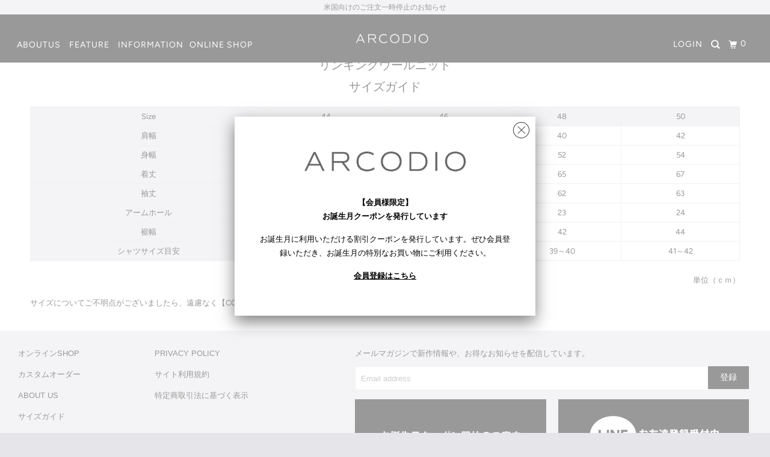

--- FILE ---
content_type: text/html; charset=utf-8
request_url: https://arcodio.com/pages/zegna-baruffa-cashwool
body_size: 30344
content:
<!DOCTYPE html>
<!--[if lt IE 7 ]><html class="ie ie6" lang="ja"> <![endif]-->
<!--[if IE 7 ]><html class="ie ie7" lang="ja"> <![endif]-->
<!--[if IE 8 ]><html class="ie ie8" lang="ja"> <![endif]-->
<!--[if IE 9 ]><html class="ie ie9" lang="ja"> <![endif]-->
<!--[if (gte IE 10)|!(IE)]><!--><html lang="ja"> <!--<![endif]-->
  <head>
    <meta charset="utf-8">
    <meta http-equiv="cleartype" content="on">
    <meta name="robots" content="index,follow">
    <script src="https://kit.fontawesome.com/454cfc12a3.js" crossorigin="anonymous"></script>
    <script src="https://code.jquery.com/jquery-3.6.3.min.js" integrity="sha256-pvPw+upLPUjgMXY0G+8O0xUf+/Im1MZjXxxgOcBQBXU=" crossorigin="anonymous"></script>

    
    <title>ZEGNA BARUFFAリンキングウールニットサイズガイド - ARCODIO</title>

    
      <meta name="description" content="Size 44 46 48 50 肩幅 36 38 40 42 身幅 48 50 52 54 着丈 61 63 65 67 袖丈 60 61 62 63 アームホール 21 22 23 24 裾幅 38 40 42 44 シャツサイズ目安 36 37～38 39～40 41～42  単位（ｃｍ） サイズについてご不明点がございましたら、遠慮なく【CONTACT】までお問い合わせください。" />
    

    

<meta name="author" content="ARCODIO">
<meta property="og:url" content="https://arcodio.com/pages/zegna-baruffa-cashwool">
<meta property="og:site_name" content="ARCODIO">


  <meta property="og:type" content="article">
  <meta property="og:title" content="ZEGNA BARUFFAリンキングウールニットサイズガイド">
  
  


  <meta property="og:description" content="Size 44 46 48 50 肩幅 36 38 40 42 身幅 48 50 52 54 着丈 61 63 65 67 袖丈 60 61 62 63 アームホール 21 22 23 24 裾幅 38 40 42 44 シャツサイズ目安 36 37～38 39～40 41～42  単位（ｃｍ） サイズについてご不明点がございましたら、遠慮なく【CONTACT】までお問い合わせください。">




<meta name="twitter:card" content="summary">



    
    

    <!-- Mobile Specific Metas -->
    <meta name="HandheldFriendly" content="True">
    <meta name="MobileOptimized" content="320">
    <meta name="viewport" content="width=device-width,initial-scale=1">
    <meta name="theme-color" content="#ffffff">

    <!-- Stylesheets for Parallax 3.5.3 -->
    <link href="//arcodio.com/cdn/shop/t/105/assets/styles.scss.css?v=123890737695719852581762239550" rel="stylesheet" type="text/css" media="all" />
    <link href="//arcodio.com/cdn/shop/t/105/assets/custom.css?v=68560332054679441301766568112" rel="stylesheet" type="text/css" media="all" />

    <!-- Google Tag Manager -->
<script>(function(w,d,s,l,i){w[l]=w[l]||[];w[l].push({'gtm.start':
new Date().getTime(),event:'gtm.js'});var f=d.getElementsByTagName(s)[0],
j=d.createElement(s),dl=l!='dataLayer'?'&l='+l:'';j.async=true;j.src=
'https://www.googletagmanager.com/gtm.js?id='+i+dl;f.parentNode.insertBefore(j,f);
})(window,document,'script','dataLayer','GTM-N4ZXNM6');</script>
<!-- End Google Tag Manager -->
    
<!-- Google Tag Manager (noscript) -->
<noscript><iframe src="https://www.googletagmanager.com/ns.html?id=GTM-N4ZXNM6"
height="0" width="0" style="display:none;visibility:hidden"></iframe></noscript>
<!-- End Google Tag Manager (noscript) -->
    
    <!-- Google Analytics confirmation tag -->
    <meta name="google-site-verification" content="FKHbXkVhnGuoFzFy2Wb1W-5nJEJzR0I-UgRupEpyo4A" />

    
      <link rel="shortcut icon" type="image/x-icon" href="//arcodio.com/cdn/shop/files/ALCODIO_mark_blk_32x32.png?v=1613170427">
    

    <link rel="canonical" href="https://arcodio.com/pages/zegna-baruffa-cashwool" />

    <script src="//arcodio.com/cdn/shop/t/105/assets/md5.js?v=13297211076577610451742879911" type="text/javascript"></script>

    

    <script>var current = 0; </script>
    <script src="//arcodio.com/cdn/shop/t/105/assets/base.js?v=7526664504727799711742879911" type="text/javascript"></script>

        
    <script src="//arcodio.com/cdn/shop/t/105/assets/theme.min.js?v=83412900462074354731765534692" defer></script>
    <script src="//arcodio.com/cdn/shop/t/105/assets/themeOld.min.js?v=31346701052369916551742879911" defer></script>

    <script src="//arcodio.com/cdn/shop/t/105/assets/app.js?v=77739812757900854771768386055" type="text/javascript"></script>

    <!--[if lte IE 8]>
      <link href="//arcodio.com/cdn/shop/t/105/assets/ie.css?v=1024305471161636101742879911" rel="stylesheet" type="text/css" media="all" />
      <script src="//arcodio.com/cdn/shop/t/105/assets/skrollr.ie.js?v=116292453382836155221742879911" type="text/javascript"></script>
    <![endif]-->
    <link rel="stylesheet" href="https://use.fontawesome.com/releases/v5.3.1/css/all.css" integrity="sha384-mzrmE5qonljUremFsqc01SB46JvROS7bZs3IO2EmfFsd15uHvIt+Y8vEf7N7fWAU" crossorigin="anonymous">
    <meta name="google-site-verification" content="9UYd-oCAT80E23b6EY6MRWtMKwsb3JsZRolz_EATR-c" />
    <script>window.performance && window.performance.mark && window.performance.mark('shopify.content_for_header.start');</script><meta name="facebook-domain-verification" content="4wj8mlgi8lbq6y9vy5nzliiiv5u7l7">
<meta name="google-site-verification" content="FKHbXkVhnGuoFzFy2Wb1W-5nJEJzR0I-UgRupEpyo4A">
<meta id="shopify-digital-wallet" name="shopify-digital-wallet" content="/1864892529/digital_wallets/dialog">
<meta name="shopify-checkout-api-token" content="8b86a7ab03c89744db59544412d72531">
<meta id="in-context-paypal-metadata" data-shop-id="1864892529" data-venmo-supported="false" data-environment="production" data-locale="ja_JP" data-paypal-v4="true" data-currency="JPY">
<link rel="alternate" hreflang="x-default" href="https://arcodio.com/pages/zegna-baruffa-cashwool">
<link rel="alternate" hreflang="ja" href="https://arcodio.com/pages/zegna-baruffa-cashwool">
<link rel="alternate" hreflang="ja-SG" href="https://arcodio.com/ja-sg/pages/zegna-baruffa-cashwool">
<script async="async" src="/checkouts/internal/preloads.js?locale=ja-JP"></script>
<link rel="preconnect" href="https://shop.app" crossorigin="anonymous">
<script async="async" src="https://shop.app/checkouts/internal/preloads.js?locale=ja-JP&shop_id=1864892529" crossorigin="anonymous"></script>
<script id="apple-pay-shop-capabilities" type="application/json">{"shopId":1864892529,"countryCode":"JP","currencyCode":"JPY","merchantCapabilities":["supports3DS"],"merchantId":"gid:\/\/shopify\/Shop\/1864892529","merchantName":"ARCODIO","requiredBillingContactFields":["postalAddress","email","phone"],"requiredShippingContactFields":["postalAddress","email","phone"],"shippingType":"shipping","supportedNetworks":["visa","masterCard","amex","jcb","discover"],"total":{"type":"pending","label":"ARCODIO","amount":"1.00"},"shopifyPaymentsEnabled":true,"supportsSubscriptions":true}</script>
<script id="shopify-features" type="application/json">{"accessToken":"8b86a7ab03c89744db59544412d72531","betas":["rich-media-storefront-analytics"],"domain":"arcodio.com","predictiveSearch":false,"shopId":1864892529,"locale":"ja"}</script>
<script>var Shopify = Shopify || {};
Shopify.shop = "arcodio-com.myshopify.com";
Shopify.locale = "ja";
Shopify.currency = {"active":"JPY","rate":"1.0"};
Shopify.country = "JP";
Shopify.theme = {"name":"theme-20231030-boost-product【2025\/03\/26 07時～】","id":140272795846,"schema_name":"Parallax","schema_version":"3.5.3","theme_store_id":null,"role":"main"};
Shopify.theme.handle = "null";
Shopify.theme.style = {"id":null,"handle":null};
Shopify.cdnHost = "arcodio.com/cdn";
Shopify.routes = Shopify.routes || {};
Shopify.routes.root = "/";</script>
<script type="module">!function(o){(o.Shopify=o.Shopify||{}).modules=!0}(window);</script>
<script>!function(o){function n(){var o=[];function n(){o.push(Array.prototype.slice.apply(arguments))}return n.q=o,n}var t=o.Shopify=o.Shopify||{};t.loadFeatures=n(),t.autoloadFeatures=n()}(window);</script>
<script>
  window.ShopifyPay = window.ShopifyPay || {};
  window.ShopifyPay.apiHost = "shop.app\/pay";
  window.ShopifyPay.redirectState = null;
</script>
<script id="shop-js-analytics" type="application/json">{"pageType":"page"}</script>
<script defer="defer" async type="module" src="//arcodio.com/cdn/shopifycloud/shop-js/modules/v2/client.init-shop-cart-sync_0MstufBG.ja.esm.js"></script>
<script defer="defer" async type="module" src="//arcodio.com/cdn/shopifycloud/shop-js/modules/v2/chunk.common_jll-23Z1.esm.js"></script>
<script defer="defer" async type="module" src="//arcodio.com/cdn/shopifycloud/shop-js/modules/v2/chunk.modal_HXih6-AF.esm.js"></script>
<script type="module">
  await import("//arcodio.com/cdn/shopifycloud/shop-js/modules/v2/client.init-shop-cart-sync_0MstufBG.ja.esm.js");
await import("//arcodio.com/cdn/shopifycloud/shop-js/modules/v2/chunk.common_jll-23Z1.esm.js");
await import("//arcodio.com/cdn/shopifycloud/shop-js/modules/v2/chunk.modal_HXih6-AF.esm.js");

  window.Shopify.SignInWithShop?.initShopCartSync?.({"fedCMEnabled":true,"windoidEnabled":true});

</script>
<script>
  window.Shopify = window.Shopify || {};
  if (!window.Shopify.featureAssets) window.Shopify.featureAssets = {};
  window.Shopify.featureAssets['shop-js'] = {"shop-cart-sync":["modules/v2/client.shop-cart-sync_DN7iwvRY.ja.esm.js","modules/v2/chunk.common_jll-23Z1.esm.js","modules/v2/chunk.modal_HXih6-AF.esm.js"],"init-fed-cm":["modules/v2/client.init-fed-cm_DmZOWWut.ja.esm.js","modules/v2/chunk.common_jll-23Z1.esm.js","modules/v2/chunk.modal_HXih6-AF.esm.js"],"shop-cash-offers":["modules/v2/client.shop-cash-offers_HFfvn_Gz.ja.esm.js","modules/v2/chunk.common_jll-23Z1.esm.js","modules/v2/chunk.modal_HXih6-AF.esm.js"],"shop-login-button":["modules/v2/client.shop-login-button_BVN3pvk0.ja.esm.js","modules/v2/chunk.common_jll-23Z1.esm.js","modules/v2/chunk.modal_HXih6-AF.esm.js"],"pay-button":["modules/v2/client.pay-button_CyS_4GVi.ja.esm.js","modules/v2/chunk.common_jll-23Z1.esm.js","modules/v2/chunk.modal_HXih6-AF.esm.js"],"shop-button":["modules/v2/client.shop-button_zh22db91.ja.esm.js","modules/v2/chunk.common_jll-23Z1.esm.js","modules/v2/chunk.modal_HXih6-AF.esm.js"],"avatar":["modules/v2/client.avatar_BTnouDA3.ja.esm.js"],"init-windoid":["modules/v2/client.init-windoid_BlVJIuJ5.ja.esm.js","modules/v2/chunk.common_jll-23Z1.esm.js","modules/v2/chunk.modal_HXih6-AF.esm.js"],"init-shop-for-new-customer-accounts":["modules/v2/client.init-shop-for-new-customer-accounts_BqzwtUK7.ja.esm.js","modules/v2/client.shop-login-button_BVN3pvk0.ja.esm.js","modules/v2/chunk.common_jll-23Z1.esm.js","modules/v2/chunk.modal_HXih6-AF.esm.js"],"init-shop-email-lookup-coordinator":["modules/v2/client.init-shop-email-lookup-coordinator_DKDv3hKi.ja.esm.js","modules/v2/chunk.common_jll-23Z1.esm.js","modules/v2/chunk.modal_HXih6-AF.esm.js"],"init-shop-cart-sync":["modules/v2/client.init-shop-cart-sync_0MstufBG.ja.esm.js","modules/v2/chunk.common_jll-23Z1.esm.js","modules/v2/chunk.modal_HXih6-AF.esm.js"],"shop-toast-manager":["modules/v2/client.shop-toast-manager_BkVvTGW3.ja.esm.js","modules/v2/chunk.common_jll-23Z1.esm.js","modules/v2/chunk.modal_HXih6-AF.esm.js"],"init-customer-accounts":["modules/v2/client.init-customer-accounts_CZbUHFPX.ja.esm.js","modules/v2/client.shop-login-button_BVN3pvk0.ja.esm.js","modules/v2/chunk.common_jll-23Z1.esm.js","modules/v2/chunk.modal_HXih6-AF.esm.js"],"init-customer-accounts-sign-up":["modules/v2/client.init-customer-accounts-sign-up_C0QA8nCd.ja.esm.js","modules/v2/client.shop-login-button_BVN3pvk0.ja.esm.js","modules/v2/chunk.common_jll-23Z1.esm.js","modules/v2/chunk.modal_HXih6-AF.esm.js"],"shop-follow-button":["modules/v2/client.shop-follow-button_CSkbpFfm.ja.esm.js","modules/v2/chunk.common_jll-23Z1.esm.js","modules/v2/chunk.modal_HXih6-AF.esm.js"],"checkout-modal":["modules/v2/client.checkout-modal_rYdHFJTE.ja.esm.js","modules/v2/chunk.common_jll-23Z1.esm.js","modules/v2/chunk.modal_HXih6-AF.esm.js"],"shop-login":["modules/v2/client.shop-login_DeXIozZF.ja.esm.js","modules/v2/chunk.common_jll-23Z1.esm.js","modules/v2/chunk.modal_HXih6-AF.esm.js"],"lead-capture":["modules/v2/client.lead-capture_DGEoeVgo.ja.esm.js","modules/v2/chunk.common_jll-23Z1.esm.js","modules/v2/chunk.modal_HXih6-AF.esm.js"],"payment-terms":["modules/v2/client.payment-terms_BXPcfuME.ja.esm.js","modules/v2/chunk.common_jll-23Z1.esm.js","modules/v2/chunk.modal_HXih6-AF.esm.js"]};
</script>
<script>(function() {
  var isLoaded = false;
  function asyncLoad() {
    if (isLoaded) return;
    isLoaded = true;
    var urls = ["https:\/\/chimpstatic.com\/mcjs-connected\/js\/users\/6174a519f62218a9745867aef\/f5ef7347eda8d1697955bff79.js?shop=arcodio-com.myshopify.com","https:\/\/documents-app.mixlogue.jp\/scripts\/ue87f9sf8e7rd.min.js?shop=arcodio-com.myshopify.com","https:\/\/customorder2.groovymedia.co\/js\/front.js?shop=arcodio-com.myshopify.com","https:\/\/assets.storecrm.com\/assets\/js\/storecrm.js?store_id=01HQ7NWKFHANPRN9BD820JS43E\u0026shop=arcodio-com.myshopify.com","\/\/backinstock.useamp.com\/widget\/14967_1767154164.js?category=bis\u0026v=6\u0026shop=arcodio-com.myshopify.com"];
    for (var i = 0; i < urls.length; i++) {
      var s = document.createElement('script');
      s.type = 'text/javascript';
      s.async = true;
      s.src = urls[i];
      var x = document.getElementsByTagName('script')[0];
      x.parentNode.insertBefore(s, x);
    }
  };
  if(window.attachEvent) {
    window.attachEvent('onload', asyncLoad);
  } else {
    window.addEventListener('load', asyncLoad, false);
  }
})();</script>
<script id="__st">var __st={"a":1864892529,"offset":32400,"reqid":"ad825584-8496-4c8d-bca9-3223292e0bbc-1769108107","pageurl":"arcodio.com\/pages\/zegna-baruffa-cashwool","s":"pages-91416985798","u":"e59f26c506bf","p":"page","rtyp":"page","rid":91416985798};</script>
<script>window.ShopifyPaypalV4VisibilityTracking = true;</script>
<script id="captcha-bootstrap">!function(){'use strict';const t='contact',e='account',n='new_comment',o=[[t,t],['blogs',n],['comments',n],[t,'customer']],c=[[e,'customer_login'],[e,'guest_login'],[e,'recover_customer_password'],[e,'create_customer']],r=t=>t.map((([t,e])=>`form[action*='/${t}']:not([data-nocaptcha='true']) input[name='form_type'][value='${e}']`)).join(','),a=t=>()=>t?[...document.querySelectorAll(t)].map((t=>t.form)):[];function s(){const t=[...o],e=r(t);return a(e)}const i='password',u='form_key',d=['recaptcha-v3-token','g-recaptcha-response','h-captcha-response',i],f=()=>{try{return window.sessionStorage}catch{return}},m='__shopify_v',_=t=>t.elements[u];function p(t,e,n=!1){try{const o=window.sessionStorage,c=JSON.parse(o.getItem(e)),{data:r}=function(t){const{data:e,action:n}=t;return t[m]||n?{data:e,action:n}:{data:t,action:n}}(c);for(const[e,n]of Object.entries(r))t.elements[e]&&(t.elements[e].value=n);n&&o.removeItem(e)}catch(o){console.error('form repopulation failed',{error:o})}}const l='form_type',E='cptcha';function T(t){t.dataset[E]=!0}const w=window,h=w.document,L='Shopify',v='ce_forms',y='captcha';let A=!1;((t,e)=>{const n=(g='f06e6c50-85a8-45c8-87d0-21a2b65856fe',I='https://cdn.shopify.com/shopifycloud/storefront-forms-hcaptcha/ce_storefront_forms_captcha_hcaptcha.v1.5.2.iife.js',D={infoText:'hCaptchaによる保護',privacyText:'プライバシー',termsText:'利用規約'},(t,e,n)=>{const o=w[L][v],c=o.bindForm;if(c)return c(t,g,e,D).then(n);var r;o.q.push([[t,g,e,D],n]),r=I,A||(h.body.append(Object.assign(h.createElement('script'),{id:'captcha-provider',async:!0,src:r})),A=!0)});var g,I,D;w[L]=w[L]||{},w[L][v]=w[L][v]||{},w[L][v].q=[],w[L][y]=w[L][y]||{},w[L][y].protect=function(t,e){n(t,void 0,e),T(t)},Object.freeze(w[L][y]),function(t,e,n,w,h,L){const[v,y,A,g]=function(t,e,n){const i=e?o:[],u=t?c:[],d=[...i,...u],f=r(d),m=r(i),_=r(d.filter((([t,e])=>n.includes(e))));return[a(f),a(m),a(_),s()]}(w,h,L),I=t=>{const e=t.target;return e instanceof HTMLFormElement?e:e&&e.form},D=t=>v().includes(t);t.addEventListener('submit',(t=>{const e=I(t);if(!e)return;const n=D(e)&&!e.dataset.hcaptchaBound&&!e.dataset.recaptchaBound,o=_(e),c=g().includes(e)&&(!o||!o.value);(n||c)&&t.preventDefault(),c&&!n&&(function(t){try{if(!f())return;!function(t){const e=f();if(!e)return;const n=_(t);if(!n)return;const o=n.value;o&&e.removeItem(o)}(t);const e=Array.from(Array(32),(()=>Math.random().toString(36)[2])).join('');!function(t,e){_(t)||t.append(Object.assign(document.createElement('input'),{type:'hidden',name:u})),t.elements[u].value=e}(t,e),function(t,e){const n=f();if(!n)return;const o=[...t.querySelectorAll(`input[type='${i}']`)].map((({name:t})=>t)),c=[...d,...o],r={};for(const[a,s]of new FormData(t).entries())c.includes(a)||(r[a]=s);n.setItem(e,JSON.stringify({[m]:1,action:t.action,data:r}))}(t,e)}catch(e){console.error('failed to persist form',e)}}(e),e.submit())}));const S=(t,e)=>{t&&!t.dataset[E]&&(n(t,e.some((e=>e===t))),T(t))};for(const o of['focusin','change'])t.addEventListener(o,(t=>{const e=I(t);D(e)&&S(e,y())}));const B=e.get('form_key'),M=e.get(l),P=B&&M;t.addEventListener('DOMContentLoaded',(()=>{const t=y();if(P)for(const e of t)e.elements[l].value===M&&p(e,B);[...new Set([...A(),...v().filter((t=>'true'===t.dataset.shopifyCaptcha))])].forEach((e=>S(e,t)))}))}(h,new URLSearchParams(w.location.search),n,t,e,['guest_login'])})(!0,!0)}();</script>
<script integrity="sha256-4kQ18oKyAcykRKYeNunJcIwy7WH5gtpwJnB7kiuLZ1E=" data-source-attribution="shopify.loadfeatures" defer="defer" src="//arcodio.com/cdn/shopifycloud/storefront/assets/storefront/load_feature-a0a9edcb.js" crossorigin="anonymous"></script>
<script crossorigin="anonymous" defer="defer" src="//arcodio.com/cdn/shopifycloud/storefront/assets/shopify_pay/storefront-65b4c6d7.js?v=20250812"></script>
<script data-source-attribution="shopify.dynamic_checkout.dynamic.init">var Shopify=Shopify||{};Shopify.PaymentButton=Shopify.PaymentButton||{isStorefrontPortableWallets:!0,init:function(){window.Shopify.PaymentButton.init=function(){};var t=document.createElement("script");t.src="https://arcodio.com/cdn/shopifycloud/portable-wallets/latest/portable-wallets.ja.js",t.type="module",document.head.appendChild(t)}};
</script>
<script data-source-attribution="shopify.dynamic_checkout.buyer_consent">
  function portableWalletsHideBuyerConsent(e){var t=document.getElementById("shopify-buyer-consent"),n=document.getElementById("shopify-subscription-policy-button");t&&n&&(t.classList.add("hidden"),t.setAttribute("aria-hidden","true"),n.removeEventListener("click",e))}function portableWalletsShowBuyerConsent(e){var t=document.getElementById("shopify-buyer-consent"),n=document.getElementById("shopify-subscription-policy-button");t&&n&&(t.classList.remove("hidden"),t.removeAttribute("aria-hidden"),n.addEventListener("click",e))}window.Shopify?.PaymentButton&&(window.Shopify.PaymentButton.hideBuyerConsent=portableWalletsHideBuyerConsent,window.Shopify.PaymentButton.showBuyerConsent=portableWalletsShowBuyerConsent);
</script>
<script data-source-attribution="shopify.dynamic_checkout.cart.bootstrap">document.addEventListener("DOMContentLoaded",(function(){function t(){return document.querySelector("shopify-accelerated-checkout-cart, shopify-accelerated-checkout")}if(t())Shopify.PaymentButton.init();else{new MutationObserver((function(e,n){t()&&(Shopify.PaymentButton.init(),n.disconnect())})).observe(document.body,{childList:!0,subtree:!0})}}));
</script>
<link id="shopify-accelerated-checkout-styles" rel="stylesheet" media="screen" href="https://arcodio.com/cdn/shopifycloud/portable-wallets/latest/accelerated-checkout-backwards-compat.css" crossorigin="anonymous">
<style id="shopify-accelerated-checkout-cart">
        #shopify-buyer-consent {
  margin-top: 1em;
  display: inline-block;
  width: 100%;
}

#shopify-buyer-consent.hidden {
  display: none;
}

#shopify-subscription-policy-button {
  background: none;
  border: none;
  padding: 0;
  text-decoration: underline;
  font-size: inherit;
  cursor: pointer;
}

#shopify-subscription-policy-button::before {
  box-shadow: none;
}

      </style>

<script>window.performance && window.performance.mark && window.performance.mark('shopify.content_for_header.end');</script>

<script>
    window.BOLD = window.BOLD || {};
    window.BOLD.options = {settings: {v1_variant_mode : true, hybrid_fix_auto_insert_inputs: true}};
</script>

<script>window.BOLD = window.BOLD || {};
    window.BOLD.common = window.BOLD.common || {};
    window.BOLD.common.Shopify = window.BOLD.common.Shopify || {};
    window.BOLD.common.Shopify.shop = {
      domain: 'arcodio.com',
      permanent_domain: 'arcodio-com.myshopify.com',
      url: 'https://arcodio.com',
      secure_url: 'https://arcodio.com',
      money_format: "¥{{amount_no_decimals}}",
      currency: "JPY"
    };
    window.BOLD.common.Shopify.customer = {
      id: null,
      tags: null,
    };
    window.BOLD.common.Shopify.cart = {"note":null,"attributes":{},"original_total_price":0,"total_price":0,"total_discount":0,"total_weight":0.0,"item_count":0,"items":[],"requires_shipping":false,"currency":"JPY","items_subtotal_price":0,"cart_level_discount_applications":[],"checkout_charge_amount":0};
    window.BOLD.common.template = 'page';window.BOLD.common.Shopify.formatMoney = function(money, format) {
        function n(t, e) {
            return "undefined" == typeof t ? e : t
        }
        function r(t, e, r, i) {
            if (e = n(e, 2),
                r = n(r, ","),
                i = n(i, "."),
            isNaN(t) || null == t)
                return 0;
            t = (t / 100).toFixed(e);
            var o = t.split(".")
                , a = o[0].replace(/(\d)(?=(\d\d\d)+(?!\d))/g, "$1" + r)
                , s = o[1] ? i + o[1] : "";
            return a + s
        }
        "string" == typeof money && (money = money.replace(".", ""));
        var i = ""
            , o = /\{\{\s*(\w+)\s*\}\}/
            , a = format || window.BOLD.common.Shopify.shop.money_format || window.Shopify.money_format || "$ {{ amount }}";
        switch (a.match(o)[1]) {
            case "amount":
                i = r(money, 2, ",", ".");
                break;
            case "amount_no_decimals":
                i = r(money, 0, ",", ".");
                break;
            case "amount_with_comma_separator":
                i = r(money, 2, ".", ",");
                break;
            case "amount_no_decimals_with_comma_separator":
                i = r(money, 0, ".", ",");
                break;
            case "amount_with_space_separator":
                i = r(money, 2, " ", ",");
                break;
            case "amount_no_decimals_with_space_separator":
                i = r(money, 0, " ", ",");
                break;
            case "amount_with_apostrophe_separator":
                i = r(money, 2, "'", ".");
                break;
        }
        return a.replace(o, i);
    };
    window.BOLD.common.Shopify.saveProduct = function (handle, product) {
      if (typeof handle === 'string' && typeof window.BOLD.common.Shopify.products[handle] === 'undefined') {
        if (typeof product === 'number') {
          window.BOLD.common.Shopify.handles[product] = handle;
          product = { id: product };
        }
        window.BOLD.common.Shopify.products[handle] = product;
      }
    };
    window.BOLD.common.Shopify.saveVariant = function (variant_id, variant) {
      if (typeof variant_id === 'number' && typeof window.BOLD.common.Shopify.variants[variant_id] === 'undefined') {
        window.BOLD.common.Shopify.variants[variant_id] = variant;
      }
    };window.BOLD.common.Shopify.products = window.BOLD.common.Shopify.products || {};
    window.BOLD.common.Shopify.variants = window.BOLD.common.Shopify.variants || {};
    window.BOLD.common.Shopify.handles = window.BOLD.common.Shopify.handles || {};window.BOLD.common.Shopify.saveProduct(null, null);window.BOLD.apps_installed = {"Product Options":2} || {};window.BOLD.common.Shopify.metafields = window.BOLD.common.Shopify.metafields || {};window.BOLD.common.Shopify.metafields["bold_rp"] = {};window.BOLD.common.Shopify.metafields["bold_csp_defaults"] = {};window.BOLD.common.cacheParams = window.BOLD.common.cacheParams || {};
    window.BOLD.common.cacheParams.options = 1667967668;
</script>

<script>
    window.BOLD.common.cacheParams.options = 1699631463;
</script>
<link href="//arcodio.com/cdn/shop/t/105/assets/bold-options.css?v=129008146399681435821742879911" rel="stylesheet" type="text/css" media="all" />
<script src="https://options.shopapps.site/js/options.js" type="text/javascript"></script>
<noscript>
      <style>

        .slides > li:first-child { display: block; }
        .image__fallback {
          width: 100vw;
          display: block !important;
          max-width: 100vw !important;
          margin-bottom: 0;
        }
        .image__fallback + .hsContainer__image {
          display: none !important;
        }
        .hsContainer {
          height: auto !important;
        }
        .no-js-only {
          display: inherit !important;
        }
        .icon-cart.cart-button {
          display: none;
        }
        .lazyload,
        .cart_page_image img {
          opacity: 1;
          -webkit-filter: blur(0);
          filter: blur(0);
        }
        .bcg .hsContent {
          background-color: transparent;
        }
        .animate_right,
        .animate_left,
        .animate_up,
        .animate_down {
          opacity: 1;
        }
        .flexslider .slides>li {
          display: block;
        }
        .product_section .product_form {
          opacity: 1;
        }
        .multi_select,
        form .select {
          display: block !important;
        }
        .swatch_options {
          display: none;
        }
      </style>
    </noscript>



  
 <!--begin-boost-pfs-filter-css-->
   
 <!--end-boost-pfs-filter-css-->

 

 <!--begin-boost-pfs-filter-css-->
   
 <!--end-boost-pfs-filter-css-->

 

 <!--begin-boost-pfs-filter-css-->
   
 <!--end-boost-pfs-filter-css-->

 

 <!--begin-boost-pfs-filter-css-->
   <link rel="preload stylesheet" href="//arcodio.com/cdn/shop/t/105/assets/boost-pfs-instant-search.css?v=146474835330714392691742879911" as="style"><link href="//arcodio.com/cdn/shop/t/105/assets/boost-pfs-custom.css?v=44223150525095599541749187536" rel="stylesheet" type="text/css" media="all" />
<style data-id="boost-pfs-style">
    .boost-pfs-filter-option-title-text {}

   .boost-pfs-filter-tree-v .boost-pfs-filter-option-title-text:before {}
    .boost-pfs-filter-tree-v .boost-pfs-filter-option.boost-pfs-filter-option-collapsed .boost-pfs-filter-option-title-text:before {}
    .boost-pfs-filter-tree-h .boost-pfs-filter-option-title-heading:before {}

    .boost-pfs-filter-refine-by .boost-pfs-filter-option-title h3 {}

    .boost-pfs-filter-option-content .boost-pfs-filter-option-item-list .boost-pfs-filter-option-item button,
    .boost-pfs-filter-option-content .boost-pfs-filter-option-item-list .boost-pfs-filter-option-item .boost-pfs-filter-button,
    .boost-pfs-filter-option-range-amount input,
    .boost-pfs-filter-tree-v .boost-pfs-filter-refine-by .boost-pfs-filter-refine-by-items .refine-by-item,
    .boost-pfs-filter-refine-by-wrapper-v .boost-pfs-filter-refine-by .boost-pfs-filter-refine-by-items .refine-by-item,
    .boost-pfs-filter-refine-by .boost-pfs-filter-option-title,
    .boost-pfs-filter-refine-by .boost-pfs-filter-refine-by-items .refine-by-item>a,
    .boost-pfs-filter-refine-by>span,
    .boost-pfs-filter-clear,
    .boost-pfs-filter-clear-all{}
    .boost-pfs-filter-tree-h .boost-pfs-filter-pc .boost-pfs-filter-refine-by-items .refine-by-item .boost-pfs-filter-clear .refine-by-type,
    .boost-pfs-filter-refine-by-wrapper-h .boost-pfs-filter-pc .boost-pfs-filter-refine-by-items .refine-by-item .boost-pfs-filter-clear .refine-by-type {}

    .boost-pfs-filter-option-multi-level-collections .boost-pfs-filter-option-multi-level-list .boost-pfs-filter-option-item .boost-pfs-filter-button-arrow .boost-pfs-arrow:before,
    .boost-pfs-filter-option-multi-level-tag .boost-pfs-filter-option-multi-level-list .boost-pfs-filter-option-item .boost-pfs-filter-button-arrow .boost-pfs-arrow:before {}

    .boost-pfs-filter-refine-by-wrapper-v .boost-pfs-filter-refine-by .boost-pfs-filter-refine-by-items .refine-by-item .boost-pfs-filter-clear:after,
    .boost-pfs-filter-refine-by-wrapper-v .boost-pfs-filter-refine-by .boost-pfs-filter-refine-by-items .refine-by-item .boost-pfs-filter-clear:before,
    .boost-pfs-filter-tree-v .boost-pfs-filter-refine-by .boost-pfs-filter-refine-by-items .refine-by-item .boost-pfs-filter-clear:after,
    .boost-pfs-filter-tree-v .boost-pfs-filter-refine-by .boost-pfs-filter-refine-by-items .refine-by-item .boost-pfs-filter-clear:before,
    .boost-pfs-filter-refine-by-wrapper-h .boost-pfs-filter-pc .boost-pfs-filter-refine-by-items .refine-by-item .boost-pfs-filter-clear:after,
    .boost-pfs-filter-refine-by-wrapper-h .boost-pfs-filter-pc .boost-pfs-filter-refine-by-items .refine-by-item .boost-pfs-filter-clear:before,
    .boost-pfs-filter-tree-h .boost-pfs-filter-pc .boost-pfs-filter-refine-by-items .refine-by-item .boost-pfs-filter-clear:after,
    .boost-pfs-filter-tree-h .boost-pfs-filter-pc .boost-pfs-filter-refine-by-items .refine-by-item .boost-pfs-filter-clear:before {}
    .boost-pfs-filter-option-range-slider .noUi-value-horizontal {}

    .boost-pfs-filter-tree-mobile-button button,
    .boost-pfs-filter-top-sorting-mobile button {}
    .boost-pfs-filter-top-sorting-mobile button>span:after {}
  </style>

 <!--end-boost-pfs-filter-css-->

 
<script src="https://cdn.shopify.com/extensions/019be689-f1ac-7abc-a55f-651cfc8c6699/smile-io-273/assets/smile-loader.js" type="text/javascript" defer="defer"></script>
<meta property="og:image" content="https://cdn.shopify.com/s/files/1/0018/6489/2529/files/ogp-ARCODIO.jpg?v=1671076513" />
<meta property="og:image:secure_url" content="https://cdn.shopify.com/s/files/1/0018/6489/2529/files/ogp-ARCODIO.jpg?v=1671076513" />
<meta property="og:image:width" content="1200" />
<meta property="og:image:height" content="630" />
<link href="https://monorail-edge.shopifysvc.com" rel="dns-prefetch">
<script>(function(){if ("sendBeacon" in navigator && "performance" in window) {try {var session_token_from_headers = performance.getEntriesByType('navigation')[0].serverTiming.find(x => x.name == '_s').description;} catch {var session_token_from_headers = undefined;}var session_cookie_matches = document.cookie.match(/_shopify_s=([^;]*)/);var session_token_from_cookie = session_cookie_matches && session_cookie_matches.length === 2 ? session_cookie_matches[1] : "";var session_token = session_token_from_headers || session_token_from_cookie || "";function handle_abandonment_event(e) {var entries = performance.getEntries().filter(function(entry) {return /monorail-edge.shopifysvc.com/.test(entry.name);});if (!window.abandonment_tracked && entries.length === 0) {window.abandonment_tracked = true;var currentMs = Date.now();var navigation_start = performance.timing.navigationStart;var payload = {shop_id: 1864892529,url: window.location.href,navigation_start,duration: currentMs - navigation_start,session_token,page_type: "page"};window.navigator.sendBeacon("https://monorail-edge.shopifysvc.com/v1/produce", JSON.stringify({schema_id: "online_store_buyer_site_abandonment/1.1",payload: payload,metadata: {event_created_at_ms: currentMs,event_sent_at_ms: currentMs}}));}}window.addEventListener('pagehide', handle_abandonment_event);}}());</script>
<script id="web-pixels-manager-setup">(function e(e,d,r,n,o){if(void 0===o&&(o={}),!Boolean(null===(a=null===(i=window.Shopify)||void 0===i?void 0:i.analytics)||void 0===a?void 0:a.replayQueue)){var i,a;window.Shopify=window.Shopify||{};var t=window.Shopify;t.analytics=t.analytics||{};var s=t.analytics;s.replayQueue=[],s.publish=function(e,d,r){return s.replayQueue.push([e,d,r]),!0};try{self.performance.mark("wpm:start")}catch(e){}var l=function(){var e={modern:/Edge?\/(1{2}[4-9]|1[2-9]\d|[2-9]\d{2}|\d{4,})\.\d+(\.\d+|)|Firefox\/(1{2}[4-9]|1[2-9]\d|[2-9]\d{2}|\d{4,})\.\d+(\.\d+|)|Chrom(ium|e)\/(9{2}|\d{3,})\.\d+(\.\d+|)|(Maci|X1{2}).+ Version\/(15\.\d+|(1[6-9]|[2-9]\d|\d{3,})\.\d+)([,.]\d+|)( \(\w+\)|)( Mobile\/\w+|) Safari\/|Chrome.+OPR\/(9{2}|\d{3,})\.\d+\.\d+|(CPU[ +]OS|iPhone[ +]OS|CPU[ +]iPhone|CPU IPhone OS|CPU iPad OS)[ +]+(15[._]\d+|(1[6-9]|[2-9]\d|\d{3,})[._]\d+)([._]\d+|)|Android:?[ /-](13[3-9]|1[4-9]\d|[2-9]\d{2}|\d{4,})(\.\d+|)(\.\d+|)|Android.+Firefox\/(13[5-9]|1[4-9]\d|[2-9]\d{2}|\d{4,})\.\d+(\.\d+|)|Android.+Chrom(ium|e)\/(13[3-9]|1[4-9]\d|[2-9]\d{2}|\d{4,})\.\d+(\.\d+|)|SamsungBrowser\/([2-9]\d|\d{3,})\.\d+/,legacy:/Edge?\/(1[6-9]|[2-9]\d|\d{3,})\.\d+(\.\d+|)|Firefox\/(5[4-9]|[6-9]\d|\d{3,})\.\d+(\.\d+|)|Chrom(ium|e)\/(5[1-9]|[6-9]\d|\d{3,})\.\d+(\.\d+|)([\d.]+$|.*Safari\/(?![\d.]+ Edge\/[\d.]+$))|(Maci|X1{2}).+ Version\/(10\.\d+|(1[1-9]|[2-9]\d|\d{3,})\.\d+)([,.]\d+|)( \(\w+\)|)( Mobile\/\w+|) Safari\/|Chrome.+OPR\/(3[89]|[4-9]\d|\d{3,})\.\d+\.\d+|(CPU[ +]OS|iPhone[ +]OS|CPU[ +]iPhone|CPU IPhone OS|CPU iPad OS)[ +]+(10[._]\d+|(1[1-9]|[2-9]\d|\d{3,})[._]\d+)([._]\d+|)|Android:?[ /-](13[3-9]|1[4-9]\d|[2-9]\d{2}|\d{4,})(\.\d+|)(\.\d+|)|Mobile Safari.+OPR\/([89]\d|\d{3,})\.\d+\.\d+|Android.+Firefox\/(13[5-9]|1[4-9]\d|[2-9]\d{2}|\d{4,})\.\d+(\.\d+|)|Android.+Chrom(ium|e)\/(13[3-9]|1[4-9]\d|[2-9]\d{2}|\d{4,})\.\d+(\.\d+|)|Android.+(UC? ?Browser|UCWEB|U3)[ /]?(15\.([5-9]|\d{2,})|(1[6-9]|[2-9]\d|\d{3,})\.\d+)\.\d+|SamsungBrowser\/(5\.\d+|([6-9]|\d{2,})\.\d+)|Android.+MQ{2}Browser\/(14(\.(9|\d{2,})|)|(1[5-9]|[2-9]\d|\d{3,})(\.\d+|))(\.\d+|)|K[Aa][Ii]OS\/(3\.\d+|([4-9]|\d{2,})\.\d+)(\.\d+|)/},d=e.modern,r=e.legacy,n=navigator.userAgent;return n.match(d)?"modern":n.match(r)?"legacy":"unknown"}(),u="modern"===l?"modern":"legacy",c=(null!=n?n:{modern:"",legacy:""})[u],f=function(e){return[e.baseUrl,"/wpm","/b",e.hashVersion,"modern"===e.buildTarget?"m":"l",".js"].join("")}({baseUrl:d,hashVersion:r,buildTarget:u}),m=function(e){var d=e.version,r=e.bundleTarget,n=e.surface,o=e.pageUrl,i=e.monorailEndpoint;return{emit:function(e){var a=e.status,t=e.errorMsg,s=(new Date).getTime(),l=JSON.stringify({metadata:{event_sent_at_ms:s},events:[{schema_id:"web_pixels_manager_load/3.1",payload:{version:d,bundle_target:r,page_url:o,status:a,surface:n,error_msg:t},metadata:{event_created_at_ms:s}}]});if(!i)return console&&console.warn&&console.warn("[Web Pixels Manager] No Monorail endpoint provided, skipping logging."),!1;try{return self.navigator.sendBeacon.bind(self.navigator)(i,l)}catch(e){}var u=new XMLHttpRequest;try{return u.open("POST",i,!0),u.setRequestHeader("Content-Type","text/plain"),u.send(l),!0}catch(e){return console&&console.warn&&console.warn("[Web Pixels Manager] Got an unhandled error while logging to Monorail."),!1}}}}({version:r,bundleTarget:l,surface:e.surface,pageUrl:self.location.href,monorailEndpoint:e.monorailEndpoint});try{o.browserTarget=l,function(e){var d=e.src,r=e.async,n=void 0===r||r,o=e.onload,i=e.onerror,a=e.sri,t=e.scriptDataAttributes,s=void 0===t?{}:t,l=document.createElement("script"),u=document.querySelector("head"),c=document.querySelector("body");if(l.async=n,l.src=d,a&&(l.integrity=a,l.crossOrigin="anonymous"),s)for(var f in s)if(Object.prototype.hasOwnProperty.call(s,f))try{l.dataset[f]=s[f]}catch(e){}if(o&&l.addEventListener("load",o),i&&l.addEventListener("error",i),u)u.appendChild(l);else{if(!c)throw new Error("Did not find a head or body element to append the script");c.appendChild(l)}}({src:f,async:!0,onload:function(){if(!function(){var e,d;return Boolean(null===(d=null===(e=window.Shopify)||void 0===e?void 0:e.analytics)||void 0===d?void 0:d.initialized)}()){var d=window.webPixelsManager.init(e)||void 0;if(d){var r=window.Shopify.analytics;r.replayQueue.forEach((function(e){var r=e[0],n=e[1],o=e[2];d.publishCustomEvent(r,n,o)})),r.replayQueue=[],r.publish=d.publishCustomEvent,r.visitor=d.visitor,r.initialized=!0}}},onerror:function(){return m.emit({status:"failed",errorMsg:"".concat(f," has failed to load")})},sri:function(e){var d=/^sha384-[A-Za-z0-9+/=]+$/;return"string"==typeof e&&d.test(e)}(c)?c:"",scriptDataAttributes:o}),m.emit({status:"loading"})}catch(e){m.emit({status:"failed",errorMsg:(null==e?void 0:e.message)||"Unknown error"})}}})({shopId: 1864892529,storefrontBaseUrl: "https://arcodio.com",extensionsBaseUrl: "https://extensions.shopifycdn.com/cdn/shopifycloud/web-pixels-manager",monorailEndpoint: "https://monorail-edge.shopifysvc.com/unstable/produce_batch",surface: "storefront-renderer",enabledBetaFlags: ["2dca8a86"],webPixelsConfigList: [{"id":"1497891014","configuration":"{\"pixel_id\":\"853702077238551\",\"pixel_type\":\"facebook_pixel\"}","eventPayloadVersion":"v1","runtimeContext":"OPEN","scriptVersion":"ca16bc87fe92b6042fbaa3acc2fbdaa6","type":"APP","apiClientId":2329312,"privacyPurposes":["ANALYTICS","MARKETING","SALE_OF_DATA"],"dataSharingAdjustments":{"protectedCustomerApprovalScopes":["read_customer_address","read_customer_email","read_customer_name","read_customer_personal_data","read_customer_phone"]}},{"id":"1194459334","configuration":"{\"pixelEndpoint\": \"https:\/\/data-shopify-pixel.dev.groovymedia.co\/events\", \"shopId\": \"01HQ7NWKFA3A5EPR7FYZQ7TMHV\"}","eventPayloadVersion":"v1","runtimeContext":"STRICT","scriptVersion":"00c3565f3fd62d3931fd038d65603ef5","type":"APP","apiClientId":5066393,"privacyPurposes":["ANALYTICS","MARKETING","SALE_OF_DATA"],"dataSharingAdjustments":{"protectedCustomerApprovalScopes":["read_customer_address","read_customer_email","read_customer_name","read_customer_personal_data","read_customer_phone"]}},{"id":"401408198","configuration":"{\"config\":\"{\\\"google_tag_ids\\\":[\\\"G-C0654PSJYM\\\",\\\"AW-11344033099\\\",\\\"GT-NNQWQCR\\\"],\\\"target_country\\\":\\\"JP\\\",\\\"gtag_events\\\":[{\\\"type\\\":\\\"begin_checkout\\\",\\\"action_label\\\":[\\\"G-C0654PSJYM\\\",\\\"AW-11344033099\\\/KVCACIuE0LYbEMvqoKEq\\\"]},{\\\"type\\\":\\\"search\\\",\\\"action_label\\\":[\\\"G-C0654PSJYM\\\",\\\"AW-11344033099\\\/xEjECJeE0LYbEMvqoKEq\\\"]},{\\\"type\\\":\\\"view_item\\\",\\\"action_label\\\":[\\\"G-C0654PSJYM\\\",\\\"AW-11344033099\\\/ByIGCJSE0LYbEMvqoKEq\\\",\\\"MC-KEQQ58J1ZB\\\"]},{\\\"type\\\":\\\"purchase\\\",\\\"action_label\\\":[\\\"G-C0654PSJYM\\\",\\\"AW-11344033099\\\/pJQ8CIiE0LYbEMvqoKEq\\\",\\\"MC-KEQQ58J1ZB\\\"]},{\\\"type\\\":\\\"page_view\\\",\\\"action_label\\\":[\\\"G-C0654PSJYM\\\",\\\"AW-11344033099\\\/wuhXCJGE0LYbEMvqoKEq\\\",\\\"MC-KEQQ58J1ZB\\\"]},{\\\"type\\\":\\\"add_payment_info\\\",\\\"action_label\\\":[\\\"G-C0654PSJYM\\\",\\\"AW-11344033099\\\/Rk8mCJqE0LYbEMvqoKEq\\\"]},{\\\"type\\\":\\\"add_to_cart\\\",\\\"action_label\\\":[\\\"G-C0654PSJYM\\\",\\\"AW-11344033099\\\/lcWyCI6E0LYbEMvqoKEq\\\"]}],\\\"enable_monitoring_mode\\\":false}\"}","eventPayloadVersion":"v1","runtimeContext":"OPEN","scriptVersion":"b2a88bafab3e21179ed38636efcd8a93","type":"APP","apiClientId":1780363,"privacyPurposes":[],"dataSharingAdjustments":{"protectedCustomerApprovalScopes":["read_customer_address","read_customer_email","read_customer_name","read_customer_personal_data","read_customer_phone"]}},{"id":"shopify-app-pixel","configuration":"{}","eventPayloadVersion":"v1","runtimeContext":"STRICT","scriptVersion":"0450","apiClientId":"shopify-pixel","type":"APP","privacyPurposes":["ANALYTICS","MARKETING"]},{"id":"shopify-custom-pixel","eventPayloadVersion":"v1","runtimeContext":"LAX","scriptVersion":"0450","apiClientId":"shopify-pixel","type":"CUSTOM","privacyPurposes":["ANALYTICS","MARKETING"]}],isMerchantRequest: false,initData: {"shop":{"name":"ARCODIO","paymentSettings":{"currencyCode":"JPY"},"myshopifyDomain":"arcodio-com.myshopify.com","countryCode":"JP","storefrontUrl":"https:\/\/arcodio.com"},"customer":null,"cart":null,"checkout":null,"productVariants":[],"purchasingCompany":null},},"https://arcodio.com/cdn","fcfee988w5aeb613cpc8e4bc33m6693e112",{"modern":"","legacy":""},{"shopId":"1864892529","storefrontBaseUrl":"https:\/\/arcodio.com","extensionBaseUrl":"https:\/\/extensions.shopifycdn.com\/cdn\/shopifycloud\/web-pixels-manager","surface":"storefront-renderer","enabledBetaFlags":"[\"2dca8a86\"]","isMerchantRequest":"false","hashVersion":"fcfee988w5aeb613cpc8e4bc33m6693e112","publish":"custom","events":"[[\"page_viewed\",{}]]"});</script><script>
  window.ShopifyAnalytics = window.ShopifyAnalytics || {};
  window.ShopifyAnalytics.meta = window.ShopifyAnalytics.meta || {};
  window.ShopifyAnalytics.meta.currency = 'JPY';
  var meta = {"page":{"pageType":"page","resourceType":"page","resourceId":91416985798,"requestId":"ad825584-8496-4c8d-bca9-3223292e0bbc-1769108107"}};
  for (var attr in meta) {
    window.ShopifyAnalytics.meta[attr] = meta[attr];
  }
</script>
<script class="analytics">
  (function () {
    var customDocumentWrite = function(content) {
      var jquery = null;

      if (window.jQuery) {
        jquery = window.jQuery;
      } else if (window.Checkout && window.Checkout.$) {
        jquery = window.Checkout.$;
      }

      if (jquery) {
        jquery('body').append(content);
      }
    };

    var hasLoggedConversion = function(token) {
      if (token) {
        return document.cookie.indexOf('loggedConversion=' + token) !== -1;
      }
      return false;
    }

    var setCookieIfConversion = function(token) {
      if (token) {
        var twoMonthsFromNow = new Date(Date.now());
        twoMonthsFromNow.setMonth(twoMonthsFromNow.getMonth() + 2);

        document.cookie = 'loggedConversion=' + token + '; expires=' + twoMonthsFromNow;
      }
    }

    var trekkie = window.ShopifyAnalytics.lib = window.trekkie = window.trekkie || [];
    if (trekkie.integrations) {
      return;
    }
    trekkie.methods = [
      'identify',
      'page',
      'ready',
      'track',
      'trackForm',
      'trackLink'
    ];
    trekkie.factory = function(method) {
      return function() {
        var args = Array.prototype.slice.call(arguments);
        args.unshift(method);
        trekkie.push(args);
        return trekkie;
      };
    };
    for (var i = 0; i < trekkie.methods.length; i++) {
      var key = trekkie.methods[i];
      trekkie[key] = trekkie.factory(key);
    }
    trekkie.load = function(config) {
      trekkie.config = config || {};
      trekkie.config.initialDocumentCookie = document.cookie;
      var first = document.getElementsByTagName('script')[0];
      var script = document.createElement('script');
      script.type = 'text/javascript';
      script.onerror = function(e) {
        var scriptFallback = document.createElement('script');
        scriptFallback.type = 'text/javascript';
        scriptFallback.onerror = function(error) {
                var Monorail = {
      produce: function produce(monorailDomain, schemaId, payload) {
        var currentMs = new Date().getTime();
        var event = {
          schema_id: schemaId,
          payload: payload,
          metadata: {
            event_created_at_ms: currentMs,
            event_sent_at_ms: currentMs
          }
        };
        return Monorail.sendRequest("https://" + monorailDomain + "/v1/produce", JSON.stringify(event));
      },
      sendRequest: function sendRequest(endpointUrl, payload) {
        // Try the sendBeacon API
        if (window && window.navigator && typeof window.navigator.sendBeacon === 'function' && typeof window.Blob === 'function' && !Monorail.isIos12()) {
          var blobData = new window.Blob([payload], {
            type: 'text/plain'
          });

          if (window.navigator.sendBeacon(endpointUrl, blobData)) {
            return true;
          } // sendBeacon was not successful

        } // XHR beacon

        var xhr = new XMLHttpRequest();

        try {
          xhr.open('POST', endpointUrl);
          xhr.setRequestHeader('Content-Type', 'text/plain');
          xhr.send(payload);
        } catch (e) {
          console.log(e);
        }

        return false;
      },
      isIos12: function isIos12() {
        return window.navigator.userAgent.lastIndexOf('iPhone; CPU iPhone OS 12_') !== -1 || window.navigator.userAgent.lastIndexOf('iPad; CPU OS 12_') !== -1;
      }
    };
    Monorail.produce('monorail-edge.shopifysvc.com',
      'trekkie_storefront_load_errors/1.1',
      {shop_id: 1864892529,
      theme_id: 140272795846,
      app_name: "storefront",
      context_url: window.location.href,
      source_url: "//arcodio.com/cdn/s/trekkie.storefront.46a754ac07d08c656eb845cfbf513dd9a18d4ced.min.js"});

        };
        scriptFallback.async = true;
        scriptFallback.src = '//arcodio.com/cdn/s/trekkie.storefront.46a754ac07d08c656eb845cfbf513dd9a18d4ced.min.js';
        first.parentNode.insertBefore(scriptFallback, first);
      };
      script.async = true;
      script.src = '//arcodio.com/cdn/s/trekkie.storefront.46a754ac07d08c656eb845cfbf513dd9a18d4ced.min.js';
      first.parentNode.insertBefore(script, first);
    };
    trekkie.load(
      {"Trekkie":{"appName":"storefront","development":false,"defaultAttributes":{"shopId":1864892529,"isMerchantRequest":null,"themeId":140272795846,"themeCityHash":"10953588603219279876","contentLanguage":"ja","currency":"JPY","eventMetadataId":"7e2d2056-ece4-4bec-93f0-84096cc56478"},"isServerSideCookieWritingEnabled":true,"monorailRegion":"shop_domain","enabledBetaFlags":["65f19447"]},"Session Attribution":{},"S2S":{"facebookCapiEnabled":false,"source":"trekkie-storefront-renderer","apiClientId":580111}}
    );

    var loaded = false;
    trekkie.ready(function() {
      if (loaded) return;
      loaded = true;

      window.ShopifyAnalytics.lib = window.trekkie;

      var originalDocumentWrite = document.write;
      document.write = customDocumentWrite;
      try { window.ShopifyAnalytics.merchantGoogleAnalytics.call(this); } catch(error) {};
      document.write = originalDocumentWrite;

      window.ShopifyAnalytics.lib.page(null,{"pageType":"page","resourceType":"page","resourceId":91416985798,"requestId":"ad825584-8496-4c8d-bca9-3223292e0bbc-1769108107","shopifyEmitted":true});

      var match = window.location.pathname.match(/checkouts\/(.+)\/(thank_you|post_purchase)/)
      var token = match? match[1]: undefined;
      if (!hasLoggedConversion(token)) {
        setCookieIfConversion(token);
        
      }
    });


        var eventsListenerScript = document.createElement('script');
        eventsListenerScript.async = true;
        eventsListenerScript.src = "//arcodio.com/cdn/shopifycloud/storefront/assets/shop_events_listener-3da45d37.js";
        document.getElementsByTagName('head')[0].appendChild(eventsListenerScript);

})();</script>
  <script>
  if (!window.ga || (window.ga && typeof window.ga !== 'function')) {
    window.ga = function ga() {
      (window.ga.q = window.ga.q || []).push(arguments);
      if (window.Shopify && window.Shopify.analytics && typeof window.Shopify.analytics.publish === 'function') {
        window.Shopify.analytics.publish("ga_stub_called", {}, {sendTo: "google_osp_migration"});
      }
      console.error("Shopify's Google Analytics stub called with:", Array.from(arguments), "\nSee https://help.shopify.com/manual/promoting-marketing/pixels/pixel-migration#google for more information.");
    };
    if (window.Shopify && window.Shopify.analytics && typeof window.Shopify.analytics.publish === 'function') {
      window.Shopify.analytics.publish("ga_stub_initialized", {}, {sendTo: "google_osp_migration"});
    }
  }
</script>
<script
  defer
  src="https://arcodio.com/cdn/shopifycloud/perf-kit/shopify-perf-kit-3.0.4.min.js"
  data-application="storefront-renderer"
  data-shop-id="1864892529"
  data-render-region="gcp-us-central1"
  data-page-type="page"
  data-theme-instance-id="140272795846"
  data-theme-name="Parallax"
  data-theme-version="3.5.3"
  data-monorail-region="shop_domain"
  data-resource-timing-sampling-rate="10"
  data-shs="true"
  data-shs-beacon="true"
  data-shs-export-with-fetch="true"
  data-shs-logs-sample-rate="1"
  data-shs-beacon-endpoint="https://arcodio.com/api/collect"
></script>
</head>

  

  <body class="page "
    data-money-format="¥{{amount_no_decimals}}">
    
    

    <div id="content_wrapper ">
      <div id="shopify-section-header" class="shopify-section header-section">
  <div class="promo_banner js-promo_banner--global sticky-promo--true" rel="roll">
    <ul>
      
      
        <li>
           <a href="/blogs/news/delay" class="bnrTxt">
            <p>寒波の影響によるお荷物のお届け遅延について</p>
          </a>
        </li>
      
      
        <li>
          <a href="/blogs/news/20250827" class="bnrTxt">
            <p>米国向けのご注文一時停止のお知らせ</p>
          </a>
        </li>
      
    </ul>
  </div>


<div id="header" class="mm-fixed-top Fixed mobile-header mobile-sticky-header--true" data-search-enabled="true">
  <a href="#nav" class="icon-menu" aria-haspopup="true" aria-label="Menu"></a>
  <a href="https://arcodio.com" title="ARCODIO" class="mobile_logo logo">
    
      <img src="//arcodio.com/cdn/shop/files/ARCODIO-LOGO-20240321_410x.png?v=1711009483" alt="ARCODIO" />
    
  </a>
  <a href="#cart" class="icon-cart cart-button right"><span>0</span></a>
</div>

<div class="hidden">
  <div id="nav">
    <ul>
      
        
          <li ><a href="/pages/about-us">ABOUTUS</a></li>
        
      
        
          <li >
            
              <a href="/pages/interview">FEATURE</a>
            
            <ul class="Vertical">
              
                
                  <li ><a href="/pages/interview">特集一覧</a></li>
                
              
                
                  <li ><a href="/pages/belt-interview">Special Interview Vol.17</a></li>
                
              
                
                  <li ><a href="/pages/tenua">Special Interview Vol.16</a></li>
                
              
                
                  <li ><a href="/pages/specialinterview_vol15_rifare-matsuki-kiyoshi">Special Interview Vol.15</a></li>
                
              
                
                  <li ><a href="/pages/specialinterview_vol14_doctor-kawashima-makoto">Special Interview Vol.14</a></li>
                
              
                
                  <li ><a href="/pages/specialinterview_vol13_fashioneditor-yamashita-eisuke">Special Interview Vol.13</a></li>
                
              
                
                  <li ><a href="/pages/specialinterview_vol12_louisfaglin-pascalbertrand">Special Interview Vol.12</a></li>
                
              
                
                  <li ><a href="/pages/specialinterview_vol11_francominucci">Special Interview Vol.11</a></li>
                
              
                
                  <li ><a href="/pages/specialinterview_hakase_taro">Special Interview Vol.10</a></li>
                
              
                
                  <li ><a href="/pages/specialinterview_vol9">Special Interview Vol.9</a></li>
                
              
                
                  <li ><a href="/pages/mungai">Special Interview Vol.8</a></li>
                
              
                
                  <li ><a href="/pages/special-interview-no-7">Special Interview Vol.7</a></li>
                
              
                
                  <li ><a href="/pages/vol6_sasakura">Special Interview Vol.6</a></li>
                
              
                
                  <li ><a href="/pages/hoshiba_shinndo_-jerseyshirts">Special Interview Vol.5</a></li>
                
              
                
                  <li ><a href="/pages/hoshiba-shindo_xtalk">Special Interview Vol.4</a></li>
                
              
                
                  <li ><a href="/pages/vol-3verrybest">Special Interview Vol.3</a></li>
                
              
                
                  <li ><a href="/pages/hirotake_kubo_02">Special Interview Vol.2</a></li>
                
              
                
                  <li ><a href="/pages/hirotake_kubo_01">Special Interview Vol.1</a></li>
                
              
            </ul>
          </li>
        
      
        
          <li >
            
              <a href="/pages/information">INFORMATION</a>
            
            <ul class="Vertical">
              
                
                  <li ><a href="/pages/information">INFORMATION一覧</a></li>
                
              
                
                  <li ><a href="/blogs/news">新着ニュース</a></li>
                
              
                
                  <li ><a href="/pages/size-guide_online_pulldown">サイズガイド</a></li>
                
              
                
                  <li ><a href="/pages/guide-collar-type">襟型の種類</a></li>
                
              
                
                  <li ><a href="/pages/about-fabrics">用途別 おすすめシャツ</a></li>
                
              
                
                  <li ><a href="/pages/guide-measuring-method">シャツの正しい採寸方法</a></li>
                
              
                
                  <li ><a href="/pages/guide-repair">裄丈（袖の長さ）修理</a></li>
                
              
                
                  <li ><a href="/pages/customorder_how-to-order">カスタムオーダー方法</a></li>
                
              
                
                  <li ><a href="/pages/guide-point-program">ポイントプログラム</a></li>
                
              
                
                  <li ><a href="/pages/guide-return">返品・交換について</a></li>
                
              
                
                  <li ><a href="/pages/faq">FAQ</a></li>
                
              
                
                  <li ><a href="/pages/contact-us">CONTACT US</a></li>
                
              
            </ul>
          </li>
        
      
        
          <li >
            
              <span>ONLINE SHOP</span>
            
            <ul class="Vertical">
              
                
                  <li ><a href="/collections/all-products">全ての商品を見る</a></li>
                
              
                
                <li >
                  
                    <a href="/collections/shirts">シャツ</a>
                  
                  <ul>
                    
                      <li ><a href="/collections/shirts">全てのシャツを見る</a></li>
                    
                      <li ><a href="/pages/guide-collar-type">襟型から選ぶ</a></li>
                    
                      <li ><a href="/collections/shirts">▼生地から選ぶ</a></li>
                    
                      <li ><a href="/collections/3functions">-3Functions</a></li>
                    
                      <li ><a href="/collections/hybrid-easycare">-ハイブリッドイージーケア</a></li>
                    
                      <li ><a href="/collections/tricot-jersey">-トリコットジャージー</a></li>
                    
                      <li ><a href="/collections/supima-cotton-jersey">-スーピマコットンジャージー</a></li>
                    
                      <li ><a href="/collections/120s-2ply-stable-broadcloth">-120番手双糸ステーブルブロード</a></li>
                    
                      <li ><a href="/collections/premium-extra-fine-cotton_collection">-Premium Extra Fine Cotton</a></li>
                    
                      <li ><a href="/collections/wrinkle-resistant">-イージーケア</a></li>
                    
                      <li ><a href="/collections/thomas-mason">-THOMAS MASON</a></li>
                    
                  </ul>
                </li>
                
              
                
                  <li ><a href="/collections/italian-made-knit">イタリア製ニット</a></li>
                
              
                
                <li >
                  
                    <span>ネクタイ</span>
                  
                  <ul>
                    
                      <li ><a href="/collections/tie">全てのネクタイ</a></li>
                    
                      <li ><a href="/collections/loro-piana">Loro Piana Fabric</a></li>
                    
                      <li ><a href="/collections/tie-your-tie">TIE YOUR TIE監修シルクタイ</a></li>
                    
                      <li ><a href="/collections/formal-tie">フォーマルタイ</a></li>
                    
                  </ul>
                </li>
                
              
                
                  <li ><a href="/pages/customorder">カスタムオーダー</a></li>
                
              
                
                  <li ><a href="/collections/jacket">ジャケット</a></li>
                
              
                
                <li >
                  
                    <a href="/collections/accessories">アクセサリー</a>
                  
                  <ul>
                    
                      <li ><a href="/collections/avlde-scarf">ストール・マフラー</a></li>
                    
                      <li ><a href="/collections/leather-belts">レザーベルト</a></li>
                    
                      <li ><a href="/collections/pocket-chief">ポケットチーフ</a></li>
                    
                      <li ><a href="/collections/louis-faglin">カフリンクス・タイバー</a></li>
                    
                  </ul>
                </li>
                
              
                
                  <li ><a href="/collections/sale-items">SALE商品</a></li>
                
              
            </ul>
          </li>
        
      
      
        
          <li>
            <a href="/account/login" id="customer_login_link">LOGIN</a>
          </li>
        
      
      


      <li class="sp-menu-banners">
        
          <a href="https://arcodio.com/pages/size-guide_online_pulldown">
            <img src="//arcodio.com/cdn/shop/files/2_cd1df3d2-a1c2-4366-a298-d92c1b321eb4_357x220_crop_center.jpg?v=1671792038" />
          </a>
        

        
          <a href="https://arcodio.com/pages/customorder_how-to-order">
            <img src="//arcodio.com/cdn/shop/files/1_8b3ba936-1bad-47b4-8822-be501d6da351_357x220_crop_center.jpg?v=1671792051" />
          </a>
        
      </li>

    </ul>


  </div>

  
  <form action="/checkout" method="post" id="cart">

  <ul data-money-format="¥{{amount_no_decimals}}" data-shop-currency="JPY" data-shop-name="ARCODIO">
    <li class="mm-subtitle"><a class="continue ss-icon" href="#cart"><span class="icon-close"></span></a><h2 class="article_title align_center">ショッピングカート</h2></li>

    
      <li class="empty_cart">カートは空です</li>
    
    
  </ul>
</form>

<!-- 1) JSONデータだけを出力するタグ -->
<script id="cart-metafields-data" type="application/json">
{
  
}
</script>

<script>
  function initCartMetafieldsFromScript() {
    var dataElem = document.getElementById("cart-metafields-data");
    if (!dataElem) return;
    try {
      window.productMetafields = JSON.parse(dataElem.textContent);
    } catch (e) { console.error(e); }
  }

  $(function(){
    initCartMetafieldsFromScript();
  });

  $(document).ajaxSuccess(function(event, xhr, settings) {
    // /cart.js の取得直後だけ再パース
    if (settings.url.indexOf("/cart.js") !== -1) {
      initCartMetafieldsFromScript();
    }
  });

</script>

<style>
   a.action_button.continue{
        background-color: #fff !important;
    border: #000 1px solid;
    color: #000 !important;

   }
</style>

  
</div>



<div class="header
            header-background--true
            header-transparency--false
            sticky-header--true
            
              mm-fixed-top
            
            
            
            
              header_bar
            " data-dropdown-position="below_header">

  <div class="container header_nav">
    <div class="three columns logo secondary-logo--true">
      <a href="https://arcodio.com" title="ARCODIO">
        
          
            <img src="//arcodio.com/cdn/shop/files/arcodio_logo___2_410x.png?v=1613675561" alt="ARCODIO" class="primary_logo" />
          

          
            <img src="//arcodio.com/cdn/shop/files/ARCODIO-LOGO-20240321_410x.png?v=1711009483" alt="ARCODIO" class="secondary_logo" />
          
        
      </a>
    </div>

    <div class="thirteen columns nav mobile_hidden">
      <ul class="menu right menu-nav-right">
        
        
          
            <li class="header-account"><a href="/account/login" class="header-account">
              <span class="icon__fallback-text">LOGIN</span>
            </a></li>
          
        
        
          <li class="search">
            <a href="/search" title="Search" id="search-toggle"><span class="icon-search"></span></a>
          </li>
        
        <li class="cart">
          <a href="#cart" class="icon-cart cart-button"><span>0</span></a>
          <a href="/cart" class="icon-cart cart-button no-js-only"><span>0</span></a>
        </li>
      </ul>

      <ul class="menu center menu-nav" role="navigation">
        
        
          
            <li>
              <a href="/pages/about-us" class="top-link ">ABOUTUS</a>
            </li>
          
        
          

            
            
            
            

            <li class="sub-menu expandedarie" aria-haspopup="true" aria-expanded="false">
              <a href="/pages/interview" class="dropdown-link ">FEATURE
              <span class="icon-arrow-down"></span></a>
              <div class="dropdown animated fadeIn ">
                <div class="dropdown-links clearfix">
                  <ul>
                    
                    
                    
                      
                      <li><a href="/pages/interview">特集一覧</a></li>
                      

                      
                    
                      
                      <li><a href="/pages/belt-interview">Special Interview Vol.17</a></li>
                      

                      
                    
                      
                      <li><a href="/pages/tenua">Special Interview Vol.16</a></li>
                      

                      
                    
                      
                      <li><a href="/pages/specialinterview_vol15_rifare-matsuki-kiyoshi">Special Interview Vol.15</a></li>
                      

                      
                    
                      
                      <li><a href="/pages/specialinterview_vol14_doctor-kawashima-makoto">Special Interview Vol.14</a></li>
                      

                      
                    
                      
                      <li><a href="/pages/specialinterview_vol13_fashioneditor-yamashita-eisuke">Special Interview Vol.13</a></li>
                      

                      
                    
                      
                      <li><a href="/pages/specialinterview_vol12_louisfaglin-pascalbertrand">Special Interview Vol.12</a></li>
                      

                      
                    
                      
                      <li><a href="/pages/specialinterview_vol11_francominucci">Special Interview Vol.11</a></li>
                      

                      
                    
                      
                      <li><a href="/pages/specialinterview_hakase_taro">Special Interview Vol.10</a></li>
                      

                      
                    
                      
                      <li><a href="/pages/specialinterview_vol9">Special Interview Vol.9</a></li>
                      

                      
                    
                      
                      <li><a href="/pages/mungai">Special Interview Vol.8</a></li>
                      

                      
                    
                      
                      <li><a href="/pages/special-interview-no-7">Special Interview Vol.7</a></li>
                      

                      
                    
                      
                      <li><a href="/pages/vol6_sasakura">Special Interview Vol.6</a></li>
                      

                      
                    
                      
                      <li><a href="/pages/hoshiba_shinndo_-jerseyshirts">Special Interview Vol.5</a></li>
                      

                      
                    
                      
                      <li><a href="/pages/hoshiba-shindo_xtalk">Special Interview Vol.4</a></li>
                      

                      
                    
                      
                      <li><a href="/pages/vol-3verrybest">Special Interview Vol.3</a></li>
                      

                      
                    
                      
                      <li><a href="/pages/hirotake_kubo_02">Special Interview Vol.2</a></li>
                      

                      
                    
                      
                      <li><a href="/pages/hirotake_kubo_01">Special Interview Vol.1</a></li>
                      

                      
                    
                  </ul>
                </div>
              </div>
            </li>
          
        
          

            
            
            
            

            <li class="sub-menu expandedarie" aria-haspopup="true" aria-expanded="false">
              <a href="/pages/information" class="dropdown-link ">INFORMATION
              <span class="icon-arrow-down"></span></a>
              <div class="dropdown animated fadeIn ">
                <div class="dropdown-links clearfix">
                  <ul>
                    
                    
                    
                      
                      <li><a href="/pages/information">INFORMATION一覧</a></li>
                      

                      
                    
                      
                      <li><a href="/blogs/news">新着ニュース</a></li>
                      

                      
                    
                      
                      <li><a href="/pages/size-guide_online_pulldown">サイズガイド</a></li>
                      

                      
                    
                      
                      <li><a href="/pages/guide-collar-type">襟型の種類</a></li>
                      

                      
                    
                      
                      <li><a href="/pages/about-fabrics">用途別 おすすめシャツ</a></li>
                      

                      
                    
                      
                      <li><a href="/pages/guide-measuring-method">シャツの正しい採寸方法</a></li>
                      

                      
                    
                      
                      <li><a href="/pages/guide-repair">裄丈（袖の長さ）修理</a></li>
                      

                      
                    
                      
                      <li><a href="/pages/customorder_how-to-order">カスタムオーダー方法</a></li>
                      

                      
                    
                      
                      <li><a href="/pages/guide-point-program">ポイントプログラム</a></li>
                      

                      
                    
                      
                      <li><a href="/pages/guide-return">返品・交換について</a></li>
                      

                      
                    
                      
                      <li><a href="/pages/faq">FAQ</a></li>
                      

                      
                    
                      
                      <li><a href="/pages/contact-us">CONTACT US</a></li>
                      

                      
                    
                  </ul>
                </div>
              </div>
            </li>
          
        
          

            
            
            
            

            <li class="sub-menu expandedarie" aria-haspopup="true" aria-expanded="false">
              <a href="#" class="dropdown-link ">ONLINE SHOP
              <span class="icon-arrow-down"></span></a>
              <div class="dropdown animated fadeIn ">
                <div class="dropdown-links clearfix">
                  <ul>
                    
                    
                    
                      
                      <li><a href="/collections/all-products">全ての商品を見る</a></li>
                      

                      
                    
                      
                      <li><a href="/collections/shirts">シャツ</a></li>
                      
                        
                        <li>
                          <a class="sub-link" href="/collections/shirts">全てのシャツを見る</a>
                        </li>
                      
                        
                        <li>
                          <a class="sub-link" href="/pages/guide-collar-type">襟型から選ぶ</a>
                        </li>
                      
                        
                        <li>
                          <a class="sub-link" href="/collections/shirts">▼生地から選ぶ</a>
                        </li>
                      
                        
                        <li>
                          <a class="sub-link" href="/collections/3functions">-3Functions</a>
                        </li>
                      
                        
                        <li>
                          <a class="sub-link" href="/collections/hybrid-easycare">-ハイブリッドイージーケア</a>
                        </li>
                      
                        
                        <li>
                          <a class="sub-link" href="/collections/tricot-jersey">-トリコットジャージー</a>
                        </li>
                      
                        
                        <li>
                          <a class="sub-link" href="/collections/supima-cotton-jersey">-スーピマコットンジャージー</a>
                        </li>
                      
                        
                        <li>
                          <a class="sub-link" href="/collections/120s-2ply-stable-broadcloth">-120番手双糸ステーブルブロード</a>
                        </li>
                      
                        
                        <li>
                          <a class="sub-link" href="/collections/premium-extra-fine-cotton_collection">-Premium Extra Fine Cotton</a>
                        </li>
                      
                        
                        <li>
                          <a class="sub-link" href="/collections/wrinkle-resistant">-イージーケア</a>
                        </li>
                      
                        
                        <li>
                          <a class="sub-link" href="/collections/thomas-mason">-THOMAS MASON</a>
                        </li>
                      

                      
                    
                      
                      <li><a href="/collections/italian-made-knit">イタリア製ニット</a></li>
                      

                      
                    
                      
                      <li><a href="#">ネクタイ</a></li>
                      
                        
                        <li>
                          <a class="sub-link" href="/collections/tie">全てのネクタイ</a>
                        </li>
                      
                        
                        <li>
                          <a class="sub-link" href="/collections/loro-piana">Loro Piana Fabric</a>
                        </li>
                      
                        
                        <li>
                          <a class="sub-link" href="/collections/tie-your-tie">TIE YOUR TIE監修シルクタイ</a>
                        </li>
                      
                        
                        <li>
                          <a class="sub-link" href="/collections/formal-tie">フォーマルタイ</a>
                        </li>
                      

                      
                    
                      
                      <li><a href="/pages/customorder">カスタムオーダー</a></li>
                      

                      
                    
                      
                      <li><a href="/collections/jacket">ジャケット</a></li>
                      

                      
                    
                      
                      <li><a href="/collections/accessories">アクセサリー</a></li>
                      
                        
                        <li>
                          <a class="sub-link" href="/collections/avlde-scarf">ストール・マフラー</a>
                        </li>
                      
                        
                        <li>
                          <a class="sub-link" href="/collections/leather-belts">レザーベルト</a>
                        </li>
                      
                        
                        <li>
                          <a class="sub-link" href="/collections/pocket-chief">ポケットチーフ</a>
                        </li>
                      
                        
                        <li>
                          <a class="sub-link" href="/collections/louis-faglin">カフリンクス・タイバー</a>
                        </li>
                      

                      
                    
                      
                      <li><a href="/collections/sale-items">SALE商品</a></li>
                      

                      
                    
                  </ul>
                </div>
              </div>
            </li>
          
        

        <li class="sub-menu nav-item dropdown dropdown-big" id="dropdown1">
          <a class="nav-link" href="https://arcodio.com/collections/all-products">ONLINE SHOP
          <span class="icon-arrow-down"></span></a>

          <div class="dropdown-menu header-dropdown-menu header-dropdown-menu-1" id="dropdownmenu1" aria-labelledby="dropdown01">
            <div class="container">
                <a href="javascript:;">×</a>
                <div class="row justify-content-md-center">
  <div class="four alpha header-dropdown-ctg1">
  
  <ul>
    <li>
      <a href="/collections/all-products" class="site-nav__link site-nav__linkCategory site-nav__linkCategory--top"><strong>全ての商品を見る</strong></a>
    </li>
    
  </ul>
  
  <ul>
    <li>
      <a href="/collections/new-arrivals" class="site-nav__link site-nav__linkCategory site-nav__linkCategory--top"><strong>新着商品</strong></a>
    </li>
    
  </ul>
  
  <ul>
    <li>
      <a href="/collections/best-seller" class="site-nav__link site-nav__linkCategory site-nav__linkCategory--top"><strong>人気商品</strong></a>
    </li>
    
  </ul>
  
  <ul>
    <li>
      <a href="/collections/thomas-mason" class="site-nav__link site-nav__linkCategory site-nav__linkCategory--top"><strong>THOMAS MASON</strong></a>
    </li>
    
  </ul>
  
  <ul>
    <li>
      <a href="/collections/sale-items" class="site-nav__link site-nav__linkCategory site-nav__linkCategory--top"><strong>SALE 商品</strong></a>
    </li>
    
  </ul>
  
  <ul>
    <li>
      <a href="/collections/jacket" class="site-nav__link site-nav__linkCategory site-nav__linkCategory--top"><strong>ジャケット</strong></a>
    </li>
    
  </ul>
  
  <ul>
    <li>
      <a href="/collections/italian-made-knit" class="site-nav__link site-nav__linkCategory site-nav__linkCategory--top"><strong>イタリア製ニット</strong></a>
    </li>
    
      <li class="childlink">
        <a href="/collections/italian-cotton-cashmere-knit" class="site-nav__link">-コットンカシミヤ</a>
      </li>
      
    
      <li class="childlink">
        <a href="/collections/wool-knit" class="site-nav__link">-ウール</a>
      </li>
      
    
  </ul>
  
  <ul>
    <li>
      <a href="/collections/t-shirt" class="site-nav__link site-nav__linkCategory site-nav__linkCategory--top"><strong>Tシャツ</strong></a>
    </li>
    
  </ul>
  
  <ul>
    <li>
      <a href="/collections/tie" class="site-nav__link site-nav__linkCategory site-nav__linkCategory--top"><strong>ネクタイ</strong></a>
    </li>
    
      <li class="childlink">
        <a href="/collections/loro-piana" class="site-nav__link">-Loro Piana  Fabric</a>
      </li>
      
    
      <li class="childlink">
        <a href="/collections/silk-tie" class="site-nav__link">-シルクタイ</a>
      </li>
      
    
      <li class="childlink">
        <a href="/collections/formal-tie" class="site-nav__link">-フォーマルタイ</a>
      </li>
      
    
  </ul>
  
  <ul>
    <li>
      <a href="/collections/accessories" class="site-nav__link site-nav__linkCategory site-nav__linkCategory--top"><strong>アクセサリー</strong></a>
    </li>
    
      <li class="childlink">
        <a href="/collections/avlde-scarf" class="site-nav__link">-ストール・マフラー</a>
      </li>
      
    
      <li class="childlink">
        <a href="/collections/pocket-chief" class="site-nav__link">-ポケットチーフ</a>
      </li>
      
    
      <li class="childlink">
        <a href="/collections/leather-belts" class="site-nav__link">-レザーベルト</a>
      </li>
      
    
      <li class="childlink">
        <a href="/collections/accessories" class="site-nav__link">-その他</a>
      </li>
      
    
  </ul>
  
  <ul>
    <li>
      <a href="/pages/customorder" class="site-nav__link site-nav__linkCategory site-nav__linkCategory--top"><strong>カスタムオーダーシャツ</strong></a>
    </li>
    
  </ul>
  
  </div>
  <div class="header-dropdown-ctg2">
    <div class="header-dropdown-sponly">
      <a href="/collections/shirts" class="site-nav__linkCategory site-nav__linkCategory--top"><strong>すべてのシャツを見る</strong></a>
    </div>
    <div class="">
      
        <a href="javascript:;" class="site-nav__link site-nav__linkCategory"><strong>ボディモデル<span class="icon-arrow-right mobile_only"></span></strong></a>
        <ul>
        
          <li class="childlink">
            <a href="/collections/alberto" class="site-nav__link">-ALBERTO（スリム）</a>
          </li>
          
        
          <li class="childlink">
            <a href="/collections/alberto_corto" class="site-nav__link">-ALBERTO_CORTO（着丈短い）</a>
          </li>
          
        
        </ul>
      
    </div>
    <div class="">
      
      <a href="javascript:;" class="site-nav__link site-nav__linkCategory"><strong>襟型<span class="icon-arrow-right mobile_only"></span></strong></a>
      <ul>
      
        <li class="childlink">
          <a href="/collections/fidelio" class="site-nav__link">-FIDELIO（セミワイド）</a>
        </li>
        
      
        <li class="childlink">
          <a href="/collections/gino" class="site-nav__link">-GINO（セミワイドショートポイント）</a>
        </li>
        
      
        <li class="childlink">
          <a href="/collections/lanza" class="site-nav__link">-LANZA（ホリゾンタル）</a>
        </li>
        
      
        <li class="childlink">
          <a href="/collections/elmo" class="site-nav__link">-ELMO（レギュラーショートポイント）</a>
        </li>
        
      
        <li class="childlink">
          <a href="/collections/fausto" class="site-nav__link">-FAUSTO（タブカラー）</a>
        </li>
        
      
        <li class="childlink">
          <a href="/collections/aperto" class="site-nav__link">-APERTO（イタリアンカラー）</a>
        </li>
        
      
      </ul>
      
      <a href="javascript:;" class="site-nav__link site-nav__linkCategory"><strong>カフス<span class="icon-arrow-right mobile_only"></span></strong></a>
      <ul>
      
        <li class="childlink">
          <a href="/collections/singlecuffs" class="site-nav__link">-シングルカフス</a>
        </li>
        
      
        <li class="childlink">
          <a href="/collections/frenchcuffs" class="site-nav__link">-フレンチカフス</a>
        </li>
        
      
      </ul>
      
      <a href="javascript:;" class="site-nav__link site-nav__linkCategory"><strong>袖<span class="icon-arrow-right mobile_only"></span></strong></a>
      <ul>
      
        <li class="childlink">
          <a href="/collections/long-sleeve" class="site-nav__link">-長袖</a>
        </li>
        
      
        <li class="childlink">
          <a href="/collections/short-sleeve" class="site-nav__link">-半袖</a>
        </li>
        
      
      </ul>
      
    </div>
    <div class="">
      
    </div>
  </div>
      <div class="header-dropdown-size">
      
      <a href="javascript:;" class="site-nav__link site-nav__linkCategory site-nav__linkCategory--top"><strong>サイズ<span class="icon-arrow-right mobile_only"></span></strong></a>
      <ul>
      
        <li class="childlink">
          <a href="https://arcodio.com/collections/shirts?saizu=37%EF%BC%88S%EF%BC%89" class="site-nav__link">-37 (S)</a>
        </li>
        
      
        <li class="childlink">
          <a href="https://arcodio.com/collections/all-products?saizu=38" class="site-nav__link">-38</a>
        </li>
        
      
        <li class="childlink">
          <a href="https://arcodio.com/collections/shirts?saizu=39%EF%BC%88M%EF%BC%89" class="site-nav__link">-39 (M)</a>
        </li>
        
      
        <li class="childlink">
          <a href="https://arcodio.com/collections/all-products?saizu=40" class="site-nav__link">-40</a>
        </li>
        
      
        <li class="childlink">
          <a href="https://arcodio.com/collections/shirts?saizu=41%EF%BC%88L%EF%BC%89" class="site-nav__link">-41 (L)</a>
        </li>
        
      
        <li class="childlink">
          <a href="https://arcodio.com/collections/all-products?saizu=42" class="site-nav__link">-42</a>
        </li>
        
      
        <li class="childlink">
          <a href="https://arcodio.com/collections/shirts?saizu=LL%EF%BC%88XL%EF%BC%89" class="site-nav__link">-LL (XL)</a>
        </li>
        
      
        <li class="childlink">
          <a href="https://arcodio.com/collections/all-products?saizu=37-Long%EF%BC%88%E8%A3%84%E4%B8%88%E3%83%AD%E3%83%B3%E3%82%B0%EF%BC%89" class="site-nav__link">-37-Long（裄丈ロング）</a>
        </li>
        
      
        <li class="childlink">
          <a href="https://arcodio.com/collections/all-products?saizu=38-Long%EF%BC%88%E8%A3%84%E4%B8%88%E3%83%AD%E3%83%B3%E3%82%B0%EF%BC%89" class="site-nav__link">-38-Long（裄丈ロング）</a>
        </li>
        
      
        <li class="childlink">
          <a href="https://arcodio.com/collections/all-products?saizu=39-Long%EF%BC%88%E8%A3%84%E4%B8%88%E3%83%AD%E3%83%B3%E3%82%B0%EF%BC%89" class="site-nav__link">-39-Long（裄丈ロング）</a>
        </li>
        
      
        <li class="childlink">
          <a href="https://arcodio.com/collections/all-products?saizu=40-Long%EF%BC%88%E8%A3%84%E4%B8%88%E3%83%AD%E3%83%B3%E3%82%B0%EF%BC%89" class="site-nav__link">-40-Long（裄丈ロング）</a>
        </li>
        
      
        <li class="childlink">
          <a href="https://arcodio.com/collections/all-products?saizu=41-Long%EF%BC%88%E8%A3%84%E4%B8%88%E3%83%AD%E3%83%B3%E3%82%B0%EF%BC%89" class="site-nav__link">-41-Long（裄丈ロング）</a>
        </li>
        
      
      </ul>
      
      <a href="javascript:;" class="site-nav__link site-nav__linkCategory"><strong>シャツ柄<span class="icon-arrow-right mobile_only"></span></strong></a>
      <ul>
      
        <li class="childlink">
          <a href="https://arcodio.com/collections/shirts?bing=%E7%84%A1%E5%9C%B0" class="site-nav__link">-無地</a>
        </li>
        
      
        <li class="childlink">
          <a href="https://arcodio.com/collections/shirts?bing=%E7%B9%94%E3%82%8A%E6%9F%84" class="site-nav__link">-無地（織柄）</a>
        </li>
        
      
        <li class="childlink">
          <a href="/collections/stripe" class="site-nav__link">-ストライプ</a>
        </li>
        
      
        <li class="childlink">
          <a href="/collections/cleric_shirts" class="site-nav__link">-クレリック</a>
        </li>
        
      
      </ul>
      
    </div>
  <div class="four header-dropdown-ctg3">
  
    <a href="javascript:;" class="site-nav__link site-nav__linkCategory site-nav__linkCategory--top"><strong>生地<span class="icon-arrow-right mobile_only"></span></strong></a>
    <ul>
      
      <li class="childlink">
        <a href="/collections/thomas-mason" class="site-nav__link"><strong>THOMAS MASON</strong></a>
      </li>
      <ul>
        
      </ul>
      
      <li class="childlink">
        <a href="/collections/premium-extra-fine-cotton_collection" class="site-nav__link"><strong>Premium Extra Fine Cotton</strong></a>
      </li>
      <ul>
        
      </ul>
      
      <li class="childlink">
        <a href="/collections/120s-2ply-stable-broadcloth" class="site-nav__link"><strong>120番手双糸ステーブルブロード </strong></a>
      </li>
      <ul>
        
      </ul>
      
      <li class="childlink">
        <a href="/collections/140%E7%95%AA%E6%89%8B" class="site-nav__link"><strong>140番手双糸・三子糸</strong></a>
      </li>
      <ul>
        
      </ul>
      
      <li class="childlink">
        <a href="/collections/3functions" class="site-nav__link"><strong>3Functions</strong></a>
      </li>
      <ul>
        
      </ul>
      
      <li class="childlink">
        <a href="/collections/hybrid-easycare" class="site-nav__link"><strong>ハイブリッドイージーケア</strong></a>
      </li>
      <ul>
        
      </ul>
      
      <li class="childlink">
        <a href="/collections/wrinkle-resistant" class="site-nav__link"><strong>Wrinkle-Resistant（イージーケア）</strong></a>
      </li>
      <ul>
        
          <li class="childlink2">
              <a href="/collections/wrinkle-resistant-royaloxford" class="site-nav__link">-ロイヤルオックスフォード</a>
          </li>
        
          <li class="childlink2">
              <a href="/collections/wrinkle-resistant-microtwill" class="site-nav__link">-マイクロツイル</a>
          </li>
        
          <li class="childlink2">
              <a href="/collections/wrinkle-resistant-twill" class="site-nav__link">-ツイル</a>
          </li>
        
          <li class="childlink2">
              <a href="/collections/wrinkle-resistant-herringbone" class="site-nav__link">-ヘリンボーン</a>
          </li>
        
      </ul>
      
      <li class="childlink">
        <a href="/collections/compact-yarn" class="site-nav__link"><strong>コンパクト糸</strong></a>
      </li>
      <ul>
        
      </ul>
      
      <li class="childlink">
        <a href="/collections/jerseyshirts" class="site-nav__link"><strong>ジャージー</strong></a>
      </li>
      <ul>
        
          <li class="childlink2">
              <a href="/collections/compact-yarn-stretch-jersey" class="site-nav__link">-7oz コンパクトヤーンストレッチジャージー</a>
          </li>
        
          <li class="childlink2">
              <a href="/collections/tricot-jersey-1" class="site-nav__link">-トリコットジャージー</a>
          </li>
        
          <li class="childlink2">
              <a href="/collections/supima-cotton-jersey" class="site-nav__link">-スーピマコットンジャージー</a>
          </li>
        
      </ul>
      
      <li class="childlink">
        <a href="/collections/chambray-western" class="site-nav__link"><strong>シャンブレー・ウエスタン</strong></a>
      </li>
      <ul>
        
      </ul>
      
    </ul>
    
  </div>
</div>

                
                  <div class="four omega header-dropdown-ctg4">
                    
                      <a href="https://arcodio.com/pages/size-guide_online_pulldown">
                        <img src="//arcodio.com/cdn/shop/files/2_cd1df3d2-a1c2-4366-a298-d92c1b321eb4_357x220_crop_center.jpg?v=1671792038" />
                      </a>
                    

                    
                      <a href="https://arcodio.com/pages/customorder_how-to-order">
                        <img src="//arcodio.com/cdn/shop/files/1_8b3ba936-1bad-47b4-8822-be501d6da351_357x220_crop_center.jpg?v=1671792051" />
                      </a>
                    
                  </div>
                
            </div>
          </div>
        </li>

      </ul>
    </div>
  </div>
</div>

<style>
  div.promo_banner {
    background-color: #e5e5ea;
    color: #000000;
  }
  div.promo_banner a {
    color: #000000;
  }
  div.logo img {
    width: 120px;
    max-width: 100%;
    max-height: 200px;
    display: block;
  }
  .mm-title img {
    max-width: 100%;
    max-height: 60px;
  }

  .header div.logo a {
    padding-top: 0px;
    padding-bottom: 0px;
  }
  
    .nav ul.menu {
      padding-top: 0px;
    }
    .nav ul.menu.right {
      padding-top: 0px;
    }
  

  

  

  

  .expandedarie {
    height:70% !important;
  }

  .none-ivent {
    pointer-events: none;
  }

</style>

<script>
  //target要素を指定
  var target = document.getElementById('dropdown1');
  //ビックメニュー以外のリスト取得
  var listElem = document.querySelectorAll(".expandedarie");
  var listElem_arr = Array.from(listElem);//←配列にする
  var targetelm;
  listElem_arr.forEach( (element, index) => {
    if(element.innerText == 'INFORMATION') {
      targetelm = element;
    }
  });

  //マウスが要素上に入った時
  target.addEventListener('mouseover', () => {  
  　　targetelm.classList.add("none-ivent");
  }, false);

  //マウスが要素上から離れた時
  target.addEventListener('mouseleave', () => {
    setTimeout(() => {
        targetelm.classList.remove("none-ivent");
    }, 1000);　
  }, false);
</script>



</div>

      <div class="global-wrapper">
        <div class="container main content main-wrapper">
  <div class="sixteen columns page clearfix">
    <h1 class="center">
      ZEGNA BARUFFA<br>リンキングウールニット<br>サイズガイド
    </h1>
    <div class="feature_divider"></div>

    <div>
      

  <div style="overflow-x: auto;" data-mce-style="overflow-x: auto;">
<table style="width: 100%;" data-mce-style="width: 100%;">
<tbody>
<tr style="height: 22px;" data-mce-style="height: 22px;">
<td nowrap style="width: 15%; height: 22px; text-align: center;" bgcolor="#e5e5ea" data-mce-style="width: 15%; height: 22px; text-align: center;"><small>Size</small></td>
<td nowrap style="width: 7.5%; height: 22px; text-align: center;" bgcolor="#e5e5ea" data-mce-style="width: 7.5%; height: 22px; text-align: center;"><small>44</small></td>
<td nowrap style="width: 7.5%; height: 22px; text-align: center;" bgcolor="#e5e5ea" data-mce-style="width: 7.5%; height: 22px; text-align: center;"><small>46</small></td>
<td nowrap style="width: 7.5%; height: 22px; text-align: center;" bgcolor="#e5e5ea" data-mce-style="width: 7.5%; height: 22px; text-align: center;"><small>48</small></td>
<td nowrap style="width: 7.5%; height: 22px; text-align: center;" bgcolor="#e5e5ea" data-mce-style="width: 7.5%; height: 22px; text-align: center;"><small>50</small></td>
</tr>
<tr style="height: 22px;" data-mce-style="height: 22px;">
<td nowrap style="width: 15%; height: 22px; text-align: center;" bgcolor="#e5e5ea" data-mce-style="width: 15%; height: 22px; text-align: center;"><small>肩幅</small></td>
<td style="width: 7.5%; height: 22px; text-align: center;" data-mce-style="width: 7.5%; height: 22px; text-align: center;"><small>36</small></td>
<td style="width: 7.5%; height: 22px; text-align: center;" data-mce-style="width: 7.5%; height: 22px; text-align: center;"><small>38</small></td>
<td style="width: 7.5%; height: 22px; text-align: center;" data-mce-style="width: 7.5%; height: 22px; text-align: center;"><small>40</small></td>
<td style="width: 7.5%; height: 22px; text-align: center;" data-mce-style="width: 7.5%; height: 22px; text-align: center;"><small>42</small></td>
</tr>
<tr style="height: 22px;" data-mce-style="height: 22px;">
<td nowrap style="width: 15%; height: 22px; text-align: center;" bgcolor="#e5e5ea" data-mce-style="width: 15%; height: 22px; text-align: center;"><small>身幅</small></td>
<td style="width: 7.5%; height: 22px; text-align: center;" data-mce-style="width: 7.5%; height: 22px; text-align: center;"><small>48</small></td>
<td style="width: 7.5%; height: 22px; text-align: center;" data-mce-style="width: 7.5%; height: 22px; text-align: center;"><small>50</small></td>
<td style="width: 7.5%; height: 22px; text-align: center;" data-mce-style="width: 7.5%; height: 22px; text-align: center;"><small>52</small></td>
<td style="width: 7.5%; height: 22px; text-align: center;" data-mce-style="width: 7.5%; height: 22px; text-align: center;"><small>54</small></td>
</tr>
<tr style="height: 22px;" data-mce-style="height: 22px;">
<td nowrap style="width: 15%; height: 22px; text-align: center;" bgcolor="#e5e5ea" data-mce-style="width: 15%; height: 22px; text-align: center;"><small>着丈</small></td>
<td style="width: 7.5%; height: 22px; text-align: center;" data-mce-style="width: 7.5%; height: 22px; text-align: center;"><small>61</small></td>
<td style="width: 7.5%; height: 22px; text-align: center;" data-mce-style="width: 7.5%; height: 22px; text-align: center;"><small>63</small></td>
<td style="width: 7.5%; height: 22px; text-align: center;" data-mce-style="width: 7.5%; height: 22px; text-align: center;"><small>65</small></td>
<td style="width: 7.5%; height: 22px; text-align: center;" data-mce-style="width: 7.5%; height: 22px; text-align: center;"><small>67</small></td>
</tr>
<tr style="height: 22px;" data-mce-style="height: 22px;">
<td nowrap style="width: 15%; height: 22px; text-align: center;" bgcolor="#e5e5ea" data-mce-style="width: 15%; height: 22px; text-align: center;"><small>袖丈</small></td>
<td style="width: 7.5%; height: 22px; text-align: center;" data-mce-style="width: 7.5%; height: 22px; text-align: center;"><small>60</small></td>
<td style="width: 7.5%; height: 22px; text-align: center;" data-mce-style="width: 7.5%; height: 22px; text-align: center;"><small>61</small></td>
<td style="width: 7.5%; height: 22px; text-align: center;" data-mce-style="width: 7.5%; height: 22px; text-align: center;"><small>62</small></td>
<td style="width: 7.5%; height: 22px; text-align: center;" data-mce-style="width: 7.5%; height: 22px; text-align: center;"><small>63</small></td>
</tr>
<tr style="height: 22px;" data-mce-style="height: 22px;">
<td nowrap style="width: 15%; height: 22px; text-align: center;" bgcolor="#e5e5ea" data-mce-style="width: 15%; height: 22px; text-align: center;"><small>アームホール</small></td>
<td style="width: 7.5%; height: 22px; text-align: center;" data-mce-style="width: 7.5%; height: 22px; text-align: center;"><small>21</small></td>
<td style="width: 7.5%; height: 22px; text-align: center;" data-mce-style="width: 7.5%; height: 22px; text-align: center;"><small>22</small></td>
<td style="width: 7.5%; height: 22px; text-align: center;" data-mce-style="width: 7.5%; height: 22px; text-align: center;"><small>23</small></td>
<td style="width: 7.5%; height: 22px; text-align: center;" data-mce-style="width: 7.5%; height: 22px; text-align: center;"><small>24</small></td>
</tr>
<tr style="height: 22px;" data-mce-style="height: 22px;">
<td nowrap style="width: 15%; height: 22px; text-align: center;" bgcolor="#e5e5ea" data-mce-style="width: 15%; height: 22px; text-align: center;"><small>裾幅</small></td>
<td style="width: 7.5%; height: 22px; text-align: center;" data-mce-style="width: 7.5%; height: 22px; text-align: center;"><small>38</small></td>
<td style="width: 7.5%; height: 22px; text-align: center;" data-mce-style="width: 7.5%; height: 22px; text-align: center;"><small>40</small></td>
<td style="width: 7.5%; height: 22px; text-align: center;" data-mce-style="width: 7.5%; height: 22px; text-align: center;"><small>42</small></td>
<td style="width: 7.5%; height: 22px; text-align: center;" data-mce-style="width: 7.5%; height: 22px; text-align: center;"><small>44</small></td>
</tr>
<tr style="height: 22px;" data-mce-style="height: 22px;">
<td nowrap style="width: 15%; height: 22px; text-align: center;" bgcolor="#e5e5ea" data-mce-style="width: 15%; height: 22px; text-align: center;"><small>シャツサイズ目安</small></td>
<td style="width: 7.5%; height: 22px; text-align: center;" data-mce-style="width: 7.5%; height: 22px; text-align: center;"><small>36</small></td>
<td style="width: 7.5%; height: 22px; text-align: center;" data-mce-style="width: 7.5%; height: 22px; text-align: center;"><small>37～38</small></td>
<td style="width: 7.5%; height: 22px; text-align: center;" data-mce-style="width: 7.5%; height: 22px; text-align: center;"><small>39～40</small></td>
<td style="width: 7.5%; height: 22px; text-align: center;" data-mce-style="width: 7.5%; height: 22px; text-align: center;"><small>41～42</small></td>
</tr>
</tbody>
</table>
</div>
<p style="text-align: right;"> <span>単位（ｃｍ）</span></p>
<p><span>サイズについてご不明点がございましたら、遠慮なく<a href="https://arcodio.com/pages/contact-us">【CONTACT】</a>までお問い合わせください。</span></p>

    </div>
  </div>
</div>

      </div>
      

      
      <div id="shopify-section-footer" class="shopify-section footer-template-section"><div class="footer">
  <div class="container footer-container">

    <div class="seven columns footer-content-left-wrapper">
      
      
      
      
        <ul class="footer_menu footer-content-left">
          
            <li>
              <a href="/collections/all-products">オンラインSHOP</a>
            </li>
            
          
            <li>
              <a href="https://arcodio.com/pages/customorder">カスタムオーダー</a>
            </li>
            
          
            <li>
              <a href="/pages/about-us">ABOUT US</a>
            </li>
            
          
            <li>
              <a href="https://arcodio.com/pages/size-guide_online_pulldown">サイズガイド</a>
            </li>
            
          
            <li>
              <a href="/pages/guide-point-program">ポイントプログラム</a>
            </li>
            
          
            <li>
              <a href="/pages/faq">FAQ</a>
            </li>
            
          
            <li>
              <a href="/pages/contact-us">お問い合わせ</a>
            </li>
            
          
        </ul>
      
      
      
        <ul class="footer_menu footer-content-left-pc">
          
            <li>
              <a href="/blogs/sitemap/privacy-policy">PRIVACY POLICY</a>
            </li>
            
          
            <li>
              <a href="/blogs/sitemap/terms-of-use">サイト利用規約 </a>
            </li>
            
          
            <li>
              <a href="/blogs/sitemap/tokusho">特定商取引法に基づく表示</a>
            </li>
            
          
        </ul>
      
      
     </div>

    <div class="nine columns">
      

      
        
          <p>メールマガジンで新作情報や、お得なお知らせを配信しています。</p>
        
        
        

<div class="newsletter  display-first-name--false display-last-name--false">
  <form method="post" action="/contact#contact_form" id="contact_form" accept-charset="UTF-8" class="contact-form"><input type="hidden" name="form_type" value="customer" /><input type="hidden" name="utf8" value="✓" />
    

      
        <input type="hidden" name="contact[tags]" value="newsletter"/>
      

      <div class="input-row">
        
        

        

        <input type="hidden" name="challenge" value="false" />
        <input type="email" class="contact_email" name="contact[email]" required placeholder="Email address" />
        <input type='submit' class="action_button sign_up" value="登録" />
      </div>
    
  </form>
</div>

        
      

      
        <ul class="footer_menu footer-content-left-sp">
          
            <li>
              <a href="/blogs/sitemap/privacy-policy">PRIVACY POLICY</a>
            </li>
            
          
            <li>
              <a href="/blogs/sitemap/terms-of-use">サイト利用規約 </a>
            </li>
            
          
            <li>
              <a href="/blogs/sitemap/tokusho">特定商取引法に基づく表示</a>
            </li>
            
          
        </ul>
      
      <div class="line_wrapper_container">
       
      <div class="line_wrapper line_wrapper1">
          <a href="/blogs/news/birthday-coupon" target="_blank">
            <img  src="//arcodio.com/cdn/shop/files/2404110_600x.jpg?v=1712743263"
                 alt=""
                 data-src="files/2404110.jpg"
                 data-sizes="auto"
                 data-srcset=" //arcodio.com/cdn/shopifycloud/storefront/assets/no-image-2048-a2addb12_2048x.gif 2048w,
                              //arcodio.com/cdn/shop/files/2404110_1600x.jpg?v=1712743263 1600w,
                              //arcodio.com/cdn/shop/files/2404110_1200x.jpg?v=1712743263 1200w,
                              //arcodio.com/cdn/shop/files/2404110_1000x.jpg?v=1712743263 1000w,
                              //arcodio.com/cdn/shop/files/2404110_800x.jpg?v=1712743263 800w,
                              //arcodio.com/cdn/shop/files/2404110_600x.jpg?v=1712743263 600w,
                              //arcodio.com/cdn/shop/files/2404110_400x.jpg?v=1712743263 400w"
             />
            
          </a>
       </div>
       
      
        <div class="line_wrapper line_wrapper2" target="_blank">
            <a href="https://page.line.me/046cntdn?openQrModal=true">
              <img  src="//arcodio.com/cdn/shop/files/ARCODIO_Footer2_600x.jpg?v=1656601253"
                   alt=""
                   data-src="files/ARCODIO_Footer2.jpg"
                   data-sizes="auto"
                   data-srcset=" //arcodio.com/cdn/shopifycloud/storefront/assets/no-image-2048-a2addb12_2048x.gif 2048w,
                                //arcodio.com/cdn/shop/files/ARCODIO_Footer2_1600x.jpg?v=1656601253 1600w,
                                //arcodio.com/cdn/shop/files/ARCODIO_Footer2_1200x.jpg?v=1656601253 1200w,
                                //arcodio.com/cdn/shop/files/ARCODIO_Footer2_1000x.jpg?v=1656601253 1000w,
                                //arcodio.com/cdn/shop/files/ARCODIO_Footer2_800x.jpg?v=1656601253 800w,
                                //arcodio.com/cdn/shop/files/ARCODIO_Footer2_600x.jpg?v=1656601253 600w,
                                //arcodio.com/cdn/shop/files/ARCODIO_Footer2_400x.jpg?v=1656601253 400w"
               />
              
            </a>
         </div>
       
       </div>

      

      
    </div>
  </div>
   
   
        <div class="js-social-icons">
          <div class="social-icons clearfix">
  

  
    <div class="sns-icon-wrapper">
      <a
        href="https://www.facebook.com/ARCODIO-1751349854930462/"
        title="ARCODIO on Facebook"
        class="ss-icon ss_icon_line"
        rel="me"
        target="_blank"
      >
        <img src="//arcodio.com/cdn/shop/t/105/assets/facebook_hover.png?v=940720161264422071742879911" alt="facebook" class="sns_image_icon">
        <img src="//arcodio.com/cdn/shop/t/105/assets/facebook.png?v=135251246240925795491742879911" alt="facebook" class="sns_image_icon2">
      </a>
    </div>
  

  

  

  

  

  

  
    <div class="sns-icon-wrapper">
      <a
        href="https://www.instagram.com/arcodio_official"
        title="ARCODIO on Instagram"
        class="ss-icon ss_icon_line"
        rel="me"
        target="_blank"
      >
        <img src="//arcodio.com/cdn/shop/t/105/assets/instagram_hover.png?v=73971309116416711401742879911" alt="instagram" class="sns_image_icon">
        <img src="//arcodio.com/cdn/shop/t/105/assets/instagram.png?v=58076342214174694591742879911" alt="instagram" class="sns_image_icon2">
      </a>
    </div>
  

  

  

  

  

  

  
    <div class="sns-icon-wrapper">
      <a
        href="https://page.line.me/046cntdn?openQrModal=true"
        title="ARCODIO on Line"
        class="ss-icon ss_icon_line"
        rel="me"
        target="_blank"
      >
        <img src="//arcodio.com/cdn/shop/t/105/assets/LINE_hover.png?v=4783253834177989391742879911" alt="LINE" class="sns_image_icon">
        <img src="//arcodio.com/cdn/shop/t/105/assets/LINE.png?v=40619963136721403861742879911" alt="LINE" class="sns_image_icon2">
      </a>
    </div>
  
  
    <div class="sns-icon-wrapper">
      <a
        href="https://www.tiktok.com/@arcodio_official"
        title="ARCODIO on TikTok"
        class="ss-icon ss_icon_line"
        rel="me"
        target="_blank"
      >
        <img src="//arcodio.com/cdn/shop/t/105/assets/tiktok_hover.png?v=17013267479558168861742879911" alt="tiktok" class="sns_image_icon">
        <img src="//arcodio.com/cdn/shop/t/105/assets/tiktok.png?v=11353929378078871181742879911" alt="tiktok" class="sns_image_icon2">
      </a>
  
</div>

        </div>
      
  	<p class="credits">
        &copy; 2026 <a href="/" title="">ARCODIO</a>
        <br />
   </p>
</div>











<style>
  .line_container_right1 img{
	display: none;
  }
</style>        



<style>
  .line_container_right2 img{
	display: none;
  }
</style>        







</div>

      <div id="search" class="animated">
        <div class="container">
          <div class="ten columns offset-by-three center">
            <form action="/search">
              
                <input type="hidden" name="type" value="product" />
              
              <div class="search-close"><span class="icon-close"></span></div>
              <span class="icon-search search-submit"></span>
              <input type="text" name="q" placeholder="Search ARCODIO..." value="" autocapitalize="off" autocomplete="off" autocorrect="off" />
            </form>
          </div>
        </div>
      </div>
    </div>

    
      <div id="size-chart" class="size_chart_content">
        <h5 class="center">サイズガイド_ALBERTO</h5>
        <style><!--
.table-area {

        overflow: auto;
        /* 横スクロールバーを表示 */
        white-space: nowrap;
        /* セル内にあるテキストの折り返しを禁止 */

    }

    .td-area {

        background-color: #E5E5EA;
        border-collapse: separate;
        position: sticky;
        top: 0;
        left: 0;
        
    }
--></style>
<p> </p>
<p><strong>モデル：スリムシルエット ALBERTO（アルベルト）</strong></p>
<div class="table-area">
<table style="width: 95%;" data-mce-style="width: 95%;">
<tbody>
<tr style="height: 22px;" data-mce-style="height: 22px;">
<td class="td-area" style="text-align: center;" data-mce-style="text-align: center;"><strong>Size</strong></td>
<td style="width: 80px; height: 22px; text-align: center;" bgcolor="#e5e5ea" data-mce-style="width: 80px; height: 22px; text-align: center;"><b>37</b></td>
<td bgcolor="#e5e5ea" style="width: 80px; height: 22px; text-align: center;" data-mce-style="width: 80px; height: 22px; text-align: center;"><b>38</b></td>
<td bgcolor="#e5e5ea" style="width: 80px; height: 22px; text-align: center;" data-mce-style="width: 80px; height: 22px; text-align: center;"><strong>39</strong></td>
<td bgcolor="#e5e5ea" style="width: 80px; height: 22px; text-align: center;" data-mce-style="width: 80px; height: 22px; text-align: center;"><strong>40</strong></td>
<td bgcolor="#e5e5ea" style="width: 80px; height: 22px; text-align: center;" data-mce-style="width: 80px; height: 22px; text-align: center;"><b>41</b></td>
<td bgcolor="#e5e5ea" style="width: 80px; height: 22px; text-align: center;" data-mce-style="width: 80px; height: 22px; text-align: center;"><strong>42</strong></td>
<td bgcolor="#e5e5ea" style="width: 80px; height: 22px; text-align: center;" data-mce-style="width: 80px; height: 22px; text-align: center;"><strong><small>37-<br>Long</small></strong></td>
<td bgcolor="#e5e5ea" style="width: 80px; height: 22px; text-align: center;" data-mce-style="width: 80px; height: 22px; text-align: center;"><strong><small>38-<br>Long</small></strong></td>
<td bgcolor="#e5e5ea" style="width: 80px; height: 22px; text-align: center;" data-mce-style="width: 80px; height: 22px; text-align: center;"><strong><small>39-<br>Long</small></strong></td>
<td bgcolor="#e5e5ea" style="width: 80px; height: 22px; text-align: center;" data-mce-style="width: 80px; height: 22px; text-align: center;"><strong><small>40-<br>Long</small></strong></td>
<td bgcolor="#e5e5ea" style="width: 80px; height: 22px; text-align: center;" data-mce-style="width: 80px; height: 22px; text-align: center;"><strong><small>41-<br>Long</small></strong></td>
</tr>
<tr style="height: 22px;" data-mce-style="height: 22px;">
<td class="td-area" style="text-align: center;" data-mce-style="text-align: center;"><strong><small>首周り<small></small></small></strong></td>
<td style="width: 80px; height: 22px; text-align: center;" data-mce-style="width: 80px; height: 22px; text-align: center;">37.8</td>
<td style="width: 80px; height: 22px; text-align: center;" data-mce-style="width: 80px; height: 22px; text-align: center;">38.8</td>
<td style="width: 80px; height: 22px; text-align: center;" data-mce-style="width: 80px; height: 22px; text-align: center;">39.8</td>
<td style="width: 80px; height: 22px; text-align: center;" data-mce-style="width: 80px; height: 22px; text-align: center;">40.8</td>
<td style="width: 80px; height: 22px; text-align: center;" data-mce-style="width: 80px; height: 22px; text-align: center;">41.8</td>
<td style="width: 80px; height: 22px; text-align: center;" data-mce-style="width: 80px; height: 22px; text-align: center;">42.8</td>
<td style="width: 80px; height: 22px; text-align: center;" data-mce-style="width: 80px; height: 22px; text-align: center;">37.8</td>
<td style="width: 80px; height: 22px; text-align: center;" data-mce-style="width: 80px; height: 22px; text-align: center;">38.8</td>
<td style="width: 80px; height: 22px; text-align: center;" data-mce-style="width: 80px; height: 22px; text-align: center;">39.8</td>
<td style="width: 80px; height: 22px; text-align: center;" data-mce-style="width: 80px; height: 22px; text-align: center;">40.8</td>
<td style="width: 80px; height: 22px; text-align: center;" data-mce-style="width: 80px; height: 22px; text-align: center;">41.8</td>
</tr>
<tr style="height: 22px;" data-mce-style="height: 22px;">
<td class="td-area" style="text-align: center;" data-mce-style="text-align: center;"><strong><small>着丈<small></small></small></strong></td>
<td style="width: 80px; height: 22px; text-align: center;" data-mce-style="width: 80px; height: 22px; text-align: center;">77</td>
<td style="width: 80px; height: 22px; text-align: center;" data-mce-style="width: 80px; height: 22px; text-align: center;">78</td>
<td style="width: 80px; height: 22px; text-align: center;" data-mce-style="width: 80px; height: 22px; text-align: center;">79</td>
<td style="width: 80px; height: 22px; text-align: center;" data-mce-style="width: 80px; height: 22px; text-align: center;">80</td>
<td style="width: 80px; height: 22px; text-align: center;" data-mce-style="width: 80px; height: 22px; text-align: center;">81</td>
<td style="width: 80px; height: 22px; text-align: center;" data-mce-style="width: 80px; height: 22px; text-align: center;">82</td>
<td style="width: 80px; height: 22px; text-align: center;" data-mce-style="width: 80px; height: 22px; text-align: center;">77</td>
<td style="width: 80px; height: 22px; text-align: center;" data-mce-style="width: 80px; height: 22px; text-align: center;">78</td>
<td style="width: 80px; height: 22px; text-align: center;" data-mce-style="width: 80px; height: 22px; text-align: center;">79</td>
<td style="width: 80px; height: 22px; text-align: center;" data-mce-style="width: 80px; height: 22px; text-align: center;">80</td>
<td style="width: 80px; height: 22px; text-align: center;" data-mce-style="width: 80px; height: 22px; text-align: center;">81</td>
</tr>
<tr style="height: 22px;" data-mce-style="height: 22px;">
<td class="td-area" style="text-align: center;" data-mce-style="text-align: center;"><strong><small>肩幅<small></small></small></strong></td>
<td style="width: 80px; height: 22px; text-align: center;" data-mce-style="width: 80px; height: 22px; text-align: center;">44</td>
<td style="width: 80px; height: 22px; text-align: center;" data-mce-style="width: 80px; height: 22px; text-align: center;">45</td>
<td style="width: 80px; height: 22px; text-align: center;" data-mce-style="width: 80px; height: 22px; text-align: center;">46</td>
<td style="width: 80px; height: 22px; text-align: center;" data-mce-style="width: 80px; height: 22px; text-align: center;">47</td>
<td style="width: 80px; height: 22px; text-align: center;" data-mce-style="width: 80px; height: 22px; text-align: center;">48</td>
<td style="width: 80px; height: 22px; text-align: center;" data-mce-style="width: 80px; height: 22px; text-align: center;">49</td>
<td style="width: 80px; height: 22px; text-align: center;" data-mce-style="width: 80px; height: 22px; text-align: center;">44</td>
<td style="width: 80px; height: 22px; text-align: center;" data-mce-style="width: 80px; height: 22px; text-align: center;">45</td>
<td style="width: 80px; height: 22px; text-align: center;" data-mce-style="width: 80px; height: 22px; text-align: center;">46</td>
<td style="width: 80px; height: 22px; text-align: center;" data-mce-style="width: 80px; height: 22px; text-align: center;">47</td>
<td style="width: 80px; height: 22px; text-align: center;" data-mce-style="width: 80px; height: 22px; text-align: center;">48</td>
</tr>
<tr style="height: 22px;" data-mce-style="height: 22px;">
<td class="td-area" style="text-align: center;" data-mce-style="text-align: center;"><strong><small>バスト<small></small></small></strong></td>
<td style="width: 80px; height: 22px; text-align: center;" data-mce-style="width: 80px; height: 22px; text-align: center;">102</td>
<td style="width: 80px; height: 22px; text-align: center;" data-mce-style="width: 80px; height: 22px; text-align: center;">106</td>
<td style="width: 80px; height: 22px; text-align: center;" data-mce-style="width: 80px; height: 22px; text-align: center;">110</td>
<td style="width: 80px; height: 22px; text-align: center;" data-mce-style="width: 80px; height: 22px; text-align: center;">114</td>
<td style="width: 80px; height: 22px; text-align: center;" data-mce-style="width: 80px; height: 22px; text-align: center;">118</td>
<td style="width: 80px; height: 22px; text-align: center;" data-mce-style="width: 80px; height: 22px; text-align: center;">122</td>
<td style="width: 80px; height: 22px; text-align: center;" data-mce-style="width: 80px; height: 22px; text-align: center;">102</td>
<td style="width: 80px; height: 22px; text-align: center;" data-mce-style="width: 80px; height: 22px; text-align: center;">106</td>
<td style="width: 80px; height: 22px; text-align: center;" data-mce-style="width: 80px; height: 22px; text-align: center;">110</td>
<td style="width: 80px; height: 22px; text-align: center;" data-mce-style="width: 80px; height: 22px; text-align: center;">114</td>
<td style="width: 80px; height: 22px; text-align: center;" data-mce-style="width: 80px; height: 22px; text-align: center;">118</td>
</tr>
<tr style="height: 22px;" data-mce-style="height: 22px;">
<td class="td-area" style="text-align: center;" data-mce-style="text-align: center;"><b><small>ウエスト<small></small></small></b></td>
<td style="width: 80px; height: 22px; text-align: center;" data-mce-style="width: 80px; height: 22px; text-align: center;">88</td>
<td style="width: 80px; height: 22px; text-align: center;" data-mce-style="width: 80px; height: 22px; text-align: center;">92</td>
<td style="width: 80px; height: 22px; text-align: center;" data-mce-style="width: 80px; height: 22px; text-align: center;">96</td>
<td style="width: 80px; height: 22px; text-align: center;" data-mce-style="width: 80px; height: 22px; text-align: center;">100</td>
<td style="width: 80px; height: 22px; text-align: center;" data-mce-style="width: 80px; height: 22px; text-align: center;">104</td>
<td style="width: 80px; height: 22px; text-align: center;" data-mce-style="width: 80px; height: 22px; text-align: center;">108</td>
<td style="width: 80px; height: 22px; text-align: center;" data-mce-style="width: 80px; height: 22px; text-align: center;">88</td>
<td style="width: 80px; height: 22px; text-align: center;" data-mce-style="width: 80px; height: 22px; text-align: center;">92</td>
<td style="width: 80px; height: 22px; text-align: center;" data-mce-style="width: 80px; height: 22px; text-align: center;">96</td>
<td style="width: 80px; height: 22px; text-align: center;" data-mce-style="width: 80px; height: 22px; text-align: center;">100</td>
<td style="width: 80px; height: 22px; text-align: center;" data-mce-style="width: 80px; height: 22px; text-align: center;">104</td>
</tr>
<tr style="height: 22px;" data-mce-style="height: 22px;">
<td class="td-area" style="text-align: center;" data-mce-style="text-align: center;"><strong><small>裾周り<small></small></small></strong></td>
<td style="width: 80px; height: 22px; text-align: center;" data-mce-style="width: 80px; height: 22px; text-align: center;">100</td>
<td style="width: 80px; height: 22px; text-align: center;" data-mce-style="width: 80px; height: 22px; text-align: center;">104</td>
<td style="width: 80px; height: 22px; text-align: center;" data-mce-style="width: 80px; height: 22px; text-align: center;">108</td>
<td style="width: 80px; height: 22px; text-align: center;" data-mce-style="width: 80px; height: 22px; text-align: center;">112</td>
<td style="width: 80px; height: 22px; text-align: center;" data-mce-style="width: 80px; height: 22px; text-align: center;">116</td>
<td style="width: 80px; height: 22px; text-align: center;" data-mce-style="width: 80px; height: 22px; text-align: center;">120</td>
<td style="width: 80px; height: 22px; text-align: center;" data-mce-style="width: 80px; height: 22px; text-align: center;">100</td>
<td style="width: 80px; height: 22px; text-align: center;" data-mce-style="width: 80px; height: 22px; text-align: center;">104</td>
<td style="width: 80px; height: 22px; text-align: center;" data-mce-style="width: 80px; height: 22px; text-align: center;">108</td>
<td style="width: 80px; height: 22px; text-align: center;" data-mce-style="width: 80px; height: 22px; text-align: center;">112</td>
<td style="width: 80px; height: 22px; text-align: center;" data-mce-style="width: 80px; height: 22px; text-align: center;">116</td>
</tr>
<tr style="height: 22px;" data-mce-style="height: 22px;">
<td class="td-area" style="text-align: center;" data-mce-style="text-align: center;"><span style="font-size: 12.5px;"><b>AH</b></span></td>
<td style="width: 80px; height: 22px; text-align: center;" data-mce-style="width: 80px; height: 22px; text-align: center;">43.8</td>
<td style="width: 80px; height: 22px; text-align: center;" data-mce-style="width: 80px; height: 22px; text-align: center;">45.3</td>
<td style="width: 80px; height: 22px; text-align: center;" data-mce-style="width: 80px; height: 22px; text-align: center;">46.8</td>
<td style="width: 80px; height: 22px; text-align: center;" data-mce-style="width: 80px; height: 22px; text-align: center;">48.3</td>
<td style="width: 80px; height: 22px; text-align: center;" data-mce-style="width: 80px; height: 22px; text-align: center;">49.8</td>
<td style="width: 80px; height: 22px; text-align: center;" data-mce-style="width: 80px; height: 22px; text-align: center;">51.3</td>
<td style="width: 80px; height: 22px; text-align: center;" data-mce-style="width: 80px; height: 22px; text-align: center;">43.8</td>
<td style="width: 80px; height: 22px; text-align: center;" data-mce-style="width: 80px; height: 22px; text-align: center;">45.3</td>
<td style="width: 80px; height: 22px; text-align: center;" data-mce-style="width: 80px; height: 22px; text-align: center;">46.8</td>
<td style="width: 80px; height: 22px; text-align: center;" data-mce-style="width: 80px; height: 22px; text-align: center;">48.3</td>
<td style="width: 80px; height: 22px; text-align: center;" data-mce-style="width: 80px; height: 22px; text-align: center;">49.8</td>
</tr>
<tr style="height: 22px;" data-mce-style="height: 22px;">
<td class="td-area" style="text-align: center;" data-mce-style="text-align: center;"><b><small>裄丈<small></small></small></b></td>
<td style="width: 80px; height: 22px; text-align: center;" data-mce-style="width: 80px; height: 22px; text-align: center;">83</td>
<td style="width: 80px; height: 22px; text-align: center;" data-mce-style="width: 80px; height: 22px; text-align: center;">84</td>
<td style="width: 80px; height: 22px; text-align: center;" data-mce-style="width: 80px; height: 22px; text-align: center;">85</td>
<td style="width: 80px; height: 22px; text-align: center;" data-mce-style="width: 80px; height: 22px; text-align: center;">86</td>
<td style="width: 80px; height: 22px; text-align: center;" data-mce-style="width: 80px; height: 22px; text-align: center;">87</td>
<td style="width: 80px; height: 22px; text-align: center;" data-mce-style="width: 80px; height: 22px; text-align: center;">88</td>
<td style="width: 80px; height: 22px; text-align: center;" data-mce-style="width: 80px; height: 22px; text-align: center;">86.5</td>
<td style="width: 80px; height: 22px; text-align: center;" data-mce-style="width: 80px; height: 22px; text-align: center;">87.5</td>
<td style="width: 80px; height: 22px; text-align: center;" data-mce-style="width: 80px; height: 22px; text-align: center;">89</td>
<td style="width: 80px; height: 22px; text-align: center;" data-mce-style="width: 80px; height: 22px; text-align: center;">90</td>
<td style="width: 80px; height: 22px; text-align: center;" data-mce-style="width: 80px; height: 22px; text-align: center;">90</td>
</tr>
<tr style="height: 22px;" data-mce-style="height: 22px;">
<td class="td-area" style="text-align: center;" data-mce-style="text-align: center;"><span style="font-size: 12.5px;"><b>カフス周り</b></span></td>
<td style="width: 80px; height: 22px; text-align: center;" data-mce-style="width: 80px; height: 22px; text-align: center;">20</td>
<td style="width: 80px; height: 22px; text-align: center;" data-mce-style="width: 80px; height: 22px; text-align: center;">20.5</td>
<td style="width: 80px; height: 22px; text-align: center;" data-mce-style="width: 80px; height: 22px; text-align: center;">21</td>
<td style="width: 80px; height: 22px; text-align: center;" data-mce-style="width: 80px; height: 22px; text-align: center;">21.5</td>
<td style="width: 80px; height: 22px; text-align: center;" data-mce-style="width: 80px; height: 22px; text-align: center;">21.5</td>
<td style="width: 80px; height: 22px; text-align: center;" data-mce-style="width: 80px; height: 22px; text-align: center;">22</td>
<td style="width: 80px; height: 22px; text-align: center;" data-mce-style="width: 80px; height: 22px; text-align: center;">20</td>
<td style="width: 80px; height: 22px; text-align: center;" data-mce-style="width: 80px; height: 22px; text-align: center;">20.5</td>
<td style="width: 80px; height: 22px; text-align: center;" data-mce-style="width: 80px; height: 22px; text-align: center;">21</td>
<td style="width: 80px; height: 22px; text-align: center;" data-mce-style="width: 80px; height: 22px; text-align: center;">21.5</td>
<td style="width: 80px; height: 22px; text-align: center;" data-mce-style="width: 80px; height: 22px; text-align: center;">21.5</td>
</tr>
<tr style="height: 26.4px;" data-mce-style="height: 26.4px;">
<td class="td-area" style="text-align: center;" data-mce-style="text-align: center;"><strong><small>カフス幅<small></small></small></strong></td>
<td style="width: 80px; height: 26.4px; text-align: center;" data-mce-style="width: 80px; height: 26.4px; text-align: center;">7</td>
<td style="width: 80px; height: 26.4px; text-align: center;" data-mce-style="width: 80px; height: 26.4px; text-align: center;">7</td>
<td style="width: 80px; height: 26.4px; text-align: center;" data-mce-style="width: 80px; height: 26.4px; text-align: center;">7</td>
<td style="width: 80px; height: 26.4px; text-align: center;" data-mce-style="width: 80px; height: 26.4px; text-align: center;">7</td>
<td style="width: 80px; height: 26.4px; text-align: center;" data-mce-style="width: 80px; height: 26.4px; text-align: center;">7</td>
<td style="width: 80px; height: 26.4px; text-align: center;" data-mce-style="width: 80px; height: 26.4px; text-align: center;">7</td>
<td style="width: 80px; height: 26.4px; text-align: center;" data-mce-style="width: 80px; height: 26.4px; text-align: center;">7</td>
<td style="width: 80px; height: 26.4px; text-align: center;" data-mce-style="width: 80px; height: 26.4px; text-align: center;">7</td>
<td style="width: 80px; height: 26.4px; text-align: center;" data-mce-style="width: 80px; height: 26.4px; text-align: center;">7</td>
<td style="width: 80px; height: 26.4px; text-align: center;" data-mce-style="width: 80px; height: 26.4px; text-align: center;">7</td>
<td style="width: 80px; height: 26.4px; text-align: center;" data-mce-style="width: 80px; height: 26.4px; text-align: center;">7</td>
</tr>
</tbody>
</table>
</div>
<p style="text-align: right;" data-mce-style="text-align: right;"><small>（単位：cm）</small></p>
<p> </p>
<p><strong>●首まわり：<br></strong>お洗濯後の縮みを考慮し、サイズ寸法+0.8ｃｍとなっております。<strong><br></strong></p>
<p><strong>●バスト・ウエスト・裾幅：</strong><br> フロントボタンを閉じた状態でシャツを平たい場所に置き、両面を測った実寸です。</p>
<p><strong>●AHとは：</strong><br> アームホールをさし、身頃と袖の縫いまわりになります。</p>
<p><strong>●袖の長さ：</strong><br> 一般的にシャツは【裄丈（ゆきたけ）】の長さをみます。<br> ※裄丈-Longは通常よりも裄丈が長い商品です。37-Longから41-Longまでご用意しております。<br> 袖の長さ調整をご希望のお客様は、お手持ちのシャツの裄丈の長さと比較していただき、ご購入の際に【裄丈修理】でご希望寸法をご指示ください。</p>
<p><strong>●シャツの測り方について</strong><br> 詳細は、<span style="text-decoration: underline;" data-mce-style="text-decoration: underline;"><a href="https://arcodio.com/pages/guide-measuring-method">【シャツの正しい測り方】</a></span>ページをご覧ください</p>
<p>サイズについてご不明点がございましたら、遠慮なく<span style="text-decoration: underline;" data-mce-style="text-decoration: underline;"><a href="https://arcodio.com/pages/contact-us">【CONTACT】</a></span>までお問い合わせください。</p>
      </div>
    


    
    
  <a id="newsletter" href="#target"></a>
  <span style="display: none;">
   <span id="target">
    
      <a href="/blogs/news/birthday-coupon">
    

    

    
      <p>
        <img src="//arcodio.com/cdn/shop/files/POPUProgo_580x@2x.jpg?v=1613522613" class="lazyload transition-in" />
      </p>
    

    
      <p><strong>【会員様限定】<br/>お誕生月クーポンを発行しています</strong></p><p>お誕生月に利用いただける割引クーポンを発行しています。ぜひ会員登録いただき、お誕生月の特別なお買い物にご利用ください。</p><p><a href="https://arcodio.com/account/register" title="https://arcodio.com/account/register"><span style="text-decoration:underline"><strong>会員登録はこちら</strong></span></a></p>
    

    
      </a>
    

    
    </span>
  </span>

  <script type="text/javascript">
    function openNewsletterPopup() {
      setTimeout( function() {
        $('#newsletter').fancybox({wrapCSS: 'newsletter_popup', padding: [40, 40, 40, 40], scrolling: false, maxWidth: 420, minWidth: 250});
        $('#newsletter').trigger('click');
      },
      2*1000);
    }

    $(function() {
      var popup = $.cookie('popup');
      var cookie_enabled = true;

      if (cookie_enabled && popup == 'open') {
          return false;
      } else if (true || $(window).width() > 768 || $(window).width() == 0) {
        openNewsletterPopup();
      }
      if (cookie_enabled) {
        $.cookie('popup', 'open', { expires: 30 });
      }
    });
  </script>


    
    


 


<div class="smile-shopify-init"
  data-channel-key="channel_6zAgBxILXUuKIMSaezTbRMHW"

></div>

 <script>window.jQuery||document.write("<script src='https://ajax.googleapis.com/ajax/libs/jquery/2.2.4/jquery.min.js'><\/script>");</script> 
  
<script>function utilGetParameterByName(e,t){void 0===t&&(t=window.location.search),e=e.replace(/[\[]/,"\\[").replace(/[\]]/,"\\]");var o=new RegExp("[\\?&]"+e+"=([^&#]*)").exec(t);return null===o?"":decodeURIComponent(o[1].replace(/\+/g," "))}function CollectionFilterHandleGet(){return"/"==window.location.pathname?"all":window.location.pathname.substring("/collections/".length).split("/")[0]}function CollectionFilterLegacyTagsGet(){var e;return"/"==window.location.pathname?"":1==(e=window.location.pathname.substring("/collections/".length)).split("/").length?"":e=e.split("/")[1]}function CollectionFilterSetProductDetailVariant(e,t){for(var o=[],n=0;n<t.length;n++)for(var i=0;i<e.options.length;i++){var a=e.options[i];a.name.toLowerCase()==t[n].option_name.toLowerCase()&&o.push({position:a.position,title:t[n].variant_title})}if(0!=o.length&&1!=e.variants.length)for(n=0;n<e.variants.length;n++){var l=e.variants[n];if(!(l.title.indexOf("% Off")>-1)&&!("shopify"==l.inventory_management&&"deny"==l.inventory_policy&&l.inventory_quantity<=0)){var r=!0;for(i=0;i<o.length;i++)l["option"+o[i].position]!=o[i].title&&(r=!1);if(r)return window.location.href=window.location.pathname+"?variant="+l.id,void(document.querySelector("[name='id']").value=l.id)}}}function CollectionFilterFlushHandle(){"yes"==utilGetParameterByName("debug")&&console.log("CollectionFilterFlush()"),window.cfDocCookies.keys().filter(function(e){return 0==e.indexOf("cf-handle")}).map(function(e){window.cfDocCookies.removeItem(e,"/")})}function CollectionFilterFlush(){"yes"==utilGetParameterByName("debug")&&console.log("CollectionFilterFlush()"),window.cfDocCookies.keys().filter(function(e){return 0==e.indexOf("cf-")}).map(function(e){window.cfDocCookies.removeItem(e,"/")})}function CollectionFilterInitialize(){if("yes"==utilGetParameterByName("debug")&&console.log("CollectionFilterInitialize"),window.location.pathname.indexOf("/products/")>-1){if(""==utilGetParameterByName("variant")&&(o=window.cfDocCookies.getItem("cf-app-selected-filters"))&&"string"==typeof o){var e=JSON.parse(o);e.length>0&&jQuery.getJSON(window.location.pathname+".json",function(t){CollectionFilterSetProductDetailVariant(t.product,e)})}}else{if("/search"==window.location.pathname||"/"==window.location.pathname);else if(-1==window.location.pathname.indexOf("/collections/"))return;var t=Math.floor((new Date).getTime()/1e3);(o=window.cfDocCookies.getItem("cf-last_update_hours"))&&"string"==typeof o?t-parseInt(o)>=600&&CollectionFilterFlush():CollectionFilterFlush(),""!=utilGetParameterByName("sort_by")&&window.cfDocCookies.setItem("cf-app-remember-sort_by",utilGetParameterByName("sort_by"),null,"/"),""!=utilGetParameterByName("view")&&window.cfDocCookies.setItem("cf-app-remember-view",utilGetParameterByName("view"),null,"/"),(o=window.cfDocCookies.getItem("cf-app_settings"))&&"string"==typeof o&&(window.appcf.app_settings=JSON.parse(window.cfDocCookies.getItem("cf-app_settings")));var o,n=CollectionFilterHandleGet();if((o=window.cfDocCookies.getItem("cf-handle-"+n))&&"string"==typeof o&&(window.appcf.filters=JSON.parse(o)),"yes"==utilGetParameterByName("debug")&&console.log("CollectionFilterInitialize app_settings",window.appcf.app_settings,"filters",window.appcf.filters),window.appcf.app_settings&&window.appcf.filters?(CollectionFilterCheckRemember(n),CollectionFilterPopulateOptions(n)):jQuery.ajax({cache:!0,contentType:"application/json; charset=utf-8",dataType:"json",type:"GET",url:window.appcf.api_get,data:{shop:window.appcf.shop,handle:n.trim().toLowerCase()},success:function(e){0!=e.filters.options.length&&("yes"==utilGetParameterByName("debug")&&(console.log("CF got data data.filters.options.length",e.filters.options.length),console.log("CF got data data.filters.options[0].values.length",e.filters.options[0].values.length)),window.appcf.app_settings=e.app_settings,window.cfDocCookies.setItem("cf-app_settings",JSON.stringify(window.appcf.app_settings),null,"/"),window.appcf.filters=e.filters,CollectionFilterFlushHandle(),window.cfDocCookies.setItem("cf-handle-"+n,JSON.stringify(window.appcf.filters),null,"/"),window.cfDocCookies.setItem("cf-last_update_hours",t,null,"/"),CollectionFilterCheckRemember(n),CollectionFilterPopulateOptions(n))}}),"/search"==window.location.pathname){var i=CollectionFilterGetSearchValuesNoTags();jQuery("input[name='q']").val(i.join(" "))}}}function CollectionFilterSelectedFiltersGet(e){var t="",o=[];return"string"==typeof(t="/search"==window.location.pathname?utilGetParameterByName("q"):window.location.pathname.replace("/collections/"+e,"").replace("/",""))&&""!=t&&(o=(t=decodeURIComponent(t)).toLowerCase().split("+")),o}function CollectionFilterSetRemember(e,t){var o=[],n=window.cfDocCookies.getItem("cf-app-remember-tags");n&&"string"==typeof n&&(o=JSON.parse(n));for(var i=0;i<t.length;i++)-1==o.indexOf(t[i])&&o.push(t[i]);var a=[],l=[];"object"==typeof window.appcf.filters.options&&(l=window.appcf.filters.options);var r=[];for(i=0;i<l.length;i++)for(var c=0;c<l[i].values.length;c++)r.push(l[i].values[c].tag);for(i=0;i<o.length;i++)r.indexOf(o[i])>-1?t.indexOf(o[i])>-1&&a.push(o[i]):a.push(o[i]);window.cfDocCookies.setItem("cf-app-remember-tags",JSON.stringify(a),null,"/")}function CollectionFilterCheckRemember(e){if("/"!=window.location.pathname&&"/search"!=window.location.pathname){var t=CollectionFilterSelectedFiltersGet(e),o=[];(c=window.cfDocCookies.getItem("cf-app-remember-tags"))&&"string"==typeof c&&(o=JSON.parse(c));var n=[];"object"==typeof window.appcf.filters.options&&(n=window.appcf.filters.options);for(var i=[],a=0;a<n.length;a++)for(var l=0;l<n[a].values.length;l++)i.push(n[a].values[l].tag);var r=[];for(a=0;a<o.length;a++)i.indexOf(o[a])>-1&&-1==t.indexOf(o[a].toLowerCase())&&r.push(o[a]);var c,s="";if((c=window.cfDocCookies.getItem("cf-app-remember-sort_by"))&&"string"==typeof c)s=c;0==r.length&&s==utilGetParameterByName("sort_by")||(t.push.apply(t,r),CollectionFilterRedirect(e,t))}}function CollectionFilterPopulateOptions(e){"yes"==utilGetParameterByName("debug")&&console.log("CollectionFilterPopulateOptions",e);var t=window.appcf.app_settings,o=[];"object"==typeof window.appcf.filters.options&&(o=window.appcf.filters.options),void 0===t.show_only_options&&(t.show_only_options=""),t.show_only_options=t.show_only_options.trim();var n=[];""!=t.show_only_options&&(n=t.show_only_options.split(","));var i="",a=CollectionFilterSelectedFiltersGet(e);if(void 0===t.appearance&&(t.appearance=[]),void 0===t.production_mode&&(t.production_mode=!1),0==t.production_mode&&CollectionFilterFlush(),0==t.appearance.length)for(var r=0;r<n.length;r++)t.appearance.push({name:n[r],label:"",style:"select",all:""});var c=[];"yes"==utilGetParameterByName("debug")&&console.log("options",o,"app_settings",t);for(var s=0;s<t.appearance.length;s++){var p=t.appearance[s],f=o.filter(function(e){return e.name.toLowerCase()==p.name.toLowerCase()});if(1==f.length&&(f=f[0],"yes"==utilGetParameterByName("debug")&&l("option0",f),!(t.production_mode&&f.values.length<=1))){i+=" <span class='cf-label cf-title'>"+(""==p.label?p.name:p.label)+"</span>",i+=" <span class='cf-options-container'>";var u=720;if("number"==typeof window.cf_mobile_width&&(u=window.cf_mobile_width),jQuery(window).width()<=u&&(p.style="select"),"select"==p.style){i+="<select class='cf-select'>",i+="<option value=''>"+("string"==typeof p.all?p.all:"")+"</option>";for(var d=0;d<f.values.length;d++)i+="<option value='"+f.values[d].tag+"' ",a.indexOf(f.values[d].tag.toLowerCase())>=0&&(i+=" selected",c.push({option_name:f.name,variant_title:f.values[d].name})),i+=">"+f.values[d].name+"</option>";i+="</select>"}if("checkboxes"==p.style){var m=!1,w="string"==typeof p.all?p.all:"",h="";for(d=0;d<f.values.length;d++){var g="cf-"+CollectionFilterConvertToSlug(p.name)+"-",y=f.values[d].tag.replace(g,"");h+="<label><input class='cf-checkbox' name='"+p.name+"[]' data-group-name='"+p.name+"' type='checkbox' value='"+f.values[d].tag+"' id='"+y+"'    ",h+=(a.indexOf(f.values[d].tag.toLowerCase())>=0?" checked ":"")+" > <span>"+f.values[d].name+"</span></label>",a.indexOf(f.values[d].tag.toLowerCase())>=0&&(m=!0,c.push({option_name:f.name,variant_title:f.values[d].name}))}""!=w&&(i+="<label><input class='cf-checkbox' name='"+p.name+"[]' data-group-name='"+p.name+"' type='checkbox' value='' id=''    ",0==m&&(i+=" checked "),i+=" > <span>"+w+"</span></label>"),i+=h}if("radios"==p.style){i+="<label><input class='cf-radio' data-group-name='"+p.name+"' type='radio' value='' ",i+=" > <span>"+("string"==typeof p.all?p.all:"View All")+"</span></label>";for(d=0;d<f.values.length;d++)i+="<label><input class='cf-radio' data-group-name='"+p.name+"' type='radio' value='"+f.values[d].tag+"' ",i+=(a.indexOf(f.values[d].tag.toLowerCase())>=0?" checked ":"")+" > <span>"+f.values[d].name+"</span></label>",a.indexOf(f.values[d].tag.toLowerCase())>=0&&c.push({option_name:f.name,variant_title:f.values[d].name})}i+=" </span>"}}"yes"==utilGetParameterByName("debug")&&console.log("CF ohtml",i),jQuery(".collection-filters-container").html(i),jQuery("#collection-filters-container").html(i),"yes"==utilGetParameterByName("debug")&&(console.log("ohtml",i),console.log("collection-filters-container",jQuery(".collection-filters-container").length)),setTimeout(function(){jQuery(".cf-select").bind("change",CollectionFilterChange),jQuery(".cf-checkbox").bind("change",CollectionFilterChange),jQuery(".cf-radio").bind("change",CollectionFilterChange),utilGetParameterByName("debug"),"function"==typeof CollectionFilterReady&&CollectionFilterReady()},600),window.cfDocCookies.setItem("cf-app-selected-filters",JSON.stringify(c),null,"/")}function CollectionFilterGetSearchValuesNoTags(){if("/search"!=window.location.pathname)return[];var e=[];""!=utilGetParameterByName("q")&&(e=utilGetParameterByName("q").split(" "));for(var t=[],o=0;o<e.length;o++)-1==e[o].indexOf("tag:")&&t.push(e[o]);return t}function CollectionFilterRedirect(e,t){if("/search"==window.location.pathname){for(var o=CollectionFilterGetSearchValuesNoTags(),n=0;n<t.length;n++)o.push("tag:"+t[n]);window.location="/search?type="+utilGetParameterByName("type")+"&q="+o.join("+")}else{var i="/collections/"+e+"/"+t.join("+");i=i.replace(/&/g,"%26");var a=utilGetParameterByName("sort_by");if(void 0===a||""==a)(l=window.cfDocCookies.getItem("cf-app-remember-sort_by"))&&"string"==typeof l&&(a=l);void 0===a||""==a||(i.indexOf("?")>-1?i+="&":i+="?",i+="sort_by="+a);var l,r=utilGetParameterByName("view");if(void 0===r||""==r)(l=window.cfDocCookies.getItem("cf-app-remember-view"))&&"string"==typeof l&&(r=l);void 0===a||""==r||(i.indexOf("?")>-1?i+="&":i+="?",i+="view="+r),window.location.href=i}}function CollectionFilterChange(e){var t=jQuery(e.currentTarget).data("group-name"),o="",n=CollectionFilterHandleGet();void 0!==t&&(o=jQuery(e.currentTarget).val());var i=jQuery(e.currentTarget).closest(".collection-filters-container");0==i.length&&(i=jQuery(e.currentTarget).closest("#collection-filters-container"));var a=[];i.find(".cf-select").each(function(e){var t=jQuery(this).val();""!=t&&a.push(t)}),i.find(".cf-checkbox:checked").each(function(e){var n=jQuery(this).val();""!=n&&(jQuery(this).data("group-name")!=t?a.push(n):n==o&&a.push(n))}),i.find(".cf-radio:checked").each(function(e){var n=jQuery(this).val();""!=n&&(jQuery(this).data("group-name")!=t?""!=n&&a.push(n):n==o&&a.push(n))}),CollectionFilterSetRemember(n,a),CollectionFilterRedirect(n,a)}function CollectionFilterStart(){if("function"==typeof jQuery){if("number"!=typeof window.app_cf_started){window.app_cf_started=1,window.l=function(){};try{window.l=console.log.bind(console)}catch(e){}utilGetParameterByName("env");window.appcf={shop:"arcodio-com",api_get:"https://collection-filter-www.herokuapp.com/api/v1/filters",app_settings:null,filters:null},"sadev3.myshopify.com"==window.location.host&&(window.appcf.api_get="https://localhost/api/v1/filters"),CollectionFilterInitialize()}}else console.log("please add jQuery to shop theme.liquid")}function CollectionFilterConvertToSlug(e){return e.toLowerCase().replace(/ /g,"-").replace(/[^\w-]+/g,"")}window.cfDocCookies={getItem:function(e){return e&&decodeURIComponent(document.cookie.replace(new RegExp("(?:(?:^|.*;)\\s*"+encodeURIComponent(e).replace(/[\-\.\+\*]/g,"\\$&")+"\\s*\\=\\s*([^;]*).*$)|^.*$"),"$1"))||null},setItem:function(e,t,o,n,i,a){if(!e||/^(?:expires|max\-age|path|domain|secure)$/i.test(e))return!1;var l="";if(o)switch(o.constructor){case Number:l=o===1/0?"; expires=Fri, 31 Dec 9999 23:59:59 GMT":"; max-age="+o;break;case String:l="; expires="+o;break;case Date:l="; expires="+o.toUTCString()}return document.cookie=encodeURIComponent(e)+"="+encodeURIComponent(t)+l+(i?"; domain="+i:"")+(n?"; path="+n:"")+(a?"; secure":""),!0},removeItem:function(e,t,o){return!!this.hasItem(e)&&(document.cookie=encodeURIComponent(e)+"=; expires=Thu, 01 Jan 1970 00:00:00 GMT"+(o?"; domain="+o:"")+(t?"; path="+t:""),!0)},hasItem:function(e){return!!e&&new RegExp("(?:^|;\\s*)"+encodeURIComponent(e).replace(/[\-\.\+\*]/g,"\\$&")+"\\s*\\=").test(document.cookie)},keys:function(){for(var e=document.cookie.replace(/((?:^|\s*;)[^\=]+)(?=;|$)|^\s*|\s*(?:\=[^;]*)?(?:\1|$)/g,"").split(/\s*(?:\=[^;]*)?;\s*/),t=e.length,o=0;o<t;o++)e[o]=decodeURIComponent(e[o]);return e}},CollectionFilterStart();</script>


<!-- Back in Stock helper snippet -->


<script id="back-in-stock-helper">
  var _BISConfig = _BISConfig || {};




</script>

<!-- End Back in Stock helper snippet -->

<script>var clothStocks = {


};
</script>

 <!--begin-boost-pfs-js-->
   
 <!--end-boost-pfs-js-->

 <!--begin-boost-pfs-js-->
   
 <!--end-boost-pfs-js-->

 <!--begin-boost-pfs-js-->
   
 <!--end-boost-pfs-js-->

 <!--begin-boost-pfs-js-->
   <script>
  /* Declare bcSfFilterConfig variable */
  var boostPFSAppConfig = {
    api: {
      filterUrl: 'https://services.mybcapps.com/bc-sf-filter/filter',
      searchUrl: 'https://services.mybcapps.com/bc-sf-filter/search',
      suggestionUrl: 'https://services.mybcapps.com/bc-sf-filter/search/suggest',
      productsUrl: 'https://services.mybcapps.com/bc-sf-filter/search/products',
      analyticsUrl: 'https://lambda.mybcapps.com/e'
    },
    shop: {
      name: 'ARCODIO',
      url: 'https://arcodio.com',
      domain: 'arcodio-com.myshopify.com',
      currency: 'JPY',
      money_format: "¥{{amount_no_decimals}}",
      money_format_with_currency: "¥{{amount_no_decimals}}"
    },
    general: {
      file_url: "//arcodio.com/cdn/shop/files/?v=46609",
      asset_url: "//arcodio.com/cdn/shop/t/105/assets/boost-pfs.js?v=46609",
      collection_id: 0,
      collection_handle: "",
      collection_product_count: 0,
      
      
      theme_id: 140272795846,
      collection_tags: null,
      current_tags: null,
      default_sort_by: "",
      swatch_extension: "png",
      no_image_url: "//arcodio.com/cdn/shop/t/105/assets/boost-pfs-no-image.gif?v=45510820439899768411742879911",
      search_term: "",
      template: "page",currencies: ["CAD","CNY","EUR","GBP","HKD","IDR","JPY","KRW","MYR","SEK","SGD","THB","TWD"],
      current_currency:"JPY",published_locales: {"ja":true},
      current_locale:"ja",
      isInitFilter:false},
    
    settings: {"general":{"productAndVariantAvailable":false,"availableAfterFiltering":true,"activeFilterScrollbar":true,"showFilterOptionCount":true,"showSingleOption":false,"showOutOfStockOption":true,"collapseOnPCByDefault":false,"collapseOnMobileByDefault":false,"keepToggleState":false,"showRefineBy":true,"capitalizeFilterOptionValues":true,"paginationType":"default","showLoading":false,"activeScrollToTop":false,"customSortingList":"manual|best-selling|created-descending|price-descending|price-ascending","enableAjaxCart":true,"ajaxCartStyle":"none","selectOptionInProductItem":true,"changeMobileButtonLabel":false,"sortingAvailableFirst":false,"showVariantImageBasedOn":"saizu","addCollectionToProductUrl":false,"showVariantImageBasedOnSelectedFilter":"pf_opt_saizu","urlScheme":2,"isShortenUrlParam":true,"filterTreeVerticalStyle":"style-default","filterTreeHorizontalStyle":"style1","filterTreeMobileStyle":"style2","stickyFilterOnDesktop":false,"stickyFilterOnMobile":false,"swatchImageVersion":2,"shortenUrlParamList":["pf_c_aitemu:aitemu","pf_t_bodeimoderu:bodeimoderu","pf_t_jin_xing:jin_xing","pf_opt_saizu:saizu","pf_t_kara:kara","pf_p_jia_ge:jia_ge","pf_t_moderu:moderu","pf_t_su_cai:su_cai","pf_t_bing:bing","pf_t_sheng_di:sheng_di","pf_t_kahusu:kahusu","pf_t_aitemu:aitemu1","pf_mlt_aitemu_item:aitemu_item","pf_t_sale:sale","pf_t_tag:tag","pf_t_taipu:taipu","pf_t_xiu:xiu","pf_t_jin_dezain:jin_dezain"],"enableVariantsDisplay":false},"search":{"enableSuggestion":true,"showSuggestionProductVendor":true,"showSuggestionProductPrice":true,"showSuggestionProductSalePrice":true,"showSuggestionProductSku":true,"showSuggestionProductImage":true,"suggestionBlocks":[{"type":"suggestions","label":"人気の提案","status":"active","number":5},{"type":"collections","label":"コレクション","status":"active","number":3,"excludedValues":[]},{"type":"products","label":"商品","status":"active","number":6},{"type":"pages","label":"ページ","status":"active","number":3}],"searchPanelBlocks":{"products":{"label":"商品","pageSize":25,"active":true,"displayImage":true},"collections":{"label":"コレクション","pageSize":25,"active":false,"displayImage":false,"displayDescription":false,"excludedValues":[]},"pages":{"label":"ブログとページ","pageSize":25,"active":false,"displayImage":false,"displayExcerpt":false},"searchEmptyResultMessages":{"active":true,"label":"申し訳ございません。\"{{ terms }}\" に一致する商品は見つかりませんでした。"},"searchTips":{"label":"検索のヒント","active":false,"searchTips":"スペルを再確認してください。{{ breakline }}より一般的な単語を用いて検索してください。{{ breakline }}入力するキーワードを減らしてください。{{ breakline }}製品タイプ、ブランド、モデル番号、または製品機能で検索してみてください。"},"searchTermSuggestions":{"label":"これら人気のある検索をいくつかチェックしてください","active":false,"type":null,"searchTermList":[],"backup":null},"mostPopularProducts":{"label":"トレンド商品","active":false,"type":null,"productList":[],"backup":null}},"searchBoxOnclick":{"productSuggestion":{"label":"トレンド商品","status":false,"data":[]},"recentSearch":{"label":"最近行った検索","status":false,"number":"3"},"searchTermSuggestion":{"label":"人気の検索","status":false,"data":[]}},"suggestionNoResult":{"products":{"label":"トレンド商品","status":false,"data":[]},"search_terms":{"label":"これら人気のある検索をいくつかチェックしてください","status":false,"data":[]}}},"backSettings":{"offSensitive":false},"actionlist":{"qvBtnBackgroundColor":"rgba(255||255||255||1)","qvBtnTextColor":"rgba(61||66||70||1)","qvBtnBorderColor":"rgba(255||255||255||1)","qvBtnHoverBackgroundColor":"rgba(61||66||70||1)","qvBtnHoverTextColor":"rgba(255||255||255||1)","qvBtnHoverBorderColor":"rgba(61||66||70||1)","atcBtnBackgroundColor":"rgba(0||0||0||1)","atcBtnTextColor":"rgba(255||255||255||1)","atcBtnBorderColor":"rgba(0||0||0||1)","atcBtnHoverBackgroundColor":"rgba(61||66||70||1)","atcBtnHoverTextColor":"rgba(255||255||255||1)","atcBtnHoverBorderColor":"rgba(61||66||70||1)","alStyle":"bc-al-style4","qvEnable":false,"atcEnable":true},"labelTranslations":{"en":{},"ja":{"refineDesktop":"フィルター","refine":"絞り込み","refineMobile":"商品の絞り込み検索","refineMobileCollapse":"フィルタを隠す","clear":"クリア","clearAll":"すべてクリア","viewMore":"さらに表示","viewLess":"表示を減らす","apply":"送信","applyAll":"全てに適用","close":"閉じる","back":"戻る","showLimit":"表示","collectionAll":"すべて","under":"下","above":"上","ratingStar":"スター","ratingStars":"星","ratingUp":"& 上","showResult":"指定した条件で検索","searchOptions":"検索オプション","inCollectionSearch":"このコレクション内の製品を検索する","loadPreviousPage":"前のページを読み込む","listView":"一覧表示","gridView":"グリッドビュー","gridViewColumns":"グリッドビュー {{ count }} 列","loadMore":"{{ amountProduct }} 個の商品をさらに読み込む","loadMoreTotal":"{{ from }}～{{ to }}/{{ total }} 個の商品","sortByOptions":{"sorting":"並び替え","manual":"ソートする","best-selling":"人気順","created-descending":"新着順","price-descending":"価格高い順","price-ascending":"価格低い順"},"recommendation":{"homepage-787438":"Just dropped","homepage-616282":"Best Sellers","collectionpage-552281":"Just dropped","collectionpage-704021":"Most Popular Products","productpage-025838":"Recently viewed","productpage-808224":"Frequently Bought Together","cartpage-432654":"Still interested in this?","cartpage-880483":"Similar Products"},"search":{"generalTitle":"一般的なタイトル (検索ワードがない場合)","resultHeader":"\"{{ terms }}\" の検索結果","resultNumber":"\"{{ terms }}\" の {{ count }} 件の結果を表示","seeAllProducts":"すべての商品を表示","resultEmpty":"申し訳ございません。\"{{ terms }}\" に一致する商品は見つかりませんでした。","resultEmptyWithSuggestion":"申し訳ありませんが、\"{{ terms }}\" では何も見つかりませんでした。代わりに次のアイテムをチェックしてみてください","searchTotalResult":"{{ count }} の結果を表示","searchTotalResults":"{{ count }} 件の結果を表示","searchPanelProduct":"商品","searchPanelCollection":"コレクション","searchPanelPage":"ブログとページ","searchTipsTitle":"検索のヒント","searchTipsContent":"スペルを再確認してください。{{ breakline }}より一般的な単語を用いて検索してください。{{ breakline }}入力するキーワードを減らしてください。{{ breakline }}製品タイプ、ブランド、モデル番号、または製品機能で検索してみてください。"},"suggestion":{"viewAll":"{{ count }} 個の商品をすべて表示","didYouMean":"候補: {{ terms }}","searchBoxPlaceholder":"検索","suggestQuery":"{{ terms }} の {{ count }} の結果を表示します。","instantSearchSuggestionsLabel":"人気の提案","instantSearchCollectionsLabel":"コレクション","instantSearchProductsLabel":"商品","instantSearchPagesLabel":"ページ","searchBoxOnclickRecentSearchLabel":"最近行った検索","searchBoxOnclickSearchTermLabel":"人気の検索","searchBoxOnclickProductsLabel":"トレンド商品","noSearchResultSearchTermLabel":"これら人気のある検索をいくつかチェックしてください","noSearchResultProductsLabel":"トレンド商品"},"error":{"noFilterResult":"申し訳ございませんが、条件と一致する商品はありません","noSearchResult":"申し訳ございませんが、キーワードに一致する商品はありません","noProducts":"このコレクションには商品が何もありません","noSuggestionResult":"申し訳ございませんが、\"{{ terms }}\" では何も見つかりませんでした.","noSuggestionProducts":"申し訳ございませんが、\"{{ terms }}\" では何も見つかりませんでした."},"action_list":{"qvBtnLabel":"クイックビュー","qvAddToCartBtnLabel":"カートに追加","qvSoldOutLabel":"完売","qvSaleLabel":"販売","qvViewFullDetails":"すべての詳細を表示","qvQuantity":"数量","atcAvailableLabel":"カートに追加","atcSelectOptionsLabel":"サイズ一覧","atcSoldOutLabel":"在庫なし","atcMiniCartSubtotalLabel":"小計","atcMiniCartCheckoutLabel":"チェックアウト","atcMiniCartShopingCartLabel":"カート","atcMiniCartEmptyCartLabel":"お客様のカートは現在空です","atcMiniCartViewCartLabel":"カートの中身を表示","atcAddingToCartBtnLabel":"追加中","atcAddedToCartBtnLabel":"追加済み","atcMiniCartCountItemLabel":"アイテム","atcMiniCartCountItemLabelPlural":"アイテム"},"defaultTheme":{"toolbarViewAs":"として表示","toolbarProduct":"商品","toolbarProducts":"商品","productItemSoldOut":"SOLD OUT","productItemSale":"SALE","productItemFrom":"から"},"recentlyViewed":{"recentProductHeading":"最近見た商品"},"mostPopular":{"popularProductsHeading":"人気商品"}}},"label":{"refineDesktop":"フィルター","refine":"絞り込み","refineMobile":"商品の絞り込み検索","refineMobileCollapse":"フィルタを隠す","clear":"クリア","clearAll":"すべてクリア","viewMore":"さらに表示","viewLess":"表示を減らす","apply":"送信","applyAll":"全てに適用","close":"閉じる","back":"戻る","showLimit":"表示","collectionAll":"すべて","under":"下","above":"上","ratingStar":"スター","ratingStars":"星","ratingUp":"& 上","showResult":"指定した条件で検索","searchOptions":"検索オプション","inCollectionSearch":"このコレクション内の製品を検索する","loadPreviousPage":"前のページを読み込む","listView":"一覧表示","gridView":"グリッドビュー","gridViewColumns":"グリッドビュー {{ count }} 列","loadMore":"{{ amountProduct }} 個の商品をさらに読み込む","loadMoreTotal":"{{ from }}～{{ to }}/{{ total }} 個の商品","sortByOptions":{"sorting":"並び替え","manual":"ソートする","best-selling":"人気順","created-descending":"新着順","price-descending":"価格高い順","price-ascending":"価格低い順"},"recommendation":{"homepage-787438":"Just dropped","homepage-616282":"Best Sellers","collectionpage-552281":"Just dropped","collectionpage-704021":"Most Popular Products","productpage-025838":"Recently viewed","productpage-808224":"Frequently Bought Together","cartpage-432654":"Still interested in this?","cartpage-880483":"Similar Products"},"search":{"generalTitle":"一般的なタイトル (検索ワードがない場合)","resultHeader":"\"{{ terms }}\" の検索結果","resultNumber":"\"{{ terms }}\" の {{ count }} 件の結果を表示","seeAllProducts":"すべての商品を表示","resultEmpty":"申し訳ございません。\"{{ terms }}\" に一致する商品は見つかりませんでした。","resultEmptyWithSuggestion":"申し訳ありませんが、\"{{ terms }}\" では何も見つかりませんでした。代わりに次のアイテムをチェックしてみてください","searchTotalResult":"{{ count }} の結果を表示","searchTotalResults":"{{ count }} 件の結果を表示","searchPanelProduct":"商品","searchPanelCollection":"コレクション","searchPanelPage":"ブログとページ","searchTipsTitle":"検索のヒント","searchTipsContent":"スペルを再確認してください。{{ breakline }}より一般的な単語を用いて検索してください。{{ breakline }}入力するキーワードを減らしてください。{{ breakline }}製品タイプ、ブランド、モデル番号、または製品機能で検索してみてください。"},"suggestion":{"viewAll":"{{ count }} 個の商品をすべて表示","didYouMean":"候補: {{ terms }}","searchBoxPlaceholder":"検索","suggestQuery":"{{ terms }} の {{ count }} の結果を表示します。","instantSearchSuggestionsLabel":"人気の提案","instantSearchCollectionsLabel":"コレクション","instantSearchProductsLabel":"商品","instantSearchPagesLabel":"ページ","searchBoxOnclickRecentSearchLabel":"最近行った検索","searchBoxOnclickSearchTermLabel":"人気の検索","searchBoxOnclickProductsLabel":"トレンド商品","noSearchResultSearchTermLabel":"これら人気のある検索をいくつかチェックしてください","noSearchResultProductsLabel":"トレンド商品"},"error":{"noFilterResult":"申し訳ございませんが、条件と一致する商品はありません","noSearchResult":"申し訳ございませんが、キーワードに一致する商品はありません","noProducts":"このコレクションには商品が何もありません","noSuggestionResult":"申し訳ございませんが、\"{{ terms }}\" では何も見つかりませんでした.","noSuggestionProducts":"申し訳ございませんが、\"{{ terms }}\" では何も見つかりませんでした."},"action_list":{"qvBtnLabel":"クイックビュー","qvAddToCartBtnLabel":"カートに追加","qvSoldOutLabel":"完売","qvSaleLabel":"販売","qvViewFullDetails":"すべての詳細を表示","qvQuantity":"数量","atcAvailableLabel":"カートに追加","atcSelectOptionsLabel":"サイズ一覧","atcSoldOutLabel":"在庫なし","atcMiniCartSubtotalLabel":"小計","atcMiniCartCheckoutLabel":"チェックアウト","atcMiniCartShopingCartLabel":"カート","atcMiniCartEmptyCartLabel":"お客様のカートは現在空です","atcMiniCartViewCartLabel":"カートの中身を表示","atcAddingToCartBtnLabel":"追加中","atcAddedToCartBtnLabel":"追加済み","atcMiniCartCountItemLabel":"アイテム","atcMiniCartCountItemLabelPlural":"アイテム"},"defaultTheme":{"toolbarViewAs":"として表示","toolbarProduct":"商品","toolbarProducts":"商品","productItemSoldOut":"SOLD OUT","productItemSale":"SALE","productItemFrom":"から"},"recentlyViewed":{"recentProductHeading":"最近見た商品"},"mostPopular":{"popularProductsHeading":"人気商品"}},"style":{"filterTitleTextColor":"","filterTitleFontSize":"","filterTitleFontWeight":"","filterTitleFontTransform":"","filterTitleFontFamily":"","filterOptionTextColor":"","filterOptionFontSize":"","filterOptionFontFamily":"","filterMobileButtonTextColor":"","filterMobileButtonFontSize":"","filterMobileButtonFontWeight":"","filterMobileButtonFontTransform":"","filterMobileButtonFontFamily":"","filterMobileButtonBackgroundColor":""},"mostPopular":{"mostPopularEnable":false},"recentlyViewed":{"recentlyViewedEnable":false},"searchEmptyResultMessages":{"label":"申し訳ございません。\"{{ terms }}\" に一致する商品は見つかりませんでした。"}},
    
    swatch_settings: {
      
    },
    
    default_sort_order: {"search":"","all":"manual"},
    
  };
  function mergeObject(obj1, obj2){
    var obj3 = {};
    for (var attr in obj1) { obj3[attr] = obj1[attr]; }
    for (var attr in obj2) { obj3[attr] = obj2[attr]; }
    return obj3;
  }
  if (typeof boostPFSConfig == 'undefined') {
    boostPFSConfig = {};
  }
  if (typeof boostPFSAppConfig != 'undefined') {
    boostPFSConfig = mergeObject(boostPFSConfig, boostPFSAppConfig);
  }
  if (typeof boostPFSThemeConfig != 'undefined') {
    boostPFSConfig = mergeObject(boostPFSConfig, boostPFSThemeConfig);
  }
</script>

<!-- Include Resources --><script defer src="//arcodio.com/cdn/shop/t/105/assets/boost-pfs-core-instant-search.js?v=72334993480690396671742879911"></script>
  <script defer src="//arcodio.com/cdn/shop/t/105/assets/boost-pfs-instant-search.js?v=11231006889566593421742879911"></script><!-- Initialize App -->
<script defer src="//arcodio.com/cdn/shop/t/105/assets/boost-pfs-init.js?v=146988957781529380671742879911"></script>
<script defer src="//arcodio.com/cdn/shop/t/105/assets/boost-pfs-analytics-custom.js?v=161314685702743820801742879911"></script>



  <!-- Instant search no result JSON data -->
  <script type="application/json" id="boost-pfs-instant-search-products-not-found-json">
	{
		"search_terms": [],
		"products": []
	}
</script>

 <!--end-boost-pfs-js-->
<div id="shopify-block-AR2FMSW9nNERWcU9kV__6174324309569838175" class="shopify-block shopify-app-block">


<div class="smile-shopify-init"
  data-channel-key="channel_6zAgBxILXUuKIMSaezTbRMHW"
  
></div>


</div></body>
</html>


--- FILE ---
content_type: text/javascript
request_url: https://arcodio.com/cdn/shop/t/105/assets/themeOld.min.js?v=31346701052369916551742879911
body_size: 29311
content:

$(function () {
    $(window).on("scroll", function () {
      if ($(this).scrollTop() > 0) {
        $(".boost-pfs-filter-toolbar-top-mobile").addClass('fixed');
      } else {
        $(".boost-pfs-filter-toolbar-top-mobile").removeClass('fixed');
      }
      var footerPos = $('.boost-pfs-filter-bottom-pagination').offset().top;
  
      var windowHeight = $(window).height()
      if ($(this).scrollTop() > footerPos - windowHeight + 200) {
        $(".boost-pfs-filter-toolbar-top-mobile").addClass('hide');
      } else {
        $(".boost-pfs-filter-toolbar-top-mobile").removeClass('hide');
      }
    });
  
  });
  //   //   var pos = $(this).offset().top - 100;//タイトル直後のアコーディオンを行うエリアを取得
  //   //   // $(window).scrollTop(pos);
  //   //     var opened = false;
  //   // // console.log(opened);
  
  //   //             console.log(answerHeight);
  //   //   var pos = $(this).offset().top - (answerHeight - 100);
  //   //   $('html,body').animate({scrollTop:pos},500);
  
  //     // if (answerHeight > 0) {
  //     //   var answerHeight = $(this).height();
  //     //   console.log(answerHeight);
  //     // }
  
  //     // console.log(pos);
  //     // if($(this).hasClass('close')){//タイトル要素にクラス名closeがあれば
  //     //   $(this).removeClass('close');//クラス名を除去    
  //     // }else{//それ以外は
  //     //   $('.close').removeClass('close'); //クラス名closeを全て除去した後
  //     //   $(this).addClass('close');//クリックしたタイトルにクラス名closeを付与し
  //     //   $(findElm).slideDown(500);//アコーディオンを開く
  //     // }
  //   });
  
  
  
  // ページが読み込まれた際にopenクラスをつけ、openがついていたら開く動作※不必要なら下記全て削除
  // $(window).on('load', function(){
  //   $('.Faq div:first-of-type').addClass("open"); //accordion-areaのはじめのliにあるsectionにopenクラスを追加
  //   $(".open").each(function(index, element){ //openクラスを取得
  //     var Title =$(element).children('.Faq__Question'); //openクラスの子要素のtitleクラスを取得
  //     $(Title).addClass('close');       ///タイトルにクラス名closeを付与し
  //     var Box =$(element).children('.Faq__Answer'); //openクラスの子要素boxクラスを取得
  //     $(Box).slideDown(500);          //アコーディオンを開く
  //   });
  // });
  
  // $(function(){
  //   $('.Faq__Question').click(function(){
  //     $(this).siblings('.Faq__Answer').slideToggle();
  //     $('.Faq__Question').not($(this)).siblings('.Faq__Answer').slideUp();
  //   });
  // });
  
  
  
  
  function _defineProperty(e, t, n) {
    return t in e ? Object.defineProperty(e, t, {
      value: n,
      enumerable: !0,
      configurable: !0,
      writable: !0
    }) : e[t] = n, e
  }
  
  function _classCallCheck(e, t) {
    if (!(e instanceof t)) throw new TypeError("Cannot call a class as a function")
  }
  var _createClass = function() {
    function e(e, t) {
      for (var n = 0; n < t.length; n++) {
        var i = t[n];
        i.enumerable = i.enumerable || !1, i.configurable = !0, "value" in i && (i.writable = !0), Object.defineProperty(e, i.key, i)
      }
    }
    return function(t, n, i) {
      return n && e(t.prototype, n), i && e(t, i), t
    }
  }();
  ! function(e) {
    function t(i) {
      if (n[i]) return n[i].exports;
      var a = n[i] = {
        i: i,
        l: !1,
        exports: {}
      };
      return e[i].call(a.exports, a, a.exports, t), a.l = !0, a.exports
    }
    var n = {};
    return t.m = e, t.c = n, t.d = function(e, n, i) {
      t.o(e, n) || Object.defineProperty(e, n, {
        configurable: !1,
        enumerable: !0,
        get: i
      })
    }, t.n = function(e) {
      var n = e && e.__esModule ? function() {
        return e["default"]
      } : function() {
        return e
      };
      return t.d(n, "a", n), n
    }, t.o = function(e, t) {
      return Object.prototype.hasOwnProperty.call(e, t)
    }, t.p = "", t(t.s = 55)
  }([function(e, t, n) {
    "use strict";
    Object.defineProperty(t, "__esModule", {
      value: !0
    });
    var i = function() {
      function e() {
        _classCallCheck(this, e)
      }
      return _createClass(e, null, [{
        key: "getSiblings",
        value: function(e, t) {
          for (var n = arguments.length > 2 && void 0 !== arguments[2] && arguments[2], i = [], a = e; a = a.previousElementSibling;) t && !a.matches(t) || i.push(a);
          for (n && i.push(e), a = e; a = a.nextElementSibling;) t && !a.matches(t) || i.push(a);
          return i
        }
      }, {
        key: "nodeListToArray",
        value: function(e, t) {
          for (var n = [], i = 0; i !== e.length; ++i) t && !e[i].matches(t) || n.push(e[i]);
          return n
        }
      }, {
        key: "outerWidthWithMargin",
        value: function(e) {
          var t = e.offsetWidth,
            n = getComputedStyle(e);
          return t += parseInt(n.marginLeft) + parseInt(n.marginRight)
        }
      }, {
        key: "outerHeightWithMargin",
        value: function(e) {
          var t = e.offsetHeight,
            n = getComputedStyle(e);
          return t += parseInt(n.marginTop) + parseInt(n.marginBottom)
        }
      }]), e
    }();
    t["default"] = i
  }, function(e, t, n) {
    "use strict";
    Object.defineProperty(t, "__esModule", {
      value: !0
    });
    var i = n(2),
      a = function() {
        function e(t) {
          var n = arguments.length > 1 && void 0 !== arguments[1] ? arguments[1] : {};
          _classCallCheck(this, e), this.element = t, this.initialConfig = JSON.parse(t.getAttribute("data-flickity-config")), this.options = n, this._attachListeners(), this._build()
        }
        return _createClass(e, [{
          key: "destroy",
          value: function() {
            this.flickityInstance.destroy(), void 0 !== this.initialConfig.breakpoints && document.removeEventListener("breakpoint:changed", this._onBreakpointChangedListener)
          }
        }, {
          key: "selectCell",
          value: function(e) {
            var t = arguments.length > 1 && void 0 !== arguments[1] && arguments[1],
              n = !(arguments.length > 2 && void 0 !== arguments[2]) || arguments[2];
            t && this.flickityInstance.pausePlayer(), this.flickityInstance.select(e, !1, !n)
          }
        }, {
          key: "pausePlayer",
          value: function() {
            this.flickityInstance.pausePlayer()
          }
        }, {
          key: "unpausePlayer",
          value: function() {
            this.flickityInstance.unpausePlayer()
          }
        }, {
          key: "resize",
          value: function() {
            this.flickityInstance.resize()
          }
        }, {
          key: "getSelectedIndex",
          value: function() {
            return this.flickityInstance.selectedIndex
          }
        }, {
          key: "getSelectedCell",
          value: function() {
            return this.flickityInstance.selectedCell.element
          }
        }, {
          key: "_attachListeners",
          value: function() {
            void 0 !== this.initialConfig.breakpoints && (this._onBreakpointChangedListener = this._onBreakpointChanged.bind(this), document.addEventListener("breakpoint:changed", this._onBreakpointChangedListener))
          }
        }, {
          key: "_build",
          value: function() {
            var e = this,
              t = this._processConfig();
            this.flickityInstance = new Flickity(this.element, t), this._validateDraggable(), this.selectedIndex = this.flickityInstance.selectedIndex, this.flickityInstance.on("resize", this._validateDraggable.bind(this)), this.options.onSelect && this.flickityInstance.on("select", function() {
              e.selectedIndex !== e.flickityInstance.selectedIndex && (e.options.onSelect(e.flickityInstance.selectedIndex, e.flickityInstance.selectedCell.element), e.selectedIndex = e.flickityInstance.selectedIndex)
            }), this.options.onClick && this.flickityInstance.on("staticClick", function(t, n, i, a) {
              e.options.onClick(i, a)
            })
          }
        }, {
          key: "_validateDraggable",
          value: function() {
            var e = this.flickityInstance.isActive || !1;
            e && this.flickityInstance.options.draggable && (void 0 === this.flickityInstance.selectedElements || this.flickityInstance.selectedElements.length === this.flickityInstance.cells.length ? this.flickityInstance.unbindDrag() : this.flickityInstance.bindDrag())
          }
        }, {
          key: "_processConfig",
          value: function() {
            var e = Object.assign({}, this.initialConfig);
            if (delete e.breakpoints, void 0 === this.initialConfig.breakpoints) return e;
            var t = this.initialConfig.breakpoints;
            return t.forEach(function(t) {
              i["default"].matchesBreakpoint(t.matches) && (e = Object.assign(e, t.settings))
            }), e
          }
        }, {
          key: "_onBreakpointChanged",
          value: function() {
            this.flickityInstance.destroy(), this._build()
          }
        }]), e
      }();
    t["default"] = a
  }, function(e, t, n) {
    "use strict";
    Object.defineProperty(t, "__esModule", {
      value: !0
    });
    var i = function() {
      function e() {
        var t = this;
        _classCallCheck(this, e), this.currentBreakpoint = e.getCurrentBreakpoint(), window.addEventListener("resize", function() {
          var n = e.getCurrentBreakpoint();
          t.currentBreakpoint !== n && (document.dispatchEvent(new CustomEvent("breakpoint:changed", {
            detail: {
              previousBreakpoint: t.currentBreakpoint,
              currentBreakpoint: n
            }
          })), t.currentBreakpoint = n)
        })
      }
      return _createClass(e, null, [{
        key: "matchesBreakpoint",
        value: function(e) {
          switch (e) {
            case "phone":
              return window.matchMedia("screen and (max-width: 640px)").matches;
            case "tablet":
              return window.matchMedia("screen and (min-width: 641px) and (max-width: 1007px)").matches;
            case "tablet-and-up":
              return window.matchMedia("screen and (min-width: 641px)").matches;
            case "pocket":
              return window.matchMedia("screen and (max-width: 1007px)").matches;
            case "lap":
              return window.matchMedia("screen and (min-width: 1008px) and (max-width: 1279px)").matches;
            case "lap-and-up":
              return window.matchMedia("screen and (min-width: 1008px)").matches;
            case "desk":
              return window.matchMedia("screen and (min-width: 1280px)").matches;
            case "widescreen":
              return window.matchMedia("screen and (min-width: 1600px)").matches
          }
        }
      }, {
        key: "getCurrentBreakpoint",
        value: function() {
          return window.matchMedia("screen and (max-width: 640px)").matches ? "phone" : window.matchMedia("screen and (min-width: 641px) and (max-width: 1007px)").matches ? "tablet" : window.matchMedia("screen and (min-width: 1008px) and (max-width: 1279px)").matches ? "lap" : window.matchMedia("screen and (min-width: 1280px)").matches ? "desk" : void 0
        }
      }]), e
    }();
    t["default"] = i
  }, function(e, t, n) {
    "use strict";
    Object.defineProperty(t, "__esModule", {
      value: !0
    });
    var i = function() {
      function e() {
        _classCallCheck(this, e)
      }
      return _createClass(e, null, [{
        key: "trapFocus",
        value: function(e, t) {
          this.listeners = this.listeners || {};
          var n = e.querySelector("[autofocus]") || e;
          e.setAttribute("tabindex", "-1"), n.focus(), this.listeners[t] = function(t) {
            e === t.target || e.contains(t.target) || e.focus()
          }, document.addEventListener("focusin", this.listeners[t])
        }
      }, {
        key: "removeTrapFocus",
        value: function(e, t) {
          e && e.removeAttribute("tabindex"), document.removeEventListener("focusin", this.listeners[t])
        }
      }, {
        key: "clearTrapFocus",
        value: function() {
          for (var e in this.listeners) this.listeners.hasOwnProperty(e) && document.removeEventListener("focusin", this.listeners[e]);
          this.listeners = {}
        }
      }]), e
    }();
    t["default"] = i
  }, function(e, t, n) {
    "use strict";
    Object.defineProperty(t, "__esModule", {
      value: !0
    });
    var i = n(0),
      a = function() {
        function e() {
          _classCallCheck(this, e)
        }
        return _createClass(e, null, [{
          key: "formatMoney",
          value: function(e, t) {
            function n(e, t) {
              return null == e || e !== e ? t : e
            }
  
            function i(e, t, i, a) {
              if (t = n(t, 2), i = n(i, ","), a = n(a, "."), isNaN(e) || null == e) return 0;
              e = (e / 100).toFixed(t);
              var o = e.split("."),
                s = o[0].replace(/(\d)(?=(\d\d\d)+(?!\d))/g, "$1" + i),
                r = o[1] ? a + o[1] : "";
              return s + r
            }
            "string" == typeof e && (e = e.replace(".", ""));
            var a = /\{\{\s*(\w+)\s*\}\}/,
              o = t || "${{amount}}",
              s = "";
            switch (o.match(a)[1]) {
              case "amount":
                s = i(e, 2);
                break;
              case "amount_no_decimals":
                s = i(e, 0);
                break;
              case "amount_with_space_separator":
                s = i(e, 2, " ", ".");
                break;
              case "amount_no_decimals_with_comma_separator":
                s = i(e, 0, ",", ".");
                break;
              case "amount_no_decimals_with_space_separator":
                s = i(e, 0, " ");
                break;
              case "amount_with_comma_separator":
                s = i(e, 2, ".", ",")
            }
            return o.indexOf("with_comma_separator") !== -1 ? o.replace(a, s).replace(",00", "") : o.replace(a, s).replace(".00", "")
          }
        }, {
          key: "convertAll",
          value: function(e) {
            var t = this,
              n = {
                USD: {
                  money_format: "${{amount}}",
                  money_with_currency_format: "${{amount}} USD"
                },
                EUR: {
                  money_format: "&euro;{{amount}}",
                  money_with_currency_format: "&euro;{{amount}} EUR"
                },
                GBP: {
                  money_format: "&pound;{{amount}}",
                  money_with_currency_format: "&pound;{{amount}} GBP"
                },
                CAD: {
                  money_format: "${{amount}}",
                  money_with_currency_format: "${{amount}} CAD"
                },
                ALL: {
                  money_format: "Lek {{amount}}",
                  money_with_currency_format: "Lek {{amount}} ALL"
                },
                DZD: {
                  money_format: "DA {{amount}}",
                  money_with_currency_format: "DA {{amount}} DZD"
                },
                AOA: {
                  money_format: "Kz{{amount}}",
                  money_with_currency_format: "Kz{{amount}} AOA"
                },
                ARS: {
                  money_format: "${{amount_with_comma_separator}}",
                  money_with_currency_format: "${{amount_with_comma_separator}} ARS"
                },
                AMD: {
                  money_format: "{{amount}} AMD",
                  money_with_currency_format: "{{amount}} AMD"
                },
                AWG: {
                  money_format: "Afl{{amount}}",
                  money_with_currency_format: "Afl{{amount}} AWG"
                },
                AUD: {
                  money_format: "${{amount}}",
                  money_with_currency_format: "${{amount}} AUD"
                },
                BBD: {
                  money_format: "${{amount}}",
                  money_with_currency_format: "${{amount}} Bds"
                },
                AZN: {
                  money_format: "m.{{amount}}",
                  money_with_currency_format: "m.{{amount}} AZN"
                },
                BDT: {
                  money_format: "Tk {{amount}}",
                  money_with_currency_format: "Tk {{amount}} BDT"
                },
                BSD: {
                  money_format: "BS${{amount}}",
                  money_with_currency_format: "BS${{amount}} BSD"
                },
                BHD: {
                  money_format: "{{amount}} BD",
                  money_with_currency_format: "{{amount}} BHD"
                },
                BYR: {
                  money_format: "Br {{amount}}",
                  money_with_currency_format: "Br {{amount}} BYR"
                },
                BZD: {
                  money_format: "BZ${{amount}}",
                  money_with_currency_format: "BZ${{amount}} BZD"
                },
                BTN: {
                  money_format: "Nu {{amount}}",
                  money_with_currency_format: "Nu {{amount}} BTN"
                },
                BAM: {
                  money_format: "KM {{amount_with_comma_separator}}",
                  money_with_currency_format: "KM {{amount_with_comma_separator}} BAM"
                },
                BRL: {
                  money_format: "R$ {{amount_with_comma_separator}}",
                  money_with_currency_format: "R$ {{amount_with_comma_separator}} BRL"
                },
                BOB: {
                  money_format: "Bs{{amount_with_comma_separator}}",
                  money_with_currency_format: "Bs{{amount_with_comma_separator}} BOB"
                },
                BWP: {
                  money_format: "P{{amount}}",
                  money_with_currency_format: "P{{amount}} BWP"
                },
                BND: {
                  money_format: "${{amount}}",
                  money_with_currency_format: "${{amount}} BND"
                },
                BGN: {
                  money_format: "{{amount}} Ð»Ð²",
                  money_with_currency_format: "{{amount}} Ð»Ð² BGN"
                },
                MMK: {
                  money_format: "K{{amount}}",
                  money_with_currency_format: "K{{amount}} MMK"
                },
                KHR: {
                  money_format: "KHR{{amount}}",
                  money_with_currency_format: "KHR{{amount}}"
                },
                KYD: {
                  money_format: "${{amount}}",
                  money_with_currency_format: "${{amount}} KYD"
                },
                XAF: {
                  money_format: "FCFA{{amount}}",
                  money_with_currency_format: "FCFA{{amount}} XAF"
                },
                CLP: {
                  money_format: "${{amount_no_decimals}}",
                  money_with_currency_format: "${{amount_no_decimals}} CLP"
                },
                CNY: {
                  money_format: "&#165;{{amount}}",
                  money_with_currency_format: "&#165;{{amount}} CNY"
                },
                COP: {
                  money_format: "${{amount_with_comma_separator}}",
                  money_with_currency_format: "${{amount_with_comma_separator}} COP"
                },
                CRC: {
                  money_format: "&#8353; {{amount_with_comma_separator}}",
                  money_with_currency_format: "&#8353; {{amount_with_comma_separator}} CRC"
                },
                HRK: {
                  money_format: "{{amount_with_comma_separator}} kn",
                  money_with_currency_format: "{{amount_with_comma_separator}} kn HRK"
                },
                CZK: {
                  money_format: "{{amount_with_comma_separator}} K&#269;",
                  money_with_currency_format: "{{amount_with_comma_separator}} K&#269;"
                },
                DKK: {
                  money_format: "{{amount_with_comma_separator}}",
                  money_with_currency_format: "kr.{{amount_with_comma_separator}}"
                },
                DOP: {
                  money_format: "RD$ {{amount}}",
                  money_with_currency_format: "RD$ {{amount}}"
                },
                XCD: {
                  money_format: "${{amount}}",
                  money_with_currency_format: "EC${{amount}}"
                },
                EGP: {
                  money_format: "LE {{amount}}",
                  money_with_currency_format: "LE {{amount}} EGP"
                },
                ETB: {
                  money_format: "Br{{amount}}",
                  money_with_currency_format: "Br{{amount}} ETB"
                },
                XPF: {
                  money_format: "{{amount_no_decimals_with_comma_separator}} XPF",
                  money_with_currency_format: "{{amount_no_decimals_with_comma_separator}} XPF"
                },
                FJD: {
                  money_format: "${{amount}}",
                  money_with_currency_format: "FJ${{amount}}"
                },
                GMD: {
                  money_format: "D {{amount}}",
                  money_with_currency_format: "D {{amount}} GMD"
                },
                GHS: {
                  money_format: "GH&#8373;{{amount}}",
                  money_with_currency_format: "GH&#8373;{{amount}}"
                },
                GTQ: {
                  money_format: "Q{{amount}}",
                  money_with_currency_format: "{{amount}} GTQ"
                },
                GYD: {
                  money_format: "G${{amount}}",
                  money_with_currency_format: "${{amount}} GYD"
                },
                GEL: {
                  money_format: "{{amount}} GEL",
                  money_with_currency_format: "{{amount}} GEL"
                },
                HNL: {
                  money_format: "L {{amount}}",
                  money_with_currency_format: "L {{amount}} HNL"
                },
                HKD: {
                  money_format: "${{amount}}",
                  money_with_currency_format: "HK${{amount}}"
                },
                HUF: {
                  money_format: "{{amount_no_decimals_with_comma_separator}}",
                  money_with_currency_format: "{{amount_no_decimals_with_comma_separator}} Ft"
                },
                ISK: {
                  money_format: "{{amount_no_decimals}} kr",
                  money_with_currency_format: "{{amount_no_decimals}} kr ISK"
                },
                INR: {
                  money_format: "Rs. {{amount}}",
                  money_with_currency_format: "Rs. {{amount}}"
                },
                IDR: {
                  money_format: "{{amount_with_comma_separator}}",
                  money_with_currency_format: "Rp {{amount_with_comma_separator}}"
                },
                ILS: {
                  money_format: "{{amount}} NIS",
                  money_with_currency_format: "{{amount}} NIS"
                },
                JMD: {
                  money_format: "${{amount}}",
                  money_with_currency_format: "${{amount}} JMD"
                },
                JPY: {
                  money_format: "&#165;{{amount_no_decimals}}",
                  money_with_currency_format: "&#165;{{amount_no_decimals}} JPY"
                },
                JEP: {
                  money_format: "&pound;{{amount}}",
                  money_with_currency_format: "&pound;{{amount}} JEP"
                },
                JOD: {
                  money_format: "{{amount}} JD",
                  money_with_currency_format: "{{amount}} JOD"
                },
                KZT: {
                  money_format: "{{amount}} KZT",
                  money_with_currency_format: "{{amount}} KZT"
                },
                KES: {
                  money_format: "KSh{{amount}}",
                  money_with_currency_format: "KSh{{amount}}"
                },
                KWD: {
                  money_format: "{{amount}} KD",
                  money_with_currency_format: "{{amount}} KWD"
                },
                KGS: {
                  money_format: "Ð»Ð²{{amount}}",
                  money_with_currency_format: "Ð»Ð²{{amount}}"
                },
                LVL: {
                  money_format: "Ls {{amount}}",
                  money_with_currency_format: "Ls {{amount}} LVL"
                },
                LBP: {
                  money_format: "L&pound;{{amount}}",
                  money_with_currency_format: "L&pound;{{amount}} LBP"
                },
                LTL: {
                  money_format: "{{amount}} Lt",
                  money_with_currency_format: "{{amount}} Lt"
                },
                MGA: {
                  money_format: "Ar {{amount}}",
                  money_with_currency_format: "Ar {{amount}} MGA"
                },
                MKD: {
                  money_format: "Ð´ÐµÐ½ {{amount}}",
                  money_with_currency_format: "Ð´ÐµÐ½ {{amount}} MKD"
                },
                MOP: {
                  money_format: "MOP${{amount}}",
                  money_with_currency_format: "MOP${{amount}}"
                },
                MVR: {
                  money_format: "Rf{{amount}}",
                  money_with_currency_format: "Rf{{amount}} MRf"
                },
                MXN: {
                  money_format: "$ {{amount}}",
                  money_with_currency_format: "$ {{amount}} MXN"
                },
                MYR: {
                  money_format: "RM{{amount}} MYR",
                  money_with_currency_format: "RM{{amount}} MYR"
                },
                MUR: {
                  money_format: "Rs {{amount}}",
                  money_with_currency_format: "Rs {{amount}} MUR"
                },
                MDL: {
                  money_format: "{{amount}} MDL",
                  money_with_currency_format: "{{amount}} MDL"
                },
                MAD: {
                  money_format: "{{amount}} dh",
                  money_with_currency_format: "Dh {{amount}} MAD"
                },
                MNT: {
                  money_format: "{{amount_no_decimals}} &#8366",
                  money_with_currency_format: "{{amount_no_decimals}} MNT"
                },
                MZN: {
                  money_format: "{{amount}} Mt",
                  money_with_currency_format: "Mt {{amount}} MZN"
                },
                NAD: {
                  money_format: "N${{amount}}",
                  money_with_currency_format: "N${{amount}} NAD"
                },
                NPR: {
                  money_format: "Rs{{amount}}",
                  money_with_currency_format: "Rs{{amount}} NPR"
                },
                ANG: {
                  money_format: "&fnof;{{amount}}",
                  money_with_currency_format: "{{amount}} NA&fnof;"
                },
                NZD: {
                  money_format: "${{amount}}",
                  money_with_currency_format: "${{amount}} NZD"
                },
                NIO: {
                  money_format: "C${{amount}}",
                  money_with_currency_format: "C${{amount}} NIO"
                },
                NGN: {
                  money_format: "&#8358;{{amount}}",
                  money_with_currency_format: "&#8358;{{amount}} NGN"
                },
                NOK: {
                  money_format: "kr {{amount_with_comma_separator}}",
                  money_with_currency_format: "kr {{amount_with_comma_separator}} NOK"
                },
                OMR: {
                  money_format: "{{amount_with_comma_separator}} OMR",
                  money_with_currency_format: "{{amount_with_comma_separator}} OMR"
                },
                PKR: {
                  money_format: "Rs.{{amount}}",
                  money_with_currency_format: "Rs.{{amount}} PKR"
                },
                PGK: {
                  money_format: "K {{amount}}",
                  money_with_currency_format: "K {{amount}} PGK"
                },
                PYG: {
                  money_format: "Gs. {{amount_no_decimals_with_comma_separator}}",
                  money_with_currency_format: "Gs. {{amount_no_decimals_with_comma_separator}} PYG"
                },
                PEN: {
                  money_format: "S/. {{amount}}",
                  money_with_currency_format: "S/. {{amount}} PEN"
                },
                PHP: {
                  money_format: "&#8369;{{amount}}",
                  money_with_currency_format: "&#8369;{{amount}} PHP"
                },
                PLN: {
                  money_format: "{{amount_with_comma_separator}} zl",
                  money_with_currency_format: "{{amount_with_comma_separator}} zl PLN"
                },
                QAR: {
                  money_format: "QAR {{amount_with_comma_separator}}",
                  money_with_currency_format: "QAR {{amount_with_comma_separator}}"
                },
                RON: {
                  money_format: "{{amount_with_comma_separator}} lei",
                  money_with_currency_format: "{{amount_with_comma_separator}} lei RON"
                },
                RUB: {
                  money_format: "&#1088;&#1091;&#1073;{{amount_with_comma_separator}}",
                  money_with_currency_format: "&#1088;&#1091;&#1073;{{amount_with_comma_separator}} RUB"
                },
                RWF: {
                  money_format: "{{amount_no_decimals}} RF",
                  money_with_currency_format: "{{amount_no_decimals}} RWF"
                },
                WST: {
                  money_format: "WS$ {{amount}}",
                  money_with_currency_format: "WS$ {{amount}} WST"
                },
                SAR: {
                  money_format: "{{amount}} SR",
                  money_with_currency_format: "{{amount}} SAR"
                },
                STD: {
                  money_format: "Db {{amount}}",
                  money_with_currency_format: "Db {{amount}} STD"
                },
                RSD: {
                  money_format: "{{amount}} RSD",
                  money_with_currency_format: "{{amount}} RSD"
                },
                SCR: {
                  money_format: "Rs {{amount}}",
                  money_with_currency_format: "Rs {{amount}} SCR"
                },
                SGD: {
                  money_format: "${{amount}}",
                  money_with_currency_format: "${{amount}} SGD"
                },
                SYP: {
                  money_format: "S&pound;{{amount}}",
                  money_with_currency_format: "S&pound;{{amount}} SYP"
                },
                ZAR: {
                  money_format: "R {{amount}}",
                  money_with_currency_format: "R {{amount}} ZAR"
                },
                KRW: {
                  money_format: "&#8361;{{amount_no_decimals}}",
                  money_with_currency_format: "&#8361;{{amount_no_decimals}} KRW"
                },
                LKR: {
                  money_format: "Rs {{amount}}",
                  money_with_currency_format: "Rs {{amount}} LKR"
                },
                SEK: {
                  money_format: "{{amount_no_decimals}} kr",
                  money_with_currency_format: "{{amount_no_decimals}} kr SEK"
                },
                CHF: {
                  money_format: "{{amount}} CHF",
                  money_with_currency_format: "{{amount}} CHF"
                },
                TWD: {
                  money_format: "${{amount}}",
                  money_with_currency_format: "${{amount}} TWD"
                },
                THB: {
                  money_format: "{{amount}} &#xe3f;",
                  money_with_currency_format: "{{amount}} &#xe3f; THB"
                },
                TZS: {
                  money_format: "{{amount}} TZS",
                  money_with_currency_format: "{{amount}} TZS"
                },
                TTD: {
                  money_format: "${{amount}}",
                  money_with_currency_format: "${{amount}} TTD"
                },
                TND: {
                  money_format: "{{amount}}",
                  money_with_currency_format: "{{amount}} DT"
                },
                TRY: {
                  money_format: "{{amount}}TL",
                  money_with_currency_format: "{{amount}}TL"
                },
                UGX: {
                  money_format: "Ush {{amount_no_decimals}}",
                  money_with_currency_format: "Ush {{amount_no_decimals}} UGX"
                },
                UAH: {
                  money_format: "₴{{amount}}",
                  money_with_currency_format: "{{amount}} UAH"
                },
                AED: {
                  money_format: "Dhs. {{amount}}",
                  money_with_currency_format: "Dhs. {{amount}} AED"
                },
                UYU: {
                  money_format: "${{amount_with_comma_separator}}",
                  money_with_currency_format: "${{amount_with_comma_separator}} UYU"
                },
                VUV: {
                  money_format: "${{amount}}",
                  money_with_currency_format: "${{amount}}VT"
                },
                VEF: {
                  money_format: "Bs. {{amount_with_comma_separator}}",
                  money_with_currency_format: "Bs. {{amount_with_comma_separator}} VEF"
                },
                VND: {
                  money_format: "{{amount_no_decimals_with_comma_separator}}&#8363;",
                  money_with_currency_format: "{{amount_no_decimals_with_comma_separator}} VND"
                },
                XBT: {
                  money_format: "{{amount_no_decimals}} BTC",
                  money_with_currency_format: "{{amount_no_decimals}} BTC"
                },
                XOF: {
                  money_format: "CFA{{amount}}",
                  money_with_currency_format: "CFA{{amount}} XOF"
                },
                ZMW: {
                  money_format: "K{{amount_no_decimals_with_comma_separator}}",
                  money_with_currency_format: "ZMW{{amount_no_decimals_with_comma_separator}}"
                }
              },
              a = window.theme.shopCurrency,
              o = document.querySelector(".CurrencySelector__Select").value;
            i["default"].nodeListToArray((e || document).querySelectorAll("[data-money-convertible]")).forEach(function(e) {
              if (e.hasAttribute("data-currency-" + a) || e.setAttribute("data-currency-" + a, e.innerHTML), e.getAttribute("data-currency") !== o) {
                var i = e.getAttribute("data-currency-" + a);
                if (e.hasAttribute("data-currency-" + o)) e.innerHTML = e.getAttribute("data-currency-" + o);
                else {
                  var s = n[o][window.theme.currencyConversionMoneyFormat] || "{{amount}}";
                  window.theme.moneyFormat.indexOf("with_comma_separator") !== -1 && (i = i.replace(/[,.]/g, function(e) {
                    return "," === e ? "." : ","
                  }));
                  var r = window.Currency.convert(100 * parseFloat(i.replace(/^[^0-9]+|[^0-9.]/g, "", ""), 10), a, o);
                  window.theme.currencyConversionRoundAmounts && (r = 100 * Math.round(r / 100));
                  var l = t.formatMoney(r, s);
                  e.innerHTML = l, e.setAttribute("data-currency-" + o, l)
                }
                e.setAttribute("data-currency", o)
              }
            }), localStorage.setItem("currency", o)
          }
        }]), e
      }();
    t["default"] = a
  }, function(e, t, n) {
    "use strict";
    Object.defineProperty(t, "__esModule", {
      value: !0
    });
    var i = function() {
      function e(t) {
        _classCallCheck(this, e), this.element = t, this.delegateElement = new domDelegate.Delegate(this.element), this.delegateElement.on("change", ".ColorSwatch__Radio", this._colorChanged.bind(this))
      }
      return _createClass(e, [{
        key: "_colorChanged",
        value: function(e, t) {
          var n = t.closest(".ProductItem"),
            i = t.getAttribute("data-variant-url");
          n.querySelector(".ProductItem__ImageWrapper").setAttribute("href", i), n.querySelector(".ProductItem__Title > a").setAttribute("href", i);
          var a = n.querySelector(".ProductItem__Image:not(.ProductItem__Image--alternate)");
          if (t.hasAttribute("data-image-url") && t.getAttribute("data-image-id") !== a.getAttribute("data-image-id")) {
            var o = document.createElement("img");
            o.className = "ProductItem__Image Image--fadeIn Image--lazyLoad", o.setAttribute("data-image-id", t.getAttribute("data-image-id")), o.setAttribute("data-src", t.getAttribute("data-image-url")), o.setAttribute("data-widths", t.getAttribute("data-image-widths")), o.setAttribute("data-sizes", "auto"), "natural" === window.theme.productImageSize && (a.parentNode.style.paddingBottom = 100 / t.getAttribute("data-image-aspect-ratio") + "%"), a.parentNode.style.setProperty("--aspect-ratio", t.getAttribute("data-image-aspect-ratio")), a.parentNode.replaceChild(o, a)
          }
        }
      }]), e
    }();
    t["default"] = i
  }, function(e, t, n) {
    "use strict";
    Object.defineProperty(t, "__esModule", {
      value: !0
    });
    var i = n(3);
    n.d(t, "AccessibilityHelper", function() {
      return i["default"]
    });
    var a = n(7);
    n.d(t, "AnimationHelper", function() {
      return a["default"]
    });
    var o = n(4);
    n.d(t, "CurrencyHelper", function() {
      return o["default"]
    });
    var s = n(0);
    n.d(t, "DomHelper", function() {
      return s["default"]
    });
    var r = n(10);
    n.d(t, "ImageHelper", function() {
      return r["default"]
    });
    var l = n(2);
    n.d(t, "ResponsiveHelper", function() {
      return l["default"]
    })
  }, function(e, t, n) {
    "use strict";
    Object.defineProperty(t, "__esModule", {
      value: !0
    });
    var i = function() {
      function e() {
        _classCallCheck(this, e)
      }
      return _createClass(e, null, [{
        key: "slideUp",
        value: function(e) {
          e.style.height = e.scrollHeight + "px", e.offsetHeight, e.style.height = 0
        }
      }, {
        key: "slideDown",
        value: function(e) {
          if ("auto" !== e.style.height) {
            e.style.height = e.firstElementChild.scrollHeight + "px";
            var t = function n(t) {
              "height" === t.propertyName && (e.style.height = "auto", e.removeEventListener("transitionend", n))
            };
            e.addEventListener("transitionend", t)
          }
        }
      }]), e
    }();
    t["default"] = i
  }, function(e, t, n) {
    "use strict";
    Object.defineProperty(t, "__esModule", {
      value: !0
    });
    var i = n(3),
      a = (n(6), function() {
        function e(t) {
          var n = arguments.length > 1 && void 0 !== arguments[1] ? arguments[1] : {};
          _classCallCheck(this, e), this.element = t, this.delegateElement = new domDelegate.Delegate(this.element), this.delegateBody = new domDelegate.Delegate(document.body), this.onOpen = n.onOpen || function() {}, this.onClose = n.onClose || function() {}, this.isOpen = !1, this.direction = this.element.classList.contains("Drawer--fromLeft") ? "fromLeft" : "fromRight", this.pageOverlayElement = document.querySelector(".PageOverlay"), this._attachListeners()
        }
        return _createClass(e, [{
          key: "destroy",
          value: function() {
            this.delegateBody.off("click", '[data-action="open-drawer"][data-drawer-id="' + this.element.id + '"]'), this.delegateBody.off("click", '[data-action="close-drawer"][data-drawer-id="' + this.element.id + '"]'), window.removeEventListener("resize", this._calculateMaxHeightListener)
          }
        }, {
          key: "toggle",
          value: function() {
            this.isOpen ? this.close() : this.open()
          }
        }, {
          key: "open",
          value: function(e) {
            if (!this.isOpen) return this.element.dispatchEvent(new CustomEvent("search:close", {
              bubbles: !0
            })), e && e.preventDefault(), this.element.setAttribute("aria-hidden", "false"), this._calculateMaxHeight(), document.documentElement.classList.add("no-scroll"), disableBodyScroll(!0, "[data-scrollable]"), i["default"].trapFocus(this.element, "drawer"), document.querySelector("#shopify-section-header").style.zIndex = "", this.pageOverlayElement.classList.add("is-visible"), this.pageOverlayElement.addEventListener("click", this._closeListener), this.isOpen = !0, this.onOpen(), !1
          }
        }, {
          key: "close",
          value: function(e) {
            this.isOpen && (e && e.preventDefault(), this.element.setAttribute("aria-hidden", "true"), document.documentElement.classList.remove("no-scroll"), disableBodyScroll(!1, "[data-scrollable]"), i["default"].removeTrapFocus(this.element, "drawer"), this.pageOverlayElement.classList.remove("is-visible"), this.pageOverlayElement.removeEventListener("click", this._closeListener), this.isOpen = !1, this.onClose())
          }
        }, {
          key: "_attachListeners",
          value: function() {
            this._openListener = this.open.bind(this), this._closeListener = this.close.bind(this), this._calculateMaxHeightListener = this._calculateMaxHeight.bind(this), this.delegateBody.on("click", '[data-action="open-drawer"][data-drawer-id="' + this.element.id + '"]', this._openListener), this.delegateBody.on("click", '[data-action="close-drawer"][data-drawer-id="' + this.element.id + '"]', this._closeListener), this.element.addEventListener("keyup", this._handleKeyboard.bind(this)), window.addEventListener("resize", this._calculateMaxHeightListener)
          }
        }, {
          key: "_calculateMaxHeight",
          value: function() {
            this.element.style.maxHeight = window.innerHeight + "px"
          }
        }, {
          key: "_handleKeyboard",
          value: function(e) {
            this.isOpen && 27 === e.keyCode && this.close()
          }
        }]), e
      }());
    t["default"] = a
  }, function(e, t, n) {
    "use strict";
    Object.defineProperty(t, "__esModule", {
      value: !0
    });
    var i = n(3),
      a = n(0),
      o = n(2),
      s = function() {
        function e(t, n) {
          _classCallCheck(this, e), this.element = t, this.delegateElement = new domDelegate.Delegate(this.element), this.activator = n.activator || document.querySelector('[aria-controls="' + t.getAttribute("id") + '"]'), this.preferredPosition = n.preferredPosition || "bottom", this.isOpen = !1, this.onValueChanged = n.onValueChanged || function() {}, this.onOpen = n.onOpen || function() {}, this.onClose = n.onClose || function() {}, this.showOverlay = void 0 === n.showOverlay || n.showOverlay, this.pageOverlayElement = document.querySelector(".PageOverlay"), this._attachListeners()
        }
        return _createClass(e, [{
          key: "destroy",
          value: function() {
            this.element.removeEventListener("keyup", this._handleKeyboardListener), this.delegateElement.off("click"), this.activator.removeEventListener("click", this._toggleListener)
          }
        }, {
          key: "toggle",
          value: function() {
            this.isOpen ? this.close() : this.open()
          }
        }, {
          key: "open",
          value: function() {
            this.isOpen || this.activator.getAttribute("aria-controls") !== this.element.id || (this.element.setAttribute("aria-hidden", "false"), this.activator.setAttribute("aria-expanded", "true"), i["default"].trapFocus(this.element, "popover"), disableBodyScroll(!0, "[data-scrollable]"), document.documentElement.classList.add("no-scroll"), o["default"].matchesBreakpoint("lap-and-up") ? (document.body.addEventListener("click", this._clickOutsideListener), this._position()) : (this.element.removeAttribute("style"), this.showOverlay && (this.pageOverlayElement.classList.add("is-visible"), this.pageOverlayElement.addEventListener("click", this._closeListener))), this.onOpen(this), this.isOpen = !0)
          }
        }, {
          key: "close",
          value: function() {
            this.isOpen && (this.element.setAttribute("aria-hidden", "true"), this.activator.setAttribute("aria-expanded", "false"), i["default"].removeTrapFocus(this.element, "popover"), disableBodyScroll(!1, "[data-scrollable]"), document.documentElement.classList.remove("no-scroll"), o["default"].matchesBreakpoint("lap-and-up") ? document.body.removeEventListener("click", this._clickOutsideListener) : this.showOverlay && (this.pageOverlayElement.classList.remove("is-visible"), this.pageOverlayElement.removeEventListener("click", this._closeListener)), this.onClose(this), this.isOpen = !1)
          }
        }, {
          key: "_attachListeners",
          value: function() {
            this._handleKeyboardListener = this._handleKeyboard.bind(this), this._clickOutsideListener = this._clickOutside.bind(this), this._closeListener = this.close.bind(this), this._toggleListener = this.toggle.bind(this), this.element.addEventListener("keyup", this._handleKeyboardListener), this.activator.addEventListener("click", this._toggleListener), this.delegateElement.on("click", '[data-action="close-popover"]', this.close.bind(this)), this.delegateElement.on("click", '[data-action="select-value"]', this._valueChanged.bind(this))
          }
        }, {
          key: "_valueChanged",
          value: function(e) {
            a["default"].getSiblings(e.target, ".is-selected").forEach(function(e) {
              return e.classList.remove("is-selected")
            }), e.target.classList.add("is-selected"), this.onValueChanged(e.target.getAttribute("data-value"), e.target, this.activator), this.close()
          }
        }, {
          key: "_clickOutside",
          value: function(e) {
            e.target.closest(".Popover") || e.target.closest(".Modal") || e.target === this.activator || this.activator.contains(e.target) || this.close()
          }
        }, {
          key: "_position",
          value: function() {
            var e = this,
              t = 0,
              n = 0,
              i = "",
              a = "",
              o = 20;
            fastdom.measure(function() {
              var s = window.innerHeight,
                r = e.activator.getBoundingClientRect(),
                l = s / 2;
              if ("bottom" === e.preferredPosition) a = "right", i = e.element.clientHeight <= s - (r.bottom + o) || s - r.bottom >= l ? "bottom" : "top";
              else if ("top" === e.preferredPosition) a = "right", i = e.element.clientHeight <= r.top - o || r.top >= l ? "top" : "bottom";
              else {
                i = "left";
                var c = e.element.clientHeight / 2;
                a = r.top >= c && s - r.bottom >= c ? "center" : s - r.bottom >= c ? "bottom" : "top"
              }
              "top" === i ? (t = r.top - e.element.clientHeight - o, n = window.innerWidth - r.right) : "bottom" === i ? (t = r.bottom + o, n = window.innerWidth - r.right) : (n = window.innerWidth - r.left + o, t = "center" === a ? r.top - e.element.clientHeight / 2 + e.activator.clientHeight / 2 : "top" === a ? r.bottom - e.element.clientHeight : r.top)
            }), fastdom.mutate(function() {
              ["Popover--positionBottom", "Popover--positionTop", "Popover--positionCenter", "Popover--alignTop", "Popover--alignCenter", "Popover--alignBottom"].map(function(t) {
                return e.element.classList.remove(t)
              }), e.element.classList.add("Popover--position" + (i.charAt(0).toUpperCase() + i.slice(1))), e.element.classList.add("Popover--align" + (a.charAt(0).toUpperCase() + a.slice(1))), e.element.setAttribute("style", "top: " + parseInt(t) + "px; right: " + parseInt(n) + "px;")
            })
          }
        }, {
          key: "_handleKeyboard",
          value: function(e) {
            this.isOpen && 27 === e.keyCode && this.close()
          }
        }]), e
      }();
    t["default"] = s
  }, function(e, t, n) {
    "use strict";
    Object.defineProperty(t, "__esModule", {
      value: !0
    });
    var i = function() {
      function e() {
        _classCallCheck(this, e)
      }
      return _createClass(e, null, [{
        key: "getSizedImageUrl",
        value: function(e, t) {
          if (null === t) return e;
          if ("master" === t) return e.replace(/http(s)?:/, "");
          var n = e.match(/\.(jpg|jpeg|gif|png|bmp|bitmap|tiff|tif)(\?v=\d+)?$/i);
          if (n) {
            var i = e.split(n[0]),
              a = n[0];
            return (i[0] + "_" + t + a).replace(/http(s)?:/, "")
          }
          return null
        }
      }, {
        key: "getSupportedSizes",
        value: function(e, t) {
          var n = [],
            i = e.width;
          return t.forEach(function(e) {
            i >= e && n.push(e)
          }), n
        }
      }]), e
    }();
    t["default"] = i
  }, function(e, t, n) {
    "use strict";
    Object.defineProperty(t, "__esModule", {
      value: !0
    });
    var i = n(9),
      a = n(0),
      o = n(20),
      s = n(16),
      r = n(4),
      l = function() {
        function e(t, n) {
          var i = this;
          _classCallCheck(this, e), this.element = t, this.delegateElement = new domDelegate.Delegate(this.element), this.options = n;
          var a = JSON.parse(this.element.querySelector("[data-product-json]").innerHTML);
          this.productData = a.product, this.variantsInventories = a.inventories || {}, this.masterSelector = this.element.querySelector("#product-select-" + this.productData.id), this.productData.variants.forEach(function(e) {
            e.id === a.selected_variant_id && (i.currentVariant = e, i.option1 = e.option1, i.option2 = e.option2, i.option3 = e.option3)
          }), this._attachListeners(), this._createSelectors()
        }
        return _createClass(e, [{
          key: "destroy",
          value: function() {
            this.delegateElement.off("click"), this.formPopovers.forEach(function(e) {
              return e.destroy()
            }), this.formVariantSelectors.forEach(function(e) {
              return e.destroy()
            })
          }
        }, {
          key: "_attachListeners",
          value: function() {
            this.delegateElement.on("click", '[data-action="add-to-cart"]', this._addToCart.bind(this)), this.delegateElement.on("click", '[data-action="decrease-quantity"]', this._decreaseQuantity.bind(this)), this.delegateElement.on("click", '[data-action="increase-quantity"]', this._increaseQuantity.bind(this)), this.delegateElement.on("change", '[name="quantity"]', this._validateQuantity.bind(this)),
              this.delegateElement.on("change", '.ProductForm__Option [type="radio"]', this._onOptionChanged.bind(this))
          }
        }, {
          key: "_createSelectors",
          value: function() {
            var e = this;
            this.formPopovers = [], this.formVariantSelectors = [], a["default"].nodeListToArray(this.element.querySelectorAll(".OptionSelector")).forEach(function(t) {
              var n = new i["default"](t, {
                preferredPosition: "left",
                onValueChanged: e._onOptionChanged.bind(e)
              });
              e.formPopovers.push(n)
            }), a["default"].nodeListToArray(this.element.querySelectorAll(".VariantSelector")).forEach(function(t) {
              var n = new s["default"](t, {
                onValueChanged: e._onOptionChanged.bind(e)
              });
              e.formVariantSelectors.push(n)
            })
          }
        }, {
          key: "_onVariantChanged",
          value: function(e, t) {
            this._updateProductPrices(t, e), this._updateInventory(t, e), this._updateSku(t, e), this._updateAddToCartButton(t, e), window.theme.currencyConversionEnabled && r["default"].convertAll(this.element), this.element.dispatchEvent(new CustomEvent("variant:changed", {
              bubbles: !0,
              detail: {
                variant: t,
                previousVariant: e
              }
            }))
          }
        }, {
          key: "_updateProductPrices",
          value: function(e, t) {
            var n = this.element.querySelector(".ProductMeta__PriceList");
            if (e) {
              if (t && t.price === e.price && t.compare_at_price === e.compare_at_price) return;
              n.innerHTML = "", e.compare_at_price > e.price ? (n.innerHTML += '<span class="ProductMeta__Price Price Price--highlight Text--subdued u-h4" data-money-convertible>' + r["default"].formatMoney(e.price, window.theme.moneyFormat) + "</span>", n.innerHTML += '<span class="ProductMeta__Price Price Price--compareAt Text--subdued u-h4" data-money-convertible>' + r["default"].formatMoney(e.compare_at_price, window.theme.moneyFormat) + "</span>") : n.innerHTML += '<span class="ProductMeta__Price Price Text--subdued u-h4" data-money-convertible>' + r["default"].formatMoney(e.price, window.theme.moneyFormat) + "</span>", n.style.display = ""
            } else n.style.display = "none"
          }
        }, {
          key: "_updateInventory",
          value: function(e) {
            if (this.options.showInventoryQuantity) {
              var t = this.element.querySelector(".ProductForm__Inventory"),
                n = e ? this.variantsInventories[e.id] : null;
              !e || null === n.inventory_management || n.inventory_quantity <= 0 || this.options.inventoryQuantityThreshold > 0 && n.inventory_quantity > this.options.inventoryQuantityThreshold ? t.style.display = "none" : (t.textContent = n.inventory_message, t.style.display = "")
            }
          }
        }, {
          key: "_updateSku",
          value: function(e) {
            if (this.options.showSku && e) {
              var t = this.element.querySelector(".ProductMeta__SkuNumber");
              t && e.sku && (t.innerText = e.sku)
            }
          }
        }, {
          key: "_updateAddToCartButton",
          value: function(e) {
            debugger;
            var form = this.element.querySelector(".ProductForm");
            var t = this.element.querySelector(".ProductForm__AddToCart"),
              n = this.element.querySelector(".shopify-payment-button"),
              i = document.createElement("button");
           
            i.setAttribute("type", "submit"), i.className = "ProductForm__AddToCart Button Button--full", e ? e.available ? (i.removeAttribute("disabled"), i.classList.add(this.options.showPaymentButton ? "Button--secondary" : "Button--primary"), i.setAttribute("data-action", "add-to-cart"), void 0 === this.options.showPriceInButton || this.options.showPriceInButton ? i.innerHTML = "\n            <span>" + window.languages.productFormAddToCart + '</span>\n            <span class="Button__SeparatorDot"></span>\n            <span data-money-convertible>' + r["default"].formatMoney(e.price, window.theme.moneyFormat) + "</span>\n          " : i.innerHTML = "<span>" + window.languages.productFormAddToCart + "</span>") : (i.setAttribute("disabled", "disabled"), i.classList.add("Button--secondary"), i.removeAttribute("data-action"), i.innerHTML = window.languages.productFormSoldOut) : (i.setAttribute("disabled", "disabled"), i.removeAttribute("data-action"), i.classList.add("Button--secondary"), i.innerHTML = window.languages.productFormUnavailable), this.options.showPaymentButton && n && (e && e.available ? n.style.display = "block" : n.style.display = "none");
            if (t.classList.contains('bold_hidden')) {
              this.element.querySelector('.bold_clone').remove();
              if (typeof BOLD === "object" && BOLD.common && BOLD.common.eventEmitter) {
                BOLD.common.eventEmitter.emit('BOLD_COMMON_cart_loaded');
              }
            }
            
              t.parentNode.replaceChild(i, t)
  //              if(window.BOLD && BOLD.options && BOLD.options.app && form.length){
  //               form = form[0];
  //               var addToCartHidden = form.querySelector('.bold_hidden');
  //               var addToCartCloned = form.querySelector('.bold_clone');
  //               if(addToCartHidden && addToCartCloned){
  //                 BOLD.options.app.unload();
  //                 addToCartCloned.remove();
  //                 addToCartHidden.classList.remove('bold_hidden');
  //                 addToCartHidden.setAttribute('style','');
  //                 BOLD.options.app.boot();
  //               }
  //             }
          }
        }, {
          key: "_onOptionChanged",
          value: function(e, t, n) {
            if (n) this["option" + t.getAttribute("data-option-position")] = e, n.querySelector(".ProductForm__SelectedValue").innerHTML = e;
            else {
              this["option" + t.getAttribute("data-option-position")] = t.value;
              var i = t.closest(".ProductForm__Option").querySelector(".ProductForm__SelectedValue");
              i && (i.innerHTML = t.value)
            }
            var a = this.currentVariant;
            this.currentVariant = this._getCurrentVariantFromOptions(), this._onVariantChanged(a, this.currentVariant), this.currentVariant && (this.options.enableHistoryState && this._updateHistoryState(this.currentVariant), this.masterSelector.querySelector("[selected]").removeAttribute("selected"), this.masterSelector.querySelector('[value="' + this.currentVariant.id + '"]').setAttribute("selected", "selected"))
          }
        }, {
          key: "_getCurrentVariantFromOptions",
          value: function() {
            var e = this,
              t = !1;
            return this.productData.variants.forEach(function(n) {
              n.option1 === e.option1 && n.option2 === e.option2 && n.option3 === e.option3 && (t = n)
            }), t || null
          }
        }, {
          key: "_updateHistoryState",
          value: function(e) {
            if (history.replaceState) {
              var t = window.location.protocol + "//" + window.location.host + window.location.pathname + "?variant=" + e.id;
              window.history.replaceState({
                path: t
              }, "", t)
            }
          }
        }, {
          key: "_addToCart",
          value: function(e) {
           //debugger;
            var t = this;
            if (this.options.useAjaxCart) {
              e.preventDefault();
              var n = this.element.querySelector(".ProductForm__AddToCart");
             // debugger;
              var form = this.element.querySelector(".ProductForm");
              n.setAttribute("disabled", "disabled"), document.dispatchEvent(new CustomEvent("theme:loading:start"));
              var i = this.element.querySelector('form[action*="/cart/add"]');
              fetch(window.theme.localeRootUrl + "/cart/add.js", {
                body: JSON.stringify(o["default"].serialize(i)),
                credentials: "same-origin",
                method: "POST",
                headers: {
                  "Content-Type": "application/json",
                  "X-Requested-With": "XMLHttpRequest"
                }
              }).then(function(e) {
                 if(window.BOLD && BOLD.options && BOLD.options.app && form.length){
             //debugger;
               // form = form[0];
                var addToCartHidden = form.querySelector('.bold_hidden');
                var addToCartCloned = form.querySelector('.bold_clone');
                if(addToCartHidden && addToCartCloned){
                  BOLD.options.app.unload();
                  addToCartCloned.remove();
                  addToCartHidden.classList.remove('bold_hidden');
                  addToCartHidden.setAttribute('style','');
                  BOLD.options.app.boot();
                }
              }
               // debugger;
                document.dispatchEvent(new CustomEvent("theme:loading:end")), e.ok ? (n.removeAttribute("disabled"), t.element.dispatchEvent(new CustomEvent("product:added", {
                  bubbles: !0,
                  detail: {
                    variant: t.currentVariant,
                    quantity: parseInt(i.querySelector('[name="quantity"]').value)
                  }
                }))) : e.json().then(function(e) {
                  var t = document.createElement("span");
                  t.className = "ProductForm__Error Alert Alert--error", t.innerHTML = e.description, n.removeAttribute("disabled"), n.insertAdjacentElement("afterend", t), setTimeout(function() {
                    t.remove()
                  }, 2500)
                })
  //              
              }), e.preventDefault()
           
            
            }
          }
        }, {
          key: "_decreaseQuantity",
          value: function(e, t) {
            t.nextElementSibling.value = Math.max(parseInt(t.nextElementSibling.value) - 1, 1)
          }
        }, {
          key: "_increaseQuantity",
          value: function(e, t) {
            t.previousElementSibling.value = parseInt(t.previousElementSibling.value) + 1
          }
        }, {
          key: "_validateQuantity",
          value: function(e, t) {
            t.value = Math.max(parseInt(t.value) || 1, 1)
          }
        }]), e
      }();
    t["default"] = l
  }, function(e, t, n) {
    "use strict";
    Object.defineProperty(t, "__esModule", {
      value: !0
    });
    var i = function() {
      function e(t, n) {
        _classCallCheck(this, e), this.countrySelect = t, this.provinceSelect = n, this.countrySelect && this.provinceSelect && (this._attachListeners(), this._initSelectors())
      }
      return _createClass(e, [{
        key: "destroy",
        value: function() {
          this.countrySelect && this.countrySelect.removeEventListener("change", this._onCountryChangedListener)
        }
      }, {
        key: "_initSelectors",
        value: function() {
          var e = this.countrySelect.getAttribute("data-default");
          if (e) {
            for (var t = 0; t !== this.countrySelect.options.length; ++t)
              if (this.countrySelect.options[t].text === e) {
                this.countrySelect.selectedIndex = t;
                break
              }
          } else this.countrySelect.selectedIndex = 0;
          var n = new Event("change", {
            bubbles: !0
          });
          this.countrySelect.dispatchEvent(n);
          var i = this.provinceSelect.getAttribute("data-default");
          i && (this.provinceSelect.value = i)
        }
      }, {
        key: "_attachListeners",
        value: function() {
          this._onCountryChangedListener = this._onCountryChanged.bind(this), this.countrySelect.addEventListener("change", this._onCountryChangedListener)
        }
      }, {
        key: "_onCountryChanged",
        value: function() {
          var e = this,
            t = this.countrySelect.options[this.countrySelect.selectedIndex],
            n = JSON.parse(t.getAttribute("data-provinces") || "[]");
          return this.provinceSelect.innerHTML = "", 0 === n.length ? void(this.provinceSelect.parentNode.style.display = "none") : (n.forEach(function(t) {
            e.provinceSelect.options.add(new Option(t[1], t[0]))
          }), void(this.provinceSelect.parentNode.style.display = "block"))
        }
      }]), e
    }();
    t["default"] = i
  }, function(e, t, n) {
    "use strict";
    Object.defineProperty(t, "__esModule", {
      value: !0
    });
    var i = function() {
      function e(t) {
        _classCallCheck(this, e), t && (this.element = t, this.lastKnownY = window.scrollY, this.currentTop = 0, this.initialTopOffset = parseInt(window.getComputedStyle(this.element).top), this._attachListeners())
      }
      return _createClass(e, [{
        key: "destroy",
        value: function() {
          window.removeEventListener("scroll", this._checkPositionListener)
        }
      }, {
        key: "_attachListeners",
        value: function() {
          this._checkPositionListener = this._checkPosition.bind(this), window.addEventListener("scroll", this._checkPositionListener)
        }
      }, {
        key: "_checkPosition",
        value: function() {
          var e = this;
          fastdom.measure(function() {
            var t = e.element.getBoundingClientRect(),
              n = t.top + window.scrollY - e.element.offsetTop + e.initialTopOffset,
              i = e.element.clientHeight - window.innerHeight;
            window.scrollY < e.lastKnownY ? e.currentTop -= window.scrollY - e.lastKnownY : e.currentTop += e.lastKnownY - window.scrollY, e.currentTop = Math.min(Math.max(e.currentTop, -i), n, e.initialTopOffset), e.lastKnownY = window.scrollY
          }), fastdom.mutate(function() {
            e.element.style.top = e.currentTop + "px"
          })
        }
      }]), e
    }();
    t["default"] = i
  }, function(e, t, n) {
    "use strict";
    Object.defineProperty(t, "__esModule", {
      value: !0
    });
    var i = n(0),
      a = n(10),
      o = n(2),
      s = function() {
        function e(t, n) {
          _classCallCheck(this, e), this.element = t, this.delegateElement = new domDelegate.Delegate(this.element), this.delegateRoot = new domDelegate.Delegate(document.body), this.slideshow = n, this._attachListeners()
        }
        return _createClass(e, [{
          key: "destroy",
          value: function() {
            this.delegateElement.off("click")
          }
        }, {
          key: "_attachListeners",
          value: function() {
            this.delegateElement.on("click", '[data-action="open-product-zoom"]', this._initPhotoSwipe.bind(this)), this.delegateElement.on("click", ".Product__SlideItem--image", this._initPhotoSwipeFromImageClick.bind(this))
          }
        }, {
          key: "_initPhotoSwipe",
          value: function() {
            var e = [];
            this.slideshow.flickityInstance.cells.forEach(function(t) {
              t.element.classList.contains("Product__SlideItem--image") && e.push(t.element.querySelector("img"))
            }), this._createPhotoSwipeInstance(this._createPhotoSwipeItemsFromImages(e), parseInt(this.slideshow.flickityInstance.selectedElement.getAttribute("data-image-position-ignoring-video")))
          }
        }, {
          key: "_initPhotoSwipeFromImageClick",
          value: function(e, t) {
            if (!o["default"].matchesBreakpoint("pocket")) {
              var n = [];
              i["default"].getSiblings(t, null, !0).forEach(function(e) {
                e.classList.contains("Product__SlideItem--image") && n.push(e.querySelector("img"))
              }), this._createPhotoSwipeInstance(this._createPhotoSwipeItemsFromImages(n), parseInt(t.getAttribute("data-image-position-ignoring-video")))
            }
          }
        }, {
          key: "_createPhotoSwipeItemsFromImages",
          value: function(e) {
            return e.map(function(e) {
              var t = parseInt(e.getAttribute("data-max-width")),
                n = parseInt(e.getAttribute("data-max-height")),
                i = o["default"].matchesBreakpoint("phone") ? 1200 : 1800,
                s = 1;
              s = t >= n ? Math.max(t / i, 1) : Math.max(n / i, 1);
              var r = Math.floor(t / s),
                l = Math.floor(n / s);
              return {
                msrc: e.currentSrc || e.src,
                w: r,
                h: l,
                initialZoomLevel: .65,
                src: a["default"].getSizedImageUrl(e.getAttribute("data-original-src"), r + "x" + l)
              }
            })
          }
        }, {
          key: "_createPhotoSwipeInstance",
          value: function(e, t) {
            var n = this,
              i = document.querySelector(".pswp");
            this.photoSwipeInstance = new PhotoSwipe(i, (!1), e, {
              index: t,
              showHideOpacity: !0,
              showAnimationDuration: 500,
              loop: !1,
              history: !1,
              closeOnVerticalDrag: !1,
              allowPanToNext: !1,
              pinchToClose: !1,
              errorMsg: '<p class="pswp__error-msg">' + window.languages.productImageLoadingError + "</p>",
              scaleMode: "zoom",
              getDoubleTapZoom: function(e, t) {
                return e ? 1.6 : t.initialZoomLevel < .7 ? 1 : 1.33
              },
              getThumbBoundsFn: function(e) {
                var t = n.element.querySelector(".Product__Slideshow .Carousel__Cell:nth-child(" + (parseInt(e) + 1) + ") img"),
                  i = window.pageYOffset || document.documentElement.scrollTop,
                  a = t.getBoundingClientRect();
                return {
                  x: a.left,
                  y: a.top + i,
                  w: a.width
                }
              }
            }), this.photoSwipeInstance.listen("beforeChange", this._onSlideChanged.bind(this)), this.photoSwipeInstance.listen("destroy", this._destroyPhotoSwipe.bind(this)), this.photoSwipeInstance.listen("doubleTap", this._onDoubleTap.bind(this)), this.photoSwipeInstance.listen("initialZoomIn", this._onInitialZoomIn.bind(this)), this.photoSwipeInstance.listen("initialZoomOut", this._onInitialZoomOut.bind(this)), this.delegateRoot.on("pswpTap", ".pswp__scroll-wrap", this._onSingleTap.bind(this)), this.delegateRoot.on("pswpTap", ".pswp__button--close", this.photoSwipeInstance.close), this.delegateRoot.on("pswpTap", ".pswp__button--prev", this.photoSwipeInstance.prev), this.delegateRoot.on("pswpTap", ".pswp__button--next", this.photoSwipeInstance.next), this.photoSwipeInstance.init()
          }
        }, {
          key: "_onSlideChanged",
          value: function() {
            0 === this.photoSwipeInstance.getCurrentIndex() ? this.photoSwipeInstance.scrollWrap.querySelector(".pswp__button--prev").setAttribute("disabled", "disabled") : this.photoSwipeInstance.scrollWrap.querySelector(".pswp__button--prev").removeAttribute("disabled"), this.photoSwipeInstance.getCurrentIndex() + 1 === this.photoSwipeInstance.options.getNumItemsFn() ? this.photoSwipeInstance.scrollWrap.querySelector(".pswp__button--next").setAttribute("disabled", "disabled") : this.photoSwipeInstance.scrollWrap.querySelector(".pswp__button--next").removeAttribute("disabled")
          }
        }, {
          key: "_onSingleTap",
          value: function(e) {
            if (e.detail && "mouse" !== e.detail.pointerType) {
              if (e.target.classList.contains("pswp__button")) return;
              e.target.closest(".pswp").querySelector(".pswp__ui").classList.toggle("pswp__ui--hidden")
            } else e.target.classList.contains("pswp__img") && this.photoSwipeInstance.toggleDesktopZoom(e.detail.releasePoint)
          }
        }, {
          key: "_onDoubleTap",
          value: function(e) {
            var t = this.photoSwipeInstance.currItem.initialZoomLevel;
            this.photoSwipeInstance.getZoomLevel() !== t ? this.photoSwipeInstance.zoomTo(t, e, 333) : this.photoSwipeInstance.zoomTo(t < .7 ? 1 : 1.33, e, 333)
          }
        }, {
          key: "_onInitialZoomIn",
          value: function() {
            document.querySelector(".pswp__ui").classList.remove("pswp__ui--hidden")
          }
        }, {
          key: "_onInitialZoomOut",
          value: function() {
            document.querySelector(".pswp__ui").classList.add("pswp__ui--hidden")
          }
        }, {
          key: "_destroyPhotoSwipe",
          value: function() {
            this.delegateRoot.off("pswpTap"), this.photoSwipeInstance = null
          }
        }]), e
      }();
    t["default"] = s
  }, function(e, t, n) {
    "use strict";
    Object.defineProperty(t, "__esModule", {
      value: !0
    });
    var i = function() {
      function e(t) {
        _classCallCheck(this, e), this.element = t, this.delegateElement = new domDelegate.Delegate(this.element), this.delegateElement.on("click", ".spr-summary-actions-newreview", this._onNewReviewClicked.bind(this)), window.SPRCallbacks = {}, window.SPRCallbacks.onFormSuccess = this._onFormSuccess.bind(this), window.SPRCallbacks.onReviewsLoad = this._onReviewsLoad.bind(this)
      }
      return _createClass(e, [{
        key: "destroy",
        value: function() {
          this.delegateElement.off()
        }
      }, {
        key: "_updatePagination",
        value: function(e, t) {
          SPR.$(t).data("page", parseInt(t.getAttribute("data-page")) + 1)
        }
      }, {
        key: "_onFormSuccess",
        value: function() {
          var e = this.element.querySelector(".spr-form-message-success");
          window.scrollTo(0, e.offsetTop - 45)
        }
      }, {
        key: "_onReviewsLoad",
        value: function() {
          var e = this.element.querySelector(".spr-summary-actions"),
            t = e.querySelector(".spr-pagination-next"),
            n = this.element.querySelector(".spr-pagination .spr-pagination-next");
          t && t.remove(), n && e.insertBefore(n, e.firstChild)
        }
      }, {
        key: "_onNewReviewClicked",
        value: function(e, t) {
          t.style.display = "none", t.previousElementSibling && (t.previousElementSibling.style.display = "none")
        }
      }]), e
    }();
    t["default"] = i
  }, function(e, t, n) {
    "use strict";
    Object.defineProperty(t, "__esModule", {
      value: !0
    });
    var i = n(3),
      a = n(1),
      o = n(0),
      s = function() {
        function e(t) {
          var n = arguments.length > 1 && void 0 !== arguments[1] ? arguments[1] : {};
          _classCallCheck(this, e), this.element = t, this.delegateElement = new domDelegate.Delegate(this.element), this.activator = n.activator || document.querySelector('[aria-controls="' + t.getAttribute("id") + '"]'), this.onValueChangedCallback = n.onValueChanged || function() {}, this.isOpen = !1, this.pageOverlayElement = document.querySelector(".PageOverlay"), this.variantChoiceList = o["default"].nodeListToArray(this.element.querySelectorAll(".VariantSelector__Choice")), this.variantCarousel = new a["default"](this.element.querySelector(".VariantSelector__Carousel"), {
            onSelect: this._variantChanged.bind(this),
            onClick: this._variantSelected.bind(this)
          }), this._attachListeners()
        }
        return _createClass(e, [{
          key: "destroy",
          value: function() {
            this.element.removeEventListener("keyup", this._handleKeyboardListener), this.delegateElement.off("click"), this.activator.removeEventListener("click", this._toggleListener), this.variantCarousel.destroy()
          }
        }, {
          key: "toggle",
          value: function() {
            this.isOpen ? this.close() : this.open()
          }
        }, {
          key: "open",
          value: function() {
            this.isOpen || (this.element.setAttribute("aria-hidden", "false"), this.activator.setAttribute("aria-expanded", "true"), i["default"].trapFocus(this.element, "variant-selector"), document.documentElement.classList.add("no-scroll"), this.element.setAttribute("style", ""), this.pageOverlayElement.classList.add("is-visible"), this.pageOverlayElement.addEventListener("click", this._closeListener), this.isOpen = !0)
          }
        }, {
          key: "close",
          value: function() {
            this.isOpen && (this.element.setAttribute("aria-hidden", "true"), this.activator.setAttribute("aria-expanded", "false"), i["default"].removeTrapFocus(this.element, "variant-selector"), document.documentElement.classList.remove("no-scroll"), this.pageOverlayElement.classList.remove("is-visible"), this.pageOverlayElement.removeEventListener("click", this._closeListener), this.isOpen = !1)
          }
        }, {
          key: "_attachListeners",
          value: function() {
            this._handleKeyboardListener = this._handleKeyboard.bind(this), this._closeListener = this.close.bind(this), this._toggleListener = this.toggle.bind(this), this.element.addEventListener("keyup", this._handleKeyboardListener), this.activator.addEventListener("click", this._toggleListener), this.delegateElement.on("click", '[data-action="select-variant"]', this._onVariantSelect.bind(this))
          }
        }, {
          key: "_variantChanged",
          value: function(e) {
            var t = this.variantChoiceList[e];
            t.classList.add("is-selected"), o["default"].getSiblings(t, ".is-selected").forEach(function(e) {
              return e.classList.remove("is-selected")
            })
          }
        }, {
          key: "_variantSelected",
          value: function(e, t) {
            this.variantCarousel.getSelectedIndex() === t ? (this.onValueChangedCallback(e.getAttribute("data-option-value"), e, this.activator), this.close()) : this.variantCarousel.selectCell(t)
          }
        }, {
          key: "_onVariantSelect",
          value: function() {
            var e = this.variantCarousel.flickityInstance.selectedCell.element;
            this.onValueChangedCallback(e.getAttribute("data-option-value"), e, this.activator), this.close()
          }
        }, {
          key: "_handleKeyboard",
          value: function(e) {
            this.isOpen && 27 === e.keyCode && this.close()
          }
        }]), e
      }();
    t["default"] = s
  }, function(e, t, n) {
    "use strict";
    Object.defineProperty(t, "__esModule", {
      value: !0
    });
    var i = function() {
      function e(t, n, i) {
        var a = this;
        _classCallCheck(this, e), this.container = t, this.targets = [], this.targetIndices = {}, this.indicesInViewPort = [], this.observer = new IntersectionObserver(this._onIntersectionChange.bind(this), i), n.forEach(function(e, t) {
          a.targets.push(e), a.targetIndices[e.id] = t, a.observer.observe(e)
        })
      }
      return _createClass(e, [{
        key: "destroy",
        value: function() {
          this.observer.disconnect()
        }
      }, {
        key: "_onIntersectionChange",
        value: function(e) {
          for (var t = this.indicesInViewPort[0] || 0, n = e.length - 1; n >= 0; n--) this._updateIndicesInViewPort(e[n], t);
          if (this.indicesInViewPort = this.indicesInViewPort.filter(function(e, t, n) {
              return n.indexOf(e) === t
            }), 0 !== this.indicesInViewPort.length && t !== this.indicesInViewPort[0]) {
            var i = new CustomEvent("scrollspy:target:changed", {
              detail: {
                newTarget: this.targets[this.indicesInViewPort[0]],
                oldTarget: this.targets[t]
              }
            });
            this.container.dispatchEvent(i)
          }
        }
      }, {
        key: "_updateIndicesInViewPort",
        value: function(e, t) {
          var n = this.targetIndices[e.target.id];
          if (0 === e.intersectionRatio) {
            var i = this.indicesInViewPort.indexOf(n);
            i !== -1 && this.indicesInViewPort.splice(i, 1)
          } else n < t ? this.indicesInViewPort.unshift(n) : n > this.indicesInViewPort[this.indicesInViewPort.length - 1] ? this.indicesInViewPort.push(n) : (this.indicesInViewPort.push(n), this.indicesInViewPort.sort())
        }
      }]), e
    }();
    t["default"] = i
  }, function(e, t, n) {
    "use strict";
    Object.defineProperty(t, "__esModule", {
      value: !0
    });
    var i = n(7),
      a = n(4),
      o = n(12),
      s = function() {
        function e(t) {
          _classCallCheck(this, e), this.element = t, this.delegateElement = new domDelegate.Delegate(this.element), this.countrySelector = new o["default"](this.element.querySelector('[name="country"]'), this.element.querySelector('[name="province"]')), this._attachListeners()
        }
        return _createClass(e, [{
          key: "onUnload",
          value: function() {
            this.delegateElement.off("click"), this.countrySelector.destroy()
          }
        }, {
          key: "_attachListeners",
          value: function() {
            this.delegateElement.on("click", ".ShippingEstimator__Submit", this._fetchRates.bind(this))
          }
        }, {
          key: "_fetchRates",
          value: function() {
            var e = this,
              t = this.element.querySelector('[name="country"]').value,
              n = this.element.querySelector('[name="province"]').value,
              o = this.element.querySelector('[name="zip"]').value;
            document.dispatchEvent(new CustomEvent("theme:loading:start")), fetch(window.theme.localeRootUrl + "/cart/shipping_rates.json?shipping_address[zip]=" + o + "&shipping_address[country]=" + t + "&shipping_address[province]=" + n, {
              credentials: "same-origin",
              method: "GET"
            }).then(function(t) {
              t.json().then(function(n) {
                document.dispatchEvent(new CustomEvent("theme:loading:end"));
                var o = e.element.querySelector(".ShippingEstimator__Results"),
                  s = e.element.querySelector(".ShippingEstimator__Error");
                if (t.ok) {
                  var r = n.shipping_rates;
                  if (0 === r.length) o.innerHTML = "<p>" + window.languages.shippingEstimatorNoResults + "</p>";
                  else {
                    var l = "";
                    l += 1 === r.length ? "<p>" + window.languages.shippingEstimatorOneResult + "</p><ul>" : "<p>" + window.languages.shippingEstimatorMoreResults.replace("{{count}}", r.length) + "</p><ul>", r.forEach(function(e) {
                      l += "<li>" + e.name + ": " + a["default"].formatMoney(e.price, window.theme.moneyFormat) + "</li>"
                    }), l += "</ul>", o.firstElementChild.innerHTML = l
                  }
                  TweenLite.fromTo(o.firstElementChild, .6, {
                    autoAlpha: 0,
                    y: -15
                  }, {
                    autoAlpha: 1,
                    y: 0,
                    delay: .35
                  }), s.style.display = "none", o.style.display = "block", i["default"].slideDown(o)
                } else {
                  var c = "";
                  Object.keys(n).forEach(function(e) {
                    c += '<li class="Alert__ErrorItem">' + e + " " + n[e] + "</li>"
                  }), s.innerHTML = '<ul class="Alert__ErrorList">' + c + "</ul>", o.style.display = "none", s.style.display = "block"
                }
              })
            })
          }
        }]), e
      }();
    t["default"] = s
  }, function(e, t, n) {
    "use strict";
    Object.defineProperty(t, "__esModule", {
      value: !0
    });
    var i = n(1);
    n.d(t, "Carousel", function() {
      return i["default"]
    });
    var a = n(21);
    n.d(t, "Collapsible", function() {
      return a["default"]
    });
    var o = n(8);
    n.d(t, "Drawer", function() {
      return o["default"]
    });
    var s = n(22);
    n.d(t, "LoadingBar", function() {
      return s["default"]
    });
    var r = n(23);
    n.d(t, "Modal", function() {
      return r["default"]
    });
    var l = n(9);
    n.d(t, "Popover", function() {
      return l["default"]
    });
    var c = n(24);
    n.d(t, "PageTransition", function() {
      return c["default"]
    });
    var u = n(5);
    n.d(t, "ProductItemColorSwatch", function() {
      return u["default"]
    });
    var d = n(14);
    n.d(t, "ProductImageZoom", function() {
      return d["default"]
    });
    var h = n(15);
    n.d(t, "ProductReviews", function() {
      return h["default"]
    });
    var m = n(11);
    n.d(t, "ProductVariants", function() {
      return m["default"]
    });
    var f = n(17);
    n.d(t, "ScrollSpy", function() {
      return f["default"]
    });
    var p = n(25);
    n.d(t, "SearchBar", function() {
      return p["default"]
    });
    var _ = n(18);
    n.d(t, "ShippingEstimator", function() {
      return _["default"]
    });
    var y = n(16);
    n.d(t, "VariantSelector", function() {
      return y["default"]
    })
  }, function(e, t, n) {
    "use strict";
    Object.defineProperty(t, "__esModule", {
      value: !0
    });
    var i = function() {
      function e() {
        _classCallCheck(this, e)
      }
      return _createClass(e, null, [{
        key: "serialize",
        value: function(t) {
          function n(e, t) {
            var i = e.lastIndexOf("[");
            if (i === -1) {
              var a = {};
              return a[e] = t, a
            }
            var o = e.substr(0, i),
              s = {};
            return s[e.substring(i + 1, e.length - 1)] = t, n(o, s)
          }
          for (var i = {}, a = 0, o = t.elements.length; a < o; a++) {
            var s = t.elements[a];
            if ("" !== s.name && !s.disabled && s.name && !s.disabled && (s.checked || /select|textarea/i.test(s.nodeName) || /hidden|text|search|tel|url|email|password|datetime|date|month|week|time|datetime-local|number|range|color/i.test(s.type))) {
              var r = n(s.name, s.value);
              i = e.extend(i, r)
            }
          }
          return i
        }
      }, {
        key: "extend",
        value: function() {
          for (var t = {}, n = 0, i = function(n) {
              for (var i in n) n.hasOwnProperty(i) && ("[object Object]" === Object.prototype.toString.call(n[i]) ? t[i] = e.extend(t[i], n[i]) : t[i] = n[i])
            }; n < arguments.length; n++) i(arguments[n]);
          return t
        }
      }]), e
    }();
    t["default"] = i
  }, function(e, t, n) {
    "use strict";
    Object.defineProperty(t, "__esModule", {
      value: !0
    });
    var i = n(7),
      a = n(0),
      o = n(2),
      s = function() {
        function e() {
          _classCallCheck(this, e), this.domDelegate = new domDelegate.Delegate(document.body), this._attachListeners()
        }
        return _createClass(e, [{
          key: "_attachListeners",
          value: function() {
            this.domDelegate.on("click", '[data-action="toggle-collapsible"]', this._toggleCollapsible.bind(this))
          }
        }, {
          key: "_toggleCollapsible",
          value: function(e, t) {
            var n = this,
              i = t.closest(".Collapsible");
            if (!i.classList.contains("Collapsible--autoExpand") || !o["default"].matchesBreakpoint("tablet-and-up")) {
              var s = "true" === t.getAttribute("aria-expanded");
              s ? this._close(i, t) : this._open(i, t), a["default"].getSiblings(i).forEach(function(e) {
                return n._close(e)
              }), e.preventDefault()
            }
          }
        }, {
          key: "_open",
          value: function(e) {
            var t = e.querySelector(".Collapsible__Button"),
              n = e.querySelector(".Collapsible__Inner");
            n && "true" !== t.getAttribute("aria-expanded") && (t.setAttribute("aria-expanded", "true"), n.style.overflow = "visible", i["default"].slideDown(n))
          }
        }, {
          key: "_close",
          value: function(e) {
            var t = e.querySelector(".Collapsible__Button"),
              n = e.querySelector(".Collapsible__Inner");
            n && "false" !== t.getAttribute("aria-expanded") && (t.setAttribute("aria-expanded", "false"), n.style.overflow = "hidden", i["default"].slideUp(n))
          }
        }]), e
      }();
    t["default"] = s
  }, function(e, t, n) {
    "use strict";
    Object.defineProperty(t, "__esModule", {
      value: !0
    });
    var i = function() {
      function e() {
        _classCallCheck(this, e), this.element = document.querySelector(".LoadingBar"), document.addEventListener("theme:loading:start", this._onLoadingStart.bind(this)), document.addEventListener("theme:loading:end", this._onLoadingEnd.bind(this)), this.element.addEventListener("transitionend", this._onTransitionEnd.bind(this))
      }
      return _createClass(e, [{
        key: "_onLoadingStart",
        value: function() {
          this.element.classList.add("is-visible"), this.element.style.width = "40%"
        }
      }, {
        key: "_onLoadingEnd",
        value: function() {
          this.element.style.width = "100%", this.element.classList.add("is-finished")
        }
      }, {
        key: "_onTransitionEnd",
        value: function(e) {
          "width" === e.propertyName && this.element.classList.contains("is-finished") && (this.element.classList.remove("is-visible"), this.element.classList.remove("is-finished"), this.element.style.width = "0")
        }
      }]), e
    }();
    t["default"] = i
  }, function(e, t, n) {
    "use strict";
    Object.defineProperty(t, "__esModule", {
      value: !0
    });
    var i = n(3),
      a = function() {
        function e() {
          _classCallCheck(this, e), this.domDelegate = new domDelegate.Delegate(document.body), this.activeModal = null, this.wasLocked = !1, this.pageOverlayElement = document.querySelector(".PageOverlay"), this._attachListeners(), this._checkOpenByHash()
        }
        return _createClass(e, [{
          key: "_attachListeners",
          value: function() {
            this._closeListener = this._closeModal.bind(this), this._handleKeyboardListener = this._handleKeyboard.bind(this), this.domDelegate.on("click", '[data-action="open-modal"]', this._openModalEvent.bind(this)), this.domDelegate.on("click", '[data-action="close-modal"]', this._closeModal.bind(this))
          }
        }, {
          key: "_openModalEvent",
          value: function(e, t) {
            this._openModal(document.getElementById(t.getAttribute("aria-controls"))), e.preventDefault(), e.stopPropagation()
          }
        }, {
          key: "_openModal",
          value: function(e) {
            var t = this;
            !this.activeModal && e && (this.activeModal = e, this.domDelegate.on("keyup", this._handleKeyboardListener), document.documentElement.classList.contains("no-scroll") && (this.wasLocked = !0), fastdom.mutate(function() {
              i["default"].clearTrapFocus(), t._onTransitionEndedListener = t._onTransitionEnded.bind(t), t.activeModal.addEventListener("transitionend", t._onTransitionEndedListener), t.activeModal.setAttribute("aria-hidden", "false"), document.documentElement.classList.add("no-scroll"), t.activeModal.classList.contains("Modal--fullScreen") || (t.pageOverlayElement.classList.add("is-visible"), t.pageOverlayElement.addEventListener("click", t._closeListener))
            }))
          }
        }, {
          key: "_closeModal",
          value: function() {
            var e = this;
            this.activeModal && (this.activeModal.removeEventListener("keyup", this._handleKeyboardListener), this.domDelegate.off("keyup"), fastdom.mutate(function() {
              e.activeModal.classList.contains("Modal--videoContent") && (e._resetVideoListener = e._resetVideo.bind(e), e.activeModal.addEventListener("transitionend", e._resetVideoListener)), i["default"].removeTrapFocus(e.activeModal, "modal"), e.activeModal.classList.contains("Modal--fullScreen") || (e.pageOverlayElement.classList.remove("is-visible"), e.pageOverlayElement.removeEventListener("click", e._closeListener)), e.activeModal.setAttribute("aria-hidden", "true"), e.activeModal = null, e.wasLocked || document.documentElement.classList.remove("no-scroll")
            }))
          }
        }, {
          key: "_onTransitionEnded",
          value: function(e) {
            "visibility" === e.propertyName && (i["default"].trapFocus(this.activeModal, "modal"), this.activeModal.removeEventListener("transitionend", this._onTransitionEndedListener))
          }
        }, {
          key: "_resetVideo",
          value: function(e) {
            if ("visibility" === e.propertyName) {
              var t = e.target.querySelector("iframe");
              t.parentNode.innerHTML = '<iframe class="Image--lazyLoad" data-src=' + t.getAttribute("data-src") + ' frameborder="0" allowfullscreen>', e.target.removeEventListener("transitionend", this._resetVideoListener)
            }
          }
        }, {
          key: "_checkOpenByHash",
          value: function() {
            var e = window.location.hash,
              t = document.getElementById(e.replace("#", ""));
            t && t.classList.contains("Modal") && this._openModal(t)
          }
        }, {
          key: "_handleKeyboard",
          value: function(e) {
            null !== this.activeModal && 27 === e.keyCode && this._closeModal()
          }
        }]), e
      }();
    t["default"] = a
  }, function(e, t, n) {
    "use strict";
    Object.defineProperty(t, "__esModule", {
      value: !0
    });
    var i = function() {
      function e() {
        _classCallCheck(this, e), this.domDelegate = new domDelegate.Delegate(document.body), this.isPageLoaded = window.theme.showPageTransition || "complete" === document.readyState || "loaded" === document.readyState || "interactive" === document.readyState, this.pageTransition = document.querySelector(".PageTransition"), this.isPageLoaded ? this._onPageLoaded() : document.addEventListener("DOMContentLoaded", this._onPageLoaded.bind(this)), this._attachListeners()
      }
      return _createClass(e, null, [{
        key: "getInstance",
        value: function() {
          return this.instance || (this.instance = new e), this.instance
        }
      }]), _createClass(e, [{
        key: "_attachListeners",
        value: function() {
          this.domDelegate.on("click", 'a[href]:not([href^="#"]):not([href^="javascript:"]):not([href^="mailto:"]):not([href^="tel:"]):not([target="_blank"])', this._onPageUnload.bind(this))
        }
      }, {
        key: "_onPageLoaded",
        value: function() {
          this.isPageLoaded = !0, window.theme.showPageTransition && this.pageTransition && (new TimelineLite).fromTo(this.pageTransition, .25, {
            autoAlpha: 1,
            ease: Linear.easeNone
          }, {
            autoAlpha: 0,
            ease: Linear.easeNone
          })
        }
      }, {
        key: "_onPageUnload",
        value: function(e, t) {
          if (!(e.defaultPrevented || e.ctrlKey || e.metaKey) && window.theme.showPageTransition && this.pageTransition && (e.preventDefault(), window.theme.showPageTransition && this.pageTransition)) {
            var n = new TimelineLite({
              onComplete: function() {
                window.location.href = t.href
              }
            });
            n.fromTo(this.pageTransition, .25, {
              autoAlpha: 0,
              ease: Linear.easeNone
            }, {
              autoAlpha: 1,
              ease: Linear.easeNone
            })
          }
        }
      }]), e
    }();
    t["default"] = i
  }, function(e, t, n) {
    "use strict";
    Object.defineProperty(t, "__esModule", {
      value: !0
    });
    var i = n(3),
      a = function() {
        function e() {
          _classCallCheck(this, e), this.documentDelegate = new domDelegate.Delegate(document.body), this.searchElement = document.getElementById("Search"), this.searchInputElement = this.searchElement.querySelector('[name="q"]'), this.searchResultsElement = this.searchElement.querySelector(".Search__Results"), this.queryMap = {}, this.isOpen = !1, this.pageOverlayElement = document.querySelector(".PageOverlay"), this._attachListeners()
        }
        return _createClass(e, [{
          key: "destroy",
          value: function() {
            this.searchInputElement.removeEventListener("keydown", this._preventSubmissionListener), this.searchInputElement.removeEventListener("input", this._onInputListener), this.documentDelegate.off()
          }
        }, {
          key: "_attachListeners",
          value: function() {
            this._preventSubmissionListener = this._preventSubmission.bind(this), this._onInputListener = this._debounce(this._onInput.bind(this), 250), this.searchInputElement.addEventListener("keydown", this._preventSubmissionListener), this.searchInputElement.addEventListener("input", this._onInputListener), this.documentDelegate.on("click", '[data-action="toggle-search"]', this._toggleSearch.bind(this)), this.documentDelegate.on("click", '[data-action="open-search"]', this._openSearch.bind(this)),
              this.documentDelegate.on("click", '[data-action="close-search"]', this._closeSearch.bind(this)), this.documentDelegate.on("search:close", this._closeSearch.bind(this))
          }
        }, {
          key: "_toggleSearch",
          value: function(e) {
            this.isOpen ? this._closeSearch(e) : this._openSearch(e), e.preventDefault()
          }
        }, {
          key: "_openSearch",
          value: function() {
            var e = this;
            this.searchElement.setAttribute("aria-hidden", "false"), document.documentElement.classList.add("no-scroll"), i["default"].trapFocus(this.searchElement, "search", this.searchElement.querySelector('[name="q"]'));
            var t = function n() {
              e.searchInputElement.focus(), e.searchElement.removeEventListener("transitionend", n)
            };
            this.searchElement.addEventListener("transitionend", t), this.isOpen = !0, this.pageOverlayElement.classList.add("is-visible"), document.querySelector("#shopify-section-header").style.zIndex = 10
          }
        }, {
          key: "_closeSearch",
          value: function() {
            var e = this;
            this.searchElement.setAttribute("aria-hidden", "true"), document.documentElement.classList.remove("no-scroll"), i["default"].removeTrapFocus(this.searchElement, "search"), this.isOpen = !1;
            var t = function n(t) {
              "visibility" === t.propertyName && (document.querySelector("#shopify-section-header").style.zIndex = "", e.pageOverlayElement.removeEventListener("transitionend", n))
            };
            this.pageOverlayElement.addEventListener("transitionend", t), this.pageOverlayElement.classList.remove("is-visible")
          }
        }, {
          key: "_preventSubmission",
          value: function(e) {
            13 === e.keyCode && "product" !== window.theme.searchMode && e.preventDefault()
          }
        }, {
          key: "_onInput",
          value: function(e) {
            var t = this;
            if (13 !== e.keyCode) {
              if (this.lastInputValue = e.target.value, "" === this.lastInputValue) return void this._resetSearch();
              var n = {
                  method: "GET",
                  credentials: "same-origin"
                },
                i = [fetch(window.theme.localeRootUrl + "/search?view=ajax&q=" + encodeURIComponent(this.lastInputValue) + "*&type=product", n)];
              "product" !== window.theme.searchMode && i.push(fetch(window.theme.localeRootUrl + "/search?view=ajax&q=" + encodeURIComponent(this.lastInputValue) + "*&type=" + window.theme.searchMode.replace("product,", ""), n)), this.queryMap[this.lastInputValue] = !0, document.dispatchEvent(new CustomEvent("theme:loading:start")), Promise.all(i).then(function(n) {
                t.lastInputValue === e.target.value && (delete t.queryMap[e.target.value], Promise.all(n.map(function(e) {
                  return e.text()
                })).then(function(e) {
                  "product" === window.theme.searchMode ? t.searchResultsElement.innerHTML = e[0] : t.searchResultsElement.innerHTML = '<div class="PageLayout PageLayout--breakLap">\n              <div class="PageLayout__Section">' + e[0] + '</div>\n              <div class="PageLayout__Section PageLayout__Section--secondary">' + e[1] + "</div>\n            </div>", t.searchResultsElement.setAttribute("aria-hidden", "false")
                }), document.dispatchEvent(new CustomEvent("theme:loading:end")))
              })
            }
          }
        }, {
          key: "_resetSearch",
          value: function() {
            "product" === window.theme.searchMode ? this.searchResultsElement.innerHTML = "" : this.searchResultsElement.innerHTML = '<div class="PageLayout PageLayout--breakLap">\n              <div class="PageLayout__Section"></div>\n              <div class="PageLayout__Section PageLayout__Section--secondary"></div>\n            </div>', this.searchResultsElement.setAttribute("aria-hidden", "true"), document.dispatchEvent(new CustomEvent("theme:loading:end"))
          }
        }, {
          key: "_debounce",
          value: function(e, t) {
            var n = this,
              i = null;
            return function() {
              for (var a = arguments.length, o = Array(a), s = 0; s < a; s++) o[s] = arguments[s];
              clearTimeout(i), i = setTimeout(function() {
                e.apply(n, o)
              }, t)
            }
          }
        }]), e
      }();
    t["default"] = a
  }, function(e, t, n) {
    "use strict";
    Object.defineProperty(t, "__esModule", {
      value: !0
    });
    var i = n(6),
      a = n(12),
      o = function s() {
        var e = this;
        _classCallCheck(this, s), this.countrySelectors = [], i.DomHelper.nodeListToArray(document.querySelectorAll(".Modal--address")).forEach(function(t) {
          e.countrySelectors.push(new a["default"](t.querySelector('[name="address[country]"]'), t.querySelector('[name="address[province]"]')))
        })
      };
    t["default"] = o
  }, function(e, t, n) {
    "use strict";
    Object.defineProperty(t, "__esModule", {
      value: !0
    });
    var i = n(0),
      a = function() {
        function e(t) {
          var n = this;
          _classCallCheck(this, e), this.element = t, window.theme.showElementStaggering && (this.timeline = new TimelineLite({
            delay: window.theme.showPageTransition ? .5 : 0
          }), this.intersectionObserver = new IntersectionObserver(this._reveal.bind(this)), i["default"].nodeListToArray(this.element.querySelectorAll(".ArticleItem")).forEach(function(e) {
            n.intersectionObserver.observe(e)
          }))
        }
        return _createClass(e, [{
          key: "onUnload",
          value: function() {
            window.theme.showElementStaggering && (this.intersectionObserver.disconnect(), this.timeline.kill())
          }
        }, {
          key: "_reveal",
          value: function(e) {
            var t = this,
              n = [];
            e.forEach(function(e) {
              (e.isIntersecting || e.intersectionRatio > 0) && (n.push(e.target), t.intersectionObserver.unobserve(e.target))
            }), 0 !== n.length && this.timeline.staggerFromTo(n, .45, {
              autoAlpha: 0,
              y: 30
            }, {
              autoAlpha: 1,
              y: 0
            }, .2)
          }
        }]), e
      }();
    t["default"] = a
  }, function(e, t, n) {
    "use strict";
    Object.defineProperty(t, "__esModule", {
      value: !0
    });
    var i = n(0),
      a = function() {
        function e(t) {
          var n = this;
          _classCallCheck(this, e), this.element = t, this.toolbarElement = this.element.querySelector(".ArticleToolbar"), this.articleNavElement = this.element.querySelector(".ArticleNav");
          var a = this.element.querySelector(".Article__Image");
          a && window.matchMedia("(-moz-touch-enabled: 0), (hover: hover)").matches && (this.parallaxInstance = new Rellax(".Article__Image", {
            speed: -7,
            center: !1,
            round: !0
          })), window.theme.showElementStaggering && (this.timeline = new TimelineLite({
            delay: window.theme.showPageTransition ? .5 : 0
          }), this.intersectionObserver = new IntersectionObserver(this._reveal.bind(this)), i["default"].nodeListToArray(this.element.querySelectorAll(".ArticleItem")).forEach(function(e) {
            n.intersectionObserver.observe(e)
          })), this._attachListeners()
        }
        return _createClass(e, [{
          key: "onUnload",
          value: function() {
            this.parallaxInstance && this.parallaxInstance.destroy(), window.theme.showElementStaggering && (this.intersectionObserver.disconnect(), this.timeline.kill()), window.removeEventListener("scroll", this._onScrollListener)
          }
        }, {
          key: "_attachListeners",
          value: function() {
            this._onScrollListener = this._checkToolbarVisibility.bind(this), window.addEventListener("scroll", this._onScrollListener)
          }
        }, {
          key: "_checkToolbarVisibility",
          value: function() {
            var e = this,
              t = 0,
              n = 0,
              i = 0,
              a = 0,
              o = document.querySelector(".Header");
            fastdom.measure(function() {
              t = window.pageYOffset, n = o.offsetHeight, a = parseInt(window.getComputedStyle(document.body).getPropertyValue("--use-sticky-header") || 0), e.articleNavElement && (i = e.articleNavElement.offsetTop + e.articleNavElement.clientHeight - n)
            }), fastdom.mutate(function() {
              e.toolbarElement.style.top = a ? n + "px" : null, e.articleNavElement ? t > 150 && e.articleNavElement && t < i ? e.toolbarElement.classList.add("is-visible") : e.toolbarElement.classList.remove("is-visible") : t > 150 ? e.toolbarElement.classList.add("is-visible") : e.toolbarElement.classList.remove("is-visible")
            })
          }
        }, {
          key: "_reveal",
          value: function(e) {
            var t = this,
              n = [];
            e.forEach(function(e) {
              (e.isIntersecting || e.intersectionRatio > 0) && (n.push(e.target), t.intersectionObserver.unobserve(e.target))
            }), 0 !== n.length && this.timeline.staggerFromTo(n, .45, {
              autoAlpha: 0,
              y: 30
            }, {
              autoAlpha: 1,
              y: 0
            }, .2)
          }
        }]), e
      }();
    t["default"] = a
  }, function(e, t, n) {
    "use strict";
    Object.defineProperty(t, "__esModule", {
      value: !0
    });
    var i = function() {
      function e(t) {
        _classCallCheck(this, e), this.element = t, this.options = JSON.parse(this.element.getAttribute("data-section-settings")), this._loadScript().then(this._setupPlayer.bind(this))
      }
      return _createClass(e, [{
        key: "_loadScript",
        value: function() {
          var e = this;
          return new Promise(function(t, n) {
            var i = document.createElement("script");
            document.body.appendChild(i), i.onload = t, i.onerror = n, i.async = !0, i.src = "youtube" === e.options.videoType ? "//www.youtube.com/iframe_api" : "//player.vimeo.com/api/player.js"
          })
        }
      }, {
        key: "onUnload",
        value: function() {
          this.player && this.player.destroy()
        }
      }, {
        key: "_setupPlayer",
        value: function() {
          var e = this,
            t = this.element.querySelector(".ImageHero__VideoHolder"),
            n = setInterval(function() {
              "youtube" === e.options.videoType ? window.YT && (e.player = new YT.Player(t, {
                videoId: e.options.videoId,
                playerVars: {
                  showinfo: 0,
                  controls: 0,
                  fs: 0,
                  rel: 0,
                  height: "100%",
                  width: "100%",
                  iv_load_policy: 3,
                  html5: 1,
                  loop: 1,
                  playsinline: 1,
                  modestbranding: 1,
                  disablekb: 1,
                  origin: e.options.requestHost
                },
                events: {
                  onReady: e._onYouTubeReady.bind(e),
                  onStateChange: e._onYouTubeStateChange.bind(e)
                }
              }), clearInterval(n)) : window.Vimeo && (e.player = new Vimeo.Player(t.parentNode, {
                id: e.options.videoId,
                autoplay: !0,
                muted: !0,
                background: !0,
                loop: !0
              }))
            }, 50)
        }
      }, {
        key: "_onYouTubeReady",
        value: function(e) {
          this.player.mute(), this.player.playVideo()
        }
      }, {
        key: "_onYouTubeStateChange",
        value: function(e) {
          e.data === YT.PlayerState.ENDED && this.player.playVideo()
        }
      }]), e
    }();
    t["default"] = i
  }, function(e, t, n) {
    "use strict";
    Object.defineProperty(t, "__esModule", {
      value: !0
    });
    var i = n(8),
      a = n(0),
      o = n(4),
      s = n(18),
      r = function() {
        function e(t) {
          _classCallCheck(this, e), this.element = t, this.delegateElement = new domDelegate.Delegate(this.element), this.options = JSON.parse(this.element.getAttribute("data-section-settings")), this.itemCount = this.options.itemCount, this.isCartNoteOpen = !1, this.options.drawer && (this.sidebarDrawer = new i["default"](this.element, {
            onClose: this._onDrawerClosed.bind(this)
          })), this.options.hasShippingEstimator && (this.shippingEstimator = new s["default"](this.element.querySelector(".ShippingEstimator"))), this._attachListeners()
        }
        return _createClass(e, [{
          key: "onUnload",
          value: function() {
            this.options.hasShippingEstimator && this.shippingEstimator.destroy(), this.delegateElement.off(), document.removeEventListener("product:added", this._onProductAddedListener)
          }
        }, {
          key: "_attachListeners",
          value: function() {
            this._onProductAddedListener = this._onProductAdded.bind(this), this.delegateElement.on("change", "#cart-note", this._updateCartNote.bind(this)), "page" !== this.options.type ? (this.delegateElement.on("click", '[data-action="update-item-quantity"], [data-action="remove-item"]', this._updateItemQuantity.bind(this)), this.delegateElement.on("change", ".QuantitySelector__CurrentQuantity", this._updateItemQuantity.bind(this))) : this.delegateElement.on("change", ".QuantitySelector__CurrentQuantity", this._reloadPageWithQuantity.bind(this)), this.options.drawer && this.delegateElement.on("click", '[data-action="toggle-cart-note"]', this._toggleCartNote.bind(this)), document.addEventListener("product:added", this._onProductAddedListener)
            
            var cartButton = document.getElementById("headerCart");
            // console.log(cartButton);
            var that = this;
            // this.delegateElement.on("click", cartButton, function() {
            //   alert('')
            //   window.setTimeout(function() {
            //     that._rerenderCart.apply(that);
            //   },5000)
            // })
            // console.log('that',that);
            cartButton.addEventListener("click",function() {
              window.setTimeout(function() {
  
                that._rerenderCart.apply(that);
              },1000)
            })
            // this.delegateElement.on("click" ,function() {
            //   alert('')
            //   window.setTimeout(function() {
            //     that._rerenderCart.apply(that);
            //   },5000)
            // })
          }
        }, {
          key: "_updateCartNote",
          value: function(e, t) {
            fetch(window.theme.localeRootUrl + "/cart/update.js", {
              body: JSON.stringify({
                note: t.value
              }),
              credentials: "same-origin",
              method: "POST",
              headers: {
                "Content-Type": "application/json",
                "X-Requested-With": "XMLHttpRequest"
              }
            })
          }
        }, {
          key: "_toggleCartNote",
          value: function() {
            var e = this,
              t = this.element.querySelector(".Cart__OffscreenNoteContainer"),
              n = this.element.querySelector("#cart-note");
            if (this.element.classList.toggle("has-note-open"), this.element.querySelector(".Cart__NoteButton").innerHTML = "" !== n.value ? window.languages.cartEditNote : window.languages.cartAddNote, t.setAttribute("aria-hidden", "true" === t.getAttribute("aria-hidden") ? "false" : "true"), this.isCartNoteOpen = "false" === t.getAttribute("aria-hidden"), this.element.classList.contains("has-note-open")) {
              var i = function a() {
                e.element.querySelector("#cart-note").focus(), t.removeEventListener("transitionend", a)
              };
              t.addEventListener("transitionend", i)
            }
          }
        }, {
          key: "_updateItemQuantity",
          value: function(e, t) {
            var n = this;
            document.dispatchEvent(new CustomEvent("theme:loading:start"));
            var i = null,
              a = null;
            i = "INPUT" === t.tagName ? parseInt(Math.max(parseInt(t.value) || 1, 1)) : parseInt(t.getAttribute("data-quantity")), 0 === i && (a = t.closest(".CartItemWrapper")), fetch(window.theme.localeRootUrl + "/cart/change.js", {
              body: JSON.stringify({
                id: t.getAttribute("data-line-id"),
                quantity: i
              }),
              credentials: "same-origin",
              method: "POST",
              headers: {
                "Content-Type": "application/json",
                "X-Requested-With": "XMLHttpRequest"
              }
            }).then(function(e) {
              e.json().then(function(e) {
                // Bold:POv2 - Update bold cart.
                if(typeof window.BOLD !== 'undefined'
                   && typeof window.BOLD.common !== 'undefined'
                   && typeof window.BOLD.common.cartDoctor !== 'undefined') {
                  // NOTE: "cart" should be the variable containing the cart json data
                  e = window.BOLD.common.cartDoctor.fix(e);
                }
                // Bold:POv2
                
                n.itemCount = e.item_count, n._rerenderCart(a), document.dispatchEvent(new CustomEvent("theme:loading:end"))
              })
            }), e.preventDefault()
            // Bold:POv2
              if (window.BOLD && BOLD.common && BOLD.common.eventEmitter &&
                  typeof BOLD.common.eventEmitter.emit === 'function'){
                BOLD.common.eventEmitter.emit('BOLD_COMMON_cart_loaded');
              }
              // Bold:POv2
          }
        }, {
          key: "_reloadPageWithQuantity",
          value: function(e, t) {
            window.location.href = window.theme.localeRootUrl + "/cart/change?quantity=" + parseInt(t.value) + "&id=" + t.getAttribute("data-line-id")
          }
        }, {
          key: "_onProductAdded",
          value: function(e) {
            var t = this;
            this.itemCount += e.detail.quantity, this._rerenderCart().then(function() {
              // Bold:POv2
              if (window.BOLD && BOLD.common && BOLD.common.eventEmitter &&
                  typeof BOLD.common.eventEmitter.emit === 'function'){
                BOLD.common.eventEmitter.emit('BOLD_COMMON_cart_loaded');
              }
              // Bold:POv2
              t.sidebarDrawer.open()
            })
          }
        }, {
          key: "_onDrawerClosed",
          value: function() {
            this.isCartNoteOpen && this._toggleCartNote()
          }
        }, {
          key: "_rerenderCart",
          value: function(e) {
            var t = this,
              n = a["default"].nodeListToArray(document.querySelectorAll(".Header__CartDot")),
              i = a["default"].nodeListToArray(document.querySelectorAll(".Header__CartCount"));
            return n.forEach(function(e) {
              0 === t.itemCount ? e.classList.remove("is-visible") : e.classList.add("is-visible")
            }), i.forEach(function(e) {
              e.textContent = t.itemCount
            }), fetch(window.theme.localeRootUrl + "/cart?view=" + (this.options.drawer ? "drawer" : "ajax") + "&timestamp=" + Date.now(), {
              credentials: "same-origin",
              method: "GET"
            }).then(function(n) {
              if (window.BOLD && BOLD.common && BOLD.common.eventEmitter && typeof BOLD.common.eventEmitter.emit === 'function'){
                BOLD.common.eventEmitter.emit('BOLD_COMMON_cart_loaded');
              }
              if (t.options.drawer && e) {
                var i = new TimelineLite({
                  onComplete: function() {
                    n.text().then(function(e) {
                      t._replaceContent(e)
                    })
                  }
                });
                i.to(e, .5, {
                  height: 0,
                  opacity: 0,
                  ease: Cubic.easeOut
                }, 0), 0 === t.itemCount && i.to(t.element.querySelector(".Drawer__Footer"), .5, {
                  y: "100%",
                  transition: "none",
                  ease: Cubic.easeInOut
                }, 0)
              } else n.text().then(function(e) {
                t._replaceContent(e)
              })
            })
          }
        }, {
          key: "_replaceContent",
          value: function(e) {
            var t = document.createElement("div");
            t.innerHTML = e, window.theme.currencyConversionEnabled && o["default"].convertAll(t);
            var n = this.element.querySelector(".Cart").parentNode;
            if (this.options.drawer) {
              var i = this.element.querySelector(".Drawer__Main").scrollTop;
              n.replaceChild(t.querySelector(".Cart"), this.element.querySelector(".Cart")), this.element.querySelector(".Drawer__Main").scrollTop = i
            } else 0 === this.itemCount ? this.element.innerHTML = t.querySelector(".shopify-section").firstElementChild.innerHTML : (n.replaceChild(t.querySelector(".Cart"), this.element.querySelector(".Cart")), this.element.querySelector(".PageHeader").innerHTML = t.querySelector(".PageHeader").innerHTML)
            if (window.BOLD && BOLD.common && BOLD.common.eventEmitter && typeof BOLD.common.eventEmitter.emit === 'function'){
              BOLD.common.eventEmitter.emit('BOLD_COMMON_cart_loaded');
            }
              }
        }]), e
      }();
    t["default"] = r
  }, function(e, t, n) {
    "use strict";
    Object.defineProperty(t, "__esModule", {
      value: !0
    });
    var i = n(1),
      a = function() {
        function e(t) {
          _classCallCheck(this, e), this.element = t;
          var n = this.element.querySelector("[data-flickity-config]");
          n && (this.carousel = new i["default"](n))
        }
        return _createClass(e, [{
          key: "onUnload",
          value: function() {
            this.carousel && this.carousel.destroy()
          }
        }, {
          key: "onBlockSelect",
          value: function(e) {
            this.carousel && this.carousel.selectCell(e.target.getAttribute("data-slide-index"), !0, !e.detail.load)
          }
        }, {
          key: "onBlockDeselect",
          value: function() {
            this.carousel && this.carousel.unpausePlayer()
          }
        }]), e
      }();
    t["default"] = a
  }, function(e, t, n) {
    "use strict";
    Object.defineProperty(t, "__esModule", {
      value: !0
    });
    var i = n(8),
      a = n(9),
      o = n(5),
      s = n(0),
      r = n(2),
      l = n(13),
      c = n(4),
      u = function() {
        function e(t) {
          _classCallCheck(this, e), this.element = t, this.delegateElement = new domDelegate.Delegate(this.element), this.toolbarElement = this.element.querySelector(".CollectionToolbar"), this.collectionInnerElement = this.element.querySelector(".CollectionInner__Products"), this.settings = JSON.parse(this.element.getAttribute("data-section-settings")), this.currentTags = this.settings.currentTags, this.currentSortBy = this.settings.sortBy, this.temporaryTags = this.currentTags.slice();
          var n = document.getElementById("collection-sort-popover");
          n && (this.sortPopover = new a["default"](n, {
            onValueChanged: this._sortByChanged.bind(this)
          }));
          var s = document.getElementById("collection-filter-drawer");
          s && (this.filterDrawer = new i["default"](s, {
            onClose: this._removeUncommittedTags.bind(this)
          })), "sidebar" === this.settings.filterPosition && (this.filterInnerSidebarScroller = new l["default"](this.element.querySelector(".CollectionInner__Sidebar")));
          var r = this.element.querySelector(".PageHeader__ImageWrapper");
          r && window.matchMedia("(-moz-touch-enabled: 0), (hover: hover)").matches && (this.parallaxInstance = new Rellax(".PageHeader__ImageWrapper", {
            speed: -7,
            center: !1,
            round: !0
          })), new o["default"](this.element), this.timeline = new TimelineLite({
            delay: window.theme.showPageTransition ? .5 : 0
          }), this._setupAnimation(), this._attachListeners()
        }
        return _createClass(e, [{
          key: "onUnload",
          value: function() {
            this.delegateElement.off("click"), this.sortPopover && this.sortPopover.destroy(), this.filterDrawer && this.filterDrawer.destroy(), this.filterInnerSidebarScroller && this.filterInnerSidebarScroller.destroy(), this.parallaxInstance && this.parallaxInstance.destroy(), window.theme.showElementStaggering && (this.intersectionObserver.disconnect(), this.timeline.kill())
          }
        }, {
          key: "_setupAnimation",
          value: function() {
            var e = this;
            window.theme.showElementStaggering && (this.intersectionObserver && this.intersectionObserver.disconnect(), this.intersectionObserver = new IntersectionObserver(this._reveal.bind(this), {
              threshold: .3
            }), s["default"].nodeListToArray(this.element.querySelectorAll(".ProductList .ProductItem")).forEach(function(t) {
              e.intersectionObserver.observe(t)
            }))
          }
        }, {
          key: "_reveal",
          value: function(e) {
            var t = this,
              n = [];
            e.forEach(function(e) {
              (e.isIntersecting || e.intersectionRatio > 0) && (n.push(e.target), t.intersectionObserver.unobserve(e.target))
            }), 0 !== n.length && this.timeline.staggerFromTo(n, .45, {
              autoAlpha: 0,
              y: 25
            }, {
              autoAlpha: 1,
              y: 0
            }, .2)
          }
        }, {
          key: "_changeLayoutMode",
          value: function(e, t) {
            var n = this,
              i = t.getAttribute("data-grid-type"),
              a = parseInt(t.getAttribute("data-count")),
              o = this.collectionInnerElement.querySelector(".ProductList");
            if (o) {
              var r = parseInt(o.getAttribute("data-" + i + "-count"));
              if (r === a) return;
              o.setAttribute("data-" + i + "-count", a), s["default"].nodeListToArray(o.querySelectorAll(".Grid__Cell")).forEach(function(e) {
                if ("mobile" === i) e.classList.remove("1/" + r + "--phone"), e.classList.add("1/" + a + "--phone");
                else {
                  var t = 2 === r ? 2 : 3,
                    o = 2 === a ? 2 : 3;
                  "drawer" === n.settings.filterPosition ? (e.classList.remove("1/" + r + "--lap-and-up"), e.classList.add("1/" + a + "--lap-and-up")) : (e.classList.remove("1/" + r + "--desk"), e.classList.add("1/" + a + "--desk")), e.classList.remove("1/" + t + "--tablet-and-up"), e.classList.add("1/" + o + "--tablet-and-up")
                }
                window.theme.showElementStaggering && (e.firstElementChild.style.visibility = "hidden")
              }), lazySizes.autoSizer.checkElems()
            }
            t.classList.add("is-active"), s["default"].getSiblings(t)[0].classList.remove("is-active"), this._setupAnimation(), fetch(window.theme.localeRootUrl + "/cart/update.js", {
              body: JSON.stringify({
                attributes: _defineProperty({}, "collection_" + i + "_items_per_row", a)
              }),
              credentials: "same-origin",
              method: "POST",
              headers: {
                "Content-Type": "application/json",
                "X-Requested-With": "XMLHttpRequest"
              }
            })
          }
        }, {
          key: "_sortByChanged",
          value: function(e) {
            this.currentSortBy !== e && (this.currentSortBy = e, this._reloadProducts())
          }
        }, {
          key: "_toggleTag",
          value: function(e) {
            var t = e.target;
            if (t.classList.contains("is-active")) this.temporaryTags.splice(this.temporaryTags.indexOf(t.getAttribute("data-tag")), 1);
            else {
              var n = t.closest(".Collapsible").querySelector(".is-active");
              n && this.temporaryTags.splice(this.temporaryTags.indexOf(n.getAttribute("data-tag")), 1), this.temporaryTags.push(t.getAttribute("data-tag"))
            }
            this._updateActiveTags(), r["default"].matchesBreakpoint("lap-and-up") && "sidebar" === this.settings.filterPosition && this._commit()
          }
        }, {
          key: "_removeUncommittedTags",
          value: function() {
            this.temporaryTags = this.currentTags.slice(), this._updateActiveTags()
          }
        }, {
          key: "_applyTags",
          value: function() {
            this._updateActiveTags(), this._commit()
          }
        }, {
          key: "_resetTags",
          value: function() {
            this.temporaryTags = [], this._applyTags()
          }
        }, {
          key: "_updateActiveTags",
          value: function() {
            var e = this;
            s["default"].nodeListToArray(this.element.querySelectorAll(".CollectionFilters [data-tag]")).forEach(function(t) {
              e.temporaryTags.includes(t.getAttribute("data-tag")) ? (t.classList.add("is-active"), t.parentNode.classList.add("is-selected")) : (t.classList.remove("is-active"), t.parentNode.classList.remove("is-selected"))
            })
          }
        }, {
          key: "_commit",
          value: function() {
            var e = this;
            this.currentTags.sort().join(",") !== this.temporaryTags.sort().join(",") && (this.currentTags = this.temporaryTags.slice(), this._reloadProducts()), this.filterDrawer.isOpen && this.filterDrawer.close(), s["default"].nodeListToArray(this.element.querySelectorAll('[data-action="reset-tags"]')).forEach(function(t) {
              t.style.display = 0 === e.currentTags.length ? "none" : "block"
            })
          }
        }, {
          key: "_reloadProducts",
          value: function() {
            var e = this;
            document.dispatchEvent(new CustomEvent("theme:loading:start"));
            var t = this.toolbarElement.querySelector(".CollectionToolbar__Item--filter");
            if (t) {
              var n = t.querySelector("span");
              n && t.removeChild(n), 0 === this.currentTags.length ? t.classList.add("Text--subdued") : (t.classList.remove("Text--subdued"), t.innerHTML += '<span class="Text--subdued">(' + this.currentTags.length + ")</span>")
            }
            if (history.replaceState) {
              var i = this.currentTags.length > 0 ? this.currentTags.join("+") : "",
                a = window.location.protocol + "//" + window.location.host + this.settings.collectionUrl + "/" + i + "?sort_by=" + this.currentSortBy;
              window.history.pushState({
                path: a
              }, "", a)
            }
            var o = new FormData;
            o.append("view", "ajax"), o.append("sort_by", this.currentSortBy), fetch(location.pathname + "?view=ajax&sort_by=" + this.currentSortBy, {
              credentials: "same-origin",
              method: "GET"
            }).then(function(t) {
              t.text().then(function(t) {
                var n = document.createElement("div");
                n.innerHTML = t, e.collectionInnerElement.innerHTML = n.querySelector(".shopify-section").innerHTML, document.dispatchEvent(new CustomEvent("theme:loading:end")), window.theme.currencyConversionEnabled && c["default"].convertAll(e.element), e._setupAnimation();
                var i = e.element.querySelector(".CollectionMain").getBoundingClientRect().top - parseInt(document.documentElement.style.getPropertyValue("--header-height"));
                r["default"].matchesBreakpoint("lap-and-up") && e.toolbarElement && 0 === e.toolbarElement.clientHeight && (i -= 50), i < 0 && window.scrollBy({
                  top: i,
                  behavior: "smooth"
                })
              })
            })
          }
        }, {
          key: "_attachListeners",
          value: function() {
            this._toggleTagListener = this._toggleTag.bind(this), this._applyTagsListener = this._applyTags.bind(this), this._resetTagsListener = this._resetTags.bind(this), this._changeLayoutModeListener = this._changeLayoutMode.bind(this), this.delegateElement.on("click", '[data-action="toggle-tag"]', this._toggleTagListener), this.delegateElement.on("click", '[data-action="apply-tags"]', this._applyTagsListener), this.delegateElement.on("click", '[data-action="reset-tags"]', this._resetTagsListener), this.delegateElement.on("click", '[data-action="change-layout-mode"]', this._changeLayoutModeListener), window.addEventListener("popstate", function(e) {
              e.state.path && (window.location.href = e.state.path)
            })
          }
        }]), e
      }();
    t["default"] = u
  }, function(e, t, n) {
    "use strict";
    Object.defineProperty(t, "__esModule", {
      value: !0
    });
    var i = n(7),
      a = n(0),
      o = function() {
        function e(t) {
          _classCallCheck(this, e), this.element = t, this.delegateElement = new domDelegate.Delegate(this.element), this._attachListeners()
        }
        return _createClass(e, [{
          key: "onUnload",
          value: function() {
            this.delegateElement.off()
          }
        }, {
          key: "onBlockSelect",
          value: function(e) {
            this._openItem(e.target)
          }
        }, {
          key: "onBlockDeselect",
          value: function(e) {
            this._closeItem(e.target)
          }
        }, {
          key: "_attachListeners",
          value: function() {
            this.delegateElement.on("click", ".Faq__Question", this._toggleItem.bind(this)), this.delegateElement.on("click", ".FaqSummary__Item", this._switchToCategory.bind(this))
          }
        }, {
          key: "_switchToCategory",
          value: function(e, t) {
            t.classList.add("is-active"), a["default"].getSiblings(t, ".is-active").forEach(function(e) {
              e.classList.remove("is-active")
            })
          }
        }, {
          key: "_toggleItem",
          value: function(e, t) {
            var n = t.closest(".Faq__Item");
            "true" === n.getAttribute("aria-expanded") ? this._closeItem(n) : this._openItem(n)
          }
        }, {
          key: "_openItem",
          value: function(e) {
            var t = e.querySelector(".Faq__AnswerWrapper");
            t.classList.add("is-active"),e.setAttribute("aria-expanded", "true"), t.setAttribute("aria-hidden", "false"), i["default"].slideDown(t, !0), a["default"].getSiblings(e, '[aria-expanded="true"]').forEach(function(e) {
              var t = e.querySelector(".Faq__AnswerWrapper");
              // t.classList.remove("is-active"),e.setAttribute("aria-expanded", "false"), t.setAttribute("aria-hidden", "true"), i["default"].slideUp(t)
            })
          }
        }, {
          key: "_closeItem",
          value: function(e) {
            var t = e.querySelector(".Faq__AnswerWrapper");
            t.classList.remove("is-active"),e.setAttribute("aria-expanded", "false"), t.setAttribute("aria-hidden", "true"), i["default"].slideUp(t)
          }
        }]), e
      }();
    t["default"] = o
  }, function(e, t, n) {
    "use strict";
    Object.defineProperty(t, "__esModule", {
      value: !0
    });
    var i = n(1),
      a = n(5),
      o = n(0),
      s = n(6),
      r = function() {
        function e(t) {
          var n = this;
          _classCallCheck(this, e), this.element = t, this.delegateElement = new domDelegate.Delegate(this.element), this.options = JSON.parse(this.element.getAttribute("data-settings")), this.carousels = [], o["default"].nodeListToArray(this.element.querySelectorAll("[data-flickity-config]")).forEach(function(e) {
            n.carousels.push(new i["default"](e))
          }), new a["default"](this.element), this._setupAnimation(), this._attachListeners()
        }
        return _createClass(e, [{
          key: "onUnload",
          value: function() {
            this.carousels.forEach(function(e) {
              return e.destroy()
            }), this.delegateElement.off("click"), this.intersectionObserver.disconnect(), this.timeline.kill()
          }
        }, {
          key: "onBlockSelect",
          value: function(e) {
            this.element.querySelector('[aria-controls="' + e.target.id + '"]').click()
          }
        }, {
          key: "_attachListeners",
          value: function() {
            this.delegateElement.on("click", '[data-action="toggle-tab"]', this._switchTab.bind(this))
          }
        }, {
          key: "_switchTab",
          value: function(e, t) {
            var n = this;
            if (!t.classList.contains("is-active")) {
              t.classList.add("is-active"), o["default"].getSiblings(t, ".is-active").forEach(function(e) {
                e.classList.remove("is-active")
              });
              var i = this.element.querySelector("#" + t.getAttribute("aria-controls"));
              this.timeline.eventCallback("onReverseComplete", function() {
                i.setAttribute("aria-hidden", "false"), o["default"].getSiblings(i, '.TabPanel[aria-hidden="false"]').forEach(function(e) {
                  e.setAttribute("aria-hidden", "true")
                }), s.ResponsiveHelper.matchesBreakpoint("lap-and-up") && n.carousels.forEach(function(e) {
                  e.flickityInstance.activate(), e.flickityInstance.resize()
                }), n.timeline.clear(), n._setupAnimation()
              }), "grid" === this.options.layout && window.theme.showElementStaggering ? this.timeline.reverse().timeScale(3) : this.timeline.reverse()
            }
          }
        }, {
          key: "_setupAnimation",
          value: function() {
            var e = this;
            if (this.intersectionObserver && this.intersectionObserver.disconnect(), this.timeline = new TimelineLite({
                delay: .5
              }), "grid" === this.options.layout && window.theme.showElementStaggering) this.intersectionObserver = new IntersectionObserver(this._reveal.bind(this)), o["default"].nodeListToArray(this.element.querySelectorAll('.TabPanel[aria-hidden="false"] .ProductList .ProductItem')).forEach(function(t) {
              e.intersectionObserver.observe(t)
            });
            else {
              var t = this.element.querySelector('.TabPanel[aria-hidden="false"] .ProductList');
              t && this.timeline.fromTo(t, .6, {
                autoAlpha: 0,
                y: 25
              }, {
                autoAlpha: 1,
                y: 0
              })
            }
          }
        }, {
          key: "_reveal",
          value: function(e) {
            var t = this,
              n = [];
            e.forEach(function(e) {
              (e.isIntersecting || e.intersectionRatio > 0) && (n.push(e.target), t.intersectionObserver.unobserve(e.target))
            }), 0 !== n.length && this.timeline.staggerFromTo(n, .45, {
              autoAlpha: 0,
              y: 25
            }, {
              autoAlpha: 1,
              y: 0
            }, .2)
          }
        }]), e
      }();
    t["default"] = r
  }, function(e, t, n) {
    "use strict";
    Object.defineProperty(t, "__esModule", {
      value: !0
    });
    var i = n(11),
      a = n(10),
      o = function() {
        function e(t) {
          _classCallCheck(this, e), this.element = t, this.delegateElement = new domDelegate.Delegate(this.element), this.options = JSON.parse(this.element.getAttribute("data-section-settings")), this.options.usePlaceholder || "coming-soon" === this.options.templateSuffix || (this.productVariants = new i["default"](t, this.options)), this._attachListeners()
        }
        return _createClass(e, [{
          key: "onUnload",
          value: function() {
            this.delegateElement.off("click"), this.productVariants && this.productVariants.destroy()
          }
        }, {
          key: "_attachListeners",
          value: function() {
            this.delegateElement.on("variant:changed", this._updateMainImage.bind(this))
          }
        }, {
          key: "_updateMainImage",
          value: function(e) {
            var t = e.detail.variant,
              n = e.detail.previousVariant;
            if (t && t.featured_image && (!n.featured_image || n.featured_image.id !== t.featured_image.id)) {
              var i = t.featured_image,
                o = this.element.querySelector(".FeaturedProduct__Gallery .AspectRatio");
              o.style.cssText = "max-width: " + i.width + "px; --aspect-ratio: " + i.width / i.height;
              var s = document.createElement("img");
              s.classList.add("Image--lazyLoad"), s.setAttribute("data-src", a["default"].getSizedImageUrl(i.src, "1x1").replace("_1x1.", "_{width}x.")), s.setAttribute("data-widths", "[" + a["default"].getSupportedSizes(i, [200, 400, 600, 700, 800, 900, 1e3]).join(",") + "]"), s.setAttribute("data-sizes", "auto"), o.replaceChild(s, o.querySelector("img"))
            }
          }
        }]), e
      }();
    t["default"] = o
  }, function(e, t, n) {
    "use strict";
    Object.defineProperty(t, "__esModule", {
      value: !0
    });
    var i = function() {
      function e(t) {
        _classCallCheck(this, e), this.element = t, this._createQrCode(), this._setupPrint()
      }
      return _createClass(e, [{
        key: "_createQrCode",
        value: function() {
          var e = document.getElementById("QrCode");
          new QRCode(e, {
            text: e.getAttribute("data-identifier"),
            width: 120,
            height: 120
          })
        }
      }, {
        key: "_setupPrint",
        value: function() {
          var e = document.getElementById("PrintGiftCard");
          e && e.addEventListener("click", function() {
            window.print()
          })
        }
      }]), e
    }();
    t["default"] = i
  }, function(e, t, n) {
    "use strict";
    Object.defineProperty(t, "__esModule", {
      value: !0
    });
    var i = n(0),
      a = n(2),
      o = n(19),
      s = function() {
        function e(t) {
          var n = this;
          _classCallCheck(this, e), this.element = t, this.delegateElement = new domDelegate.Delegate(this.element), this.options = JSON.parse(this.element.getAttribute("data-section-settings")), this.lastScrollPosition = -1, this.isTouch = window.matchMedia("(-moz-touch-enabled: 1), (hover: none)").matches, this.options.isSticky && Stickyfill.addOne(this.element.parentNode), this.searchBar = new o.SearchBar, this._attachListeners(), this._verifyNavigationOverlap();
          var i = this.element.querySelector(".Header__LogoImage--primary");
          i && !i.complete ? i.addEventListener("load", function() {
            fastdom.measure(function() {
              document.documentElement.style.setProperty("--header-height", n.element.clientHeight + "px"), document.documentElement.style.setProperty("--header-is-not-transparent", n.options.hasTransparentHeader ? 0 : 1)
            })
          }) : fastdom.measure(function() {
            document.documentElement.style.setProperty("--header-height", n.element.clientHeight + "px"), document.documentElement.style.setProperty("--header-is-not-transparent", n.options.hasTransparentHeader ? 0 : 1)
          })
        }
        return _createClass(e, [{
          key: "onUnload",
          value: function() {
            this.element.removeEventListener("mouseleave", this._closeNavigationListener), this.element.removeEventListener("mouseenter", this._focusNavigationListener), this.element.removeEventListener("focusin", this._focusNavigationListener), this.delegateElement.off(), window.removeEventListener("scroll", this._checkTransparentHeaderListener), window.removeEventListener("resize", this._verifyNavigationOverlapListener), this.options.isSticky && Stickyfill.removeOne(this.element.parentNode), this.searchBar.destroy()
          }
        }, {
          key: "onSelect",
          value: function() {
            this._checkTransparentHeader()
          }
        }, {
          key: "onBlockSelect",
          value: function(e) {
            var t = this,
              n = e.target.closest(".HorizontalList__Item");
            fastdom.mutate(function() {
              e.target.setAttribute("aria-hidden", "false"), n && (n.classList.add("is-expanded"), i["default"].getSiblings(n, ".is-expanded").forEach(function(e) {
                e.classList.remove("is-expanded")
              })), t.element.classList.remove("Header--transparent")
            })
          }
        }, {
          key: "onBlockDeselect",
          value: function(e) {
            var t = e.target.closest(".HorizontalList__Item");
            fastdom.mutate(function() {
              e.target.setAttribute("aria-hidden", "true"), t && t.classList.remove("is-expanded")
            }), this._checkTransparentHeader()
          }
        }, {
          key: "_attachListeners",
          value: function() {
            this._checkTransparentHeaderListener = this._checkTransparentHeader.bind(this), this._closeNavigationListener = this._closeNavigation.bind(this), this._focusNavigationListener = this._focusNavigation.bind(this), this._verifyNavigationOverlapListener = this._verifyNavigationOverlap.bind(this), this.element.addEventListener("mouseleave", this._closeNavigationListener), this.delegateElement.on("mouseenter", ".Header__MainNav .HorizontalList__Item, [aria-haspopup]", this._openMenu.bind(this), !0), this.delegateElement.on("focusin", "[aria-haspopup]", this._openMenu.bind(this), !0), this.delegateElement.on("focusout", "[aria-haspopup]", this._closeMenu.bind(this), !1), this.delegateElement.on("click", '[data-action="toggle-search"]', this._closeNavigationListener), this.delegateElement.on("mouseleave", ".DropdownMenu [aria-haspopup]", this._closeMenu.bind(this), !0), this.delegateElement.on("mouseenter", ".DropdownMenu [aria-haspopup]", this._adjustDropdownPosition.bind(this), !0), this.isTouch && this.delegateElement.on("click", ".Header__MainNav [aria-haspopup]", this._handleTouchMenu.bind(this)),
              this.options.hasTransparentHeader && (this.element.addEventListener("mouseenter", this._focusNavigationListener), this.element.addEventListener("focusin", this._focusNavigationListener)), this.options.isSticky && this.options.hasTransparentHeader && window.addEventListener("scroll", this._checkTransparentHeaderListener), "inline" !== this.options.navigationStyle && "logoLeft" !== this.options.navigationStyle || window.addEventListener("resize", this._verifyNavigationOverlapListener)
          }
        }, {
          key: "_focusNavigation",
          value: function() {
            var e = this;
            fastdom.mutate(function() {
              e.isTouch && !a["default"].matchesBreakpoint("desk") || e.element.classList.remove("Header--transparent")
            })
          }
        }, {
          key: "_closeNavigation",
          value: function() {
            var e = this;
            fastdom.mutate(function() {
              i["default"].nodeListToArray(e.element.querySelectorAll(".is-expanded")).forEach(function(e) {
                e.classList.remove("is-expanded")
              }), i["default"].nodeListToArray(e.element.querySelectorAll('.Header__MainNav [aria-hidden="false"]')).forEach(function(e) {
                e.setAttribute("aria-hidden", "true")
              })
            }), this.options.hasTransparentHeader && this._checkTransparentHeader()
          }
        }, {
          key: "_openMenu",
          value: function(e, t) {
            "mouseenter" === e.type && t !== e.target || fastdom.mutate(function() {
              t.classList.add("is-expanded"), i["default"].nodeListToArray(t.children, '.Header__MainNav [aria-hidden="true"]').forEach(function(e) {
                e.setAttribute("aria-hidden", "false")
              }), i["default"].getSiblings(t, ".is-expanded").forEach(function(e) {
                e.classList.remove("is-expanded"), i["default"].nodeListToArray(e.children, '.Header__MainNav [aria-hidden="false"]').forEach(function(e) {
                  e.setAttribute("aria-hidden", "true")
                })
              })
            })
          }
        }, {
          key: "_closeMenu",
          value: function(e, t) {
            "mouseleave" === e.type && t !== e.target || fastdom.mutate(function() {
              t.classList.remove("is-expanded"), i["default"].nodeListToArray(t.children, '.Header__MainNav [aria-hidden="false"]').forEach(function(e) {
                e.setAttribute("aria-hidden", "true")
              })
            })
          }
        }, {
          key: "_adjustDropdownPosition",
          value: function(e, t) {
            var n = i["default"].nodeListToArray(t.querySelectorAll(".DropdownMenu")),
              a = !1;
            fastdom.measure(function() {
              var e = window.innerWidth,
                i = t.getBoundingClientRect().right;
              n.forEach(function(t) {
                i + t.offsetWidth > e && (a = !0)
              })
            }), fastdom.mutate(function() {
              a ? n.forEach(function(e) {
                e.classList.add("DropdownMenu--reversed")
              }) : n.forEach(function(e) {
                e.classList.remove("DropdownMenu--reversed")
              })
            })
          }
        }, {
          key: "_handleTouchMenu",
          value: function(e, t) {
            t.classList.contains("is-expanded") || e.preventDefault()
          }
        }, {
          key: "_verifyNavigationOverlap",
          value: function() {
            var e = this,
              t = !1;
            fastdom.measure(function() {
              var n = e.element.querySelector(".Header__MainNav");
              if (n) {
                var a = i["default"].outerHeightWithMargin(n.querySelector(".HorizontalList__Item")),
                  o = n.scrollHeight;
                o > a && (t = !0)
              }
            }), fastdom.mutate(function() {
              t ? (e.element.classList.remove("Header--" + e.options.navigationStyle), e.element.classList.add("Header--center")) : (e.element.classList.add("Header--" + e.options.navigationStyle), e.element.classList.remove("Header--center")), e.element.classList.add("Header--initialized"), fastdom.measure(function() {
                document.documentElement.style.setProperty("--header-height", e.element.clientHeight + "px")
              })
            })
          }
        }, {
          key: "_checkTransparentHeader",
          value: function() {
            var e = this;
            if (this.options.hasTransparentHeader) {
              var t = 10;
              fastdom.measure(function() {
                e.lastScrollPosition = window.pageYOffset
              }), fastdom.mutate(function() {
                e.lastScrollPosition <= t ? e.element.classList.add("Header--transparent") : e.element.classList.remove("Header--transparent")
              })
            }
          }
        }]), e
      }();
    t["default"] = s
  }, function(e, t, n) {
    "use strict";
    Object.defineProperty(t, "__esModule", {
      value: !0
    });
    var i = function() {
      function e(t) {
        _classCallCheck(this, e), this.element = t
      }
      return _createClass(e, [{
        key: "onUnload",
        value: function() {}
      }]), e
    }();
    t["default"] = i
  }, function(e, t, n) {
    "use strict";
    Object.defineProperty(t, "__esModule", {
      value: !0
    });
    var i = n(1),
      a = function() {
        function e(t) {
          _classCallCheck(this, e), this.element = t, this.instafeed = this.element.querySelector(".Instafeed"), this._initFeed()
        }
        return _createClass(e, [{
          key: "onUnload",
          value: function() {
            this.carousel.destroy()
          }
        }, {
          key: "_initFeed",
          value: function() {
            var e = this;
            if (this.instafeed.hasAttribute("data-access-token")) {
              var t = new Instafeed({
                get: "user",
                userId: "self",
                target: this.instafeed,
                accessToken: this.instafeed.getAttribute("data-access-token"),
                sortBy: "most-recent",
                limit: this.instafeed.getAttribute("data-image-count"),
                resolution: "standard_resolution",
                template: '<a href="{{link}}" rel="nofollow noopener" target="_blank" class="Carousel__Cell Instafeed__Cell"><div class="Instafeed__Image Image--lazyLoad Image--zoomOut" data-expand="10" data-bg="{{image}}" aria-label="Open on Instagram"></div><div class="Instafeed__Overlay"><span class="Instafeed__LikeCount"><svg class="Icon Icon--heart" viewBox="0 0 17 15" role="presentation"><path d="M15.0349331 1.40485867C14.1287273.49933787 12.9252477 0 11.6443673 0S9.16000731.49933787 8.25448651 1.40417371c-.01164437.01164436-.02328874.02328873-.03493311.03561806-.01164436-.01232933-.02260377-.02328873-.03424813-.0349331C7.2790995.49933787 6.07561989 0 4.79473949 0 3.51385908 0 2.31037947.49933787 1.40417371 1.40485867.49796794 2.31037947 0 3.51385908 0 4.79473949 0 6.07561989.4986529 7.2790995 1.40417371 8.1846203L8.2195534 15l6.8153797-6.8153797c.9055208-.9055208 1.4041737-2.10900041 1.4041737-3.38988081 0-1.28019545-.4986529-2.48436002-1.4041737-3.38988082z"></path></svg>{{likes}} likes</span><p class="Instafeed__Caption">{{caption}}</p><time class="Instafeed__Date Heading u-h6">{{model.date}}</time></div></a>',
                success: function(e) {
                  var t = new Intl.DateTimeFormat(window.theme.locale, {
                    day: "numeric",
                    month: "long",
                    year: "numeric"
                  });
                  e.data.forEach(function(e) {
                    e.date = t.format(new Date(1e3 * parseInt(e.created_time)))
                  })
                },
                after: function() {
                  e.carousel = new i["default"](e.instafeed)
                }
              });
              t.run()
            } else this.carousel = new i["default"](this.instafeed)
          }
        }]), e
      }();
    t["default"] = a
  }, function(e, t, n) {
    "use strict";
    Object.defineProperty(t, "__esModule", {
      value: !0
    });
    var i = function() {
      function e(t) {
        _classCallCheck(this, e), this.element = t, this.delegateElement = new domDelegate.Delegate(this.element), this.timelineLite = new TimelineLite, this.customerLoginForm = this.element.querySelector("#customer_login"), this.recoverPasswordForm = this.element.querySelector("#recover_customer_password"), this.delegateElement.on("click", '[data-action="toggle-recover-form"]', this._showRecoverPassword.bind(this))
      }
      return _createClass(e, [{
        key: "_showRecoverPassword",
        value: function() {
          var e = "block" === this.customerLoginForm.style.display;
          e ? this.timelineLite.fromTo(this.customerLoginForm, .5, {
            autoAlpha: 1,
            display: "block",
            y: 0
          }, {
            autoAlpha: 0,
            y: 20,
            display: "none"
          }).fromTo(this.recoverPasswordForm, .5, {
            autoAlpha: 0,
            display: "none",
            y: 20
          }, {
            autoAlpha: 1,
            display: "block",
            y: 0,
            delay: .25
          }) : this.timelineLite.fromTo(this.recoverPasswordForm, .5, {
            autoAlpha: 1,
            display: "block",
            y: 0
          }, {
            autoAlpha: 0,
            y: 20,
            display: "none"
          }).fromTo(this.customerLoginForm, .5, {
            autoAlpha: 0,
            display: "none",
            y: 20
          }, {
            autoAlpha: 1,
            display: "block",
            y: 0,
            delay: .25
          })
        }
      }]), e
    }();
    t["default"] = i
  }, function(e, t, n) {
    "use strict";
    Object.defineProperty(t, "__esModule", {
      value: !0
    });
    var i = function() {
      function e(t) {
        _classCallCheck(this, e), this.element = t, this.options = JSON.parse(t.getAttribute("data-section-settings")), this.options.apiKey && this.options.mapAddress && this._loadScript().then(this._initMap.bind(this))
      }
      return _createClass(e, [{
        key: "_loadScript",
        value: function() {
          var e = this;
          return new Promise(function(t, n) {
            var i = document.createElement("script");
            document.body.appendChild(i), i.onload = t, i.onerror = n, i.async = !0, i.src = "https://maps.googleapis.com/maps/api/js?key=" + e.options.apiKey
          })
        }
      }, {
        key: "_initMap",
        value: function() {
          var e = this,
            t = new google.maps.Geocoder;
          t.geocode({
            address: this.options.mapAddress
          }, function(t, n) {
            if (n !== google.maps.GeocoderStatus.OK) Shopify.designMode;
            else {
              var i = {
                  zoom: e.options.zoom,
                  center: t[0].geometry.location,
                  draggable: !1,
                  clickableIcons: !1,
                  scrollwheel: !1,
                  disableDoubleClickZoom: !0,
                  disableDefaultUI: !0
                },
                a = new google.maps.Map(e.element.querySelector(".FeaturedMap__GMap"), i),
                o = a.getCenter();
              a.setCenter(o);
              var s = {
                path: "M32.7374478,5.617 C29.1154478,1.995 24.2994478,0 19.1774478,0 C14.0544478,0 9.23944778,1.995 5.61744778,5.617 C-1.08555222,12.319 -1.91855222,24.929 3.81344778,32.569 L19.1774478,54.757 L34.5184478,32.6 C40.2734478,24.929 39.4404478,12.319 32.7374478,5.617 Z M19.3544478,26 C15.4954478,26 12.3544478,22.859 12.3544478,19 C12.3544478,15.141 15.4954478,12 19.3544478,12 C23.2134478,12 26.3544478,15.141 26.3544478,19 C26.3544478,22.859 23.2134478,26 19.3544478,26 Z",
                fillColor: e.options.markerColor,
                fillOpacity: 1,
                anchor: new google.maps.Point(15, 55),
                strokeWeight: 0,
                scale: .6
              };
              new google.maps.Marker({
                map: a,
                position: a.getCenter(),
                icon: s
              });
              var r = new google.maps.StyledMapType(JSON.parse(e.element.querySelector("[data-gmap-style]").innerHTML));
              a.mapTypes.set("styled_map", r), a.setMapTypeId("styled_map"), google.maps.event.addDomListener(window, "resize", function() {
                google.maps.event.trigger(a, "resize"), a.setCenter(o)
              })
            }
          })
        }
      }]), e
    }();
    t["default"] = i
  }, function(e, t, n) {
    "use strict";
    Object.defineProperty(t, "__esModule", {
      value: !0
    });
    var i = function() {
      function e(t) {
        _classCallCheck(this, e), this.element = t, this.delegateElement = new domDelegate.Delegate(this.element), this.options = JSON.parse(t.getAttribute("data-section-settings"));
        try {
          "#newsletter-popup" === window.location.hash && null !== window.theme.template ? this._openPopup() : (!this.options.showOnlyOnce || this.options.showOnlyOnce && null === localStorage.getItem("themePopup")) && setTimeout(this._openPopup.bind(this), 1e3 * this.options.apparitionDelay)
        } catch (n) {}
        this._attachListeners()
      }
      return _createClass(e, [{
        key: "onUnload",
        value: function() {
          this.delegateElement.off()
        }
      }, {
        key: "onSelect",
        value: function() {
          this._openPopup()
        }
      }, {
        key: "onDeselect",
        value: function() {
          this._closePopup()
        }
      }, {
        key: "_attachListeners",
        value: function() {
          this.delegateElement.on("click", '[data-action="close-popup"]', this._closePopup.bind(this))
        }
      }, {
        key: "_openPopup",
        value: function() {
          this.element.setAttribute("aria-hidden", "false"), localStorage.setItem("themePopup", "true")
        }
      }, {
        key: "_closePopup",
        value: function() {
          this.element.setAttribute("aria-hidden", "true")
        }
      }]), e
    }();
    t["default"] = i
  }, function(e, t, n) {
    "use strict";
    Object.defineProperty(t, "__esModule", {
      value: !0
    });
    var i = n(1),
      a = n(5),
      o = function() {
        function e(t) {
          _classCallCheck(this, e), this.element = t, this.options = JSON.parse(this.element.getAttribute("data-section-settings")), this.options.useRecommendations ? this._loadRecommendations().then(this._createSlideshow.bind(this)) : this._createSlideshow()
        }
        return _createClass(e, [{
          key: "onUnload",
          value: function() {
            this.carousel.destroy()
          }
        }, {
          key: "_loadRecommendations",
          value: function() {
            var e = this,
              t = "/recommendations/products?section_id=product-recommendations&product_id=" + this.options.productId + "&limit=" + this.options.recommendationsCount;
            return fetch(t).then(function(t) {
              return t.text().then(function(t) {
                var n = document.createElement("div");
                n.innerHTML = t, e.element.querySelector(".ProductRecommendations").innerHTML = n.querySelector(".ProductRecommendations").innerHTML
              })
            })
          }
        }, {
          key: "_createSlideshow",
          value: function() {
            this.carousel = new i["default"](this.element.querySelector("[data-flickity-config]")), new a["default"](this.element)
          }
        }]), e
      }();
    t["default"] = o
  }, function(e, t, n) {
    "use strict";
    Object.defineProperty(t, "__esModule", {
      value: !0
    });
    var i = n(1),
      a = n(11),
      o = n(14),
      s = n(15),
      r = n(17),
      l = n(0),
      c = n(13),
      u = (n(2), n(6)),
      d = function() {
        function e(t) {
          _classCallCheck(this, e), this.element = t, this.delegateElement = new domDelegate.Delegate(this.element), this.options = JSON.parse(this.element.getAttribute("data-section-settings")), "coming-soon" !== this.options.templateSuffix && (this.productVariants = new a["default"](t, this.options)), this.productReviews = new s["default"](t);
          var n = this.element.querySelector(".Product__Slideshow");
          n && (this.productSlideshow = new i["default"](n, {
            onSelect: this._onImageChanged.bind(this)
          }), this.options.stackProductImages && (this.slideshowNavDots = this.element.querySelector(".Product__SlideshowNav--dots"), this.slideshowNavDotsItems = this.slideshowNavDots ? l["default"].nodeListToArray(this.slideshowNavDots.querySelectorAll("a")) : []), this.options.showThumbnails && (this.slideshowNavThumbnails = this.element.querySelector(".Product__SlideshowNav--thumbnails"), this.slideshowNavThumbnailsItems = this.slideshowNavThumbnails ? l["default"].nodeListToArray(this.slideshowNavThumbnails.querySelectorAll(".Product__SlideshowNavImage")) : []), this.slideshowImages = l["default"].nodeListToArray(n.querySelectorAll(".Carousel__Cell"))), this.productWrapperElement = this.element.querySelector(".Product__Wrapper"), this.productInfoElement = this.element.querySelector(".Product__Info"), this.productAsideElement = this.element.querySelector(".Product__Aside"), this.productGalleryElement = this.element.querySelector(".Product__Gallery"), this.quickNav = this.element.querySelector(".Product__QuickNav"), this.options.enableImageZoom && (this.imageZoomInstance = new o["default"](this.element, this.productSlideshow)), Stickyfill.addOne(this.productInfoElement), this._setupDeviceFeatures(), this._attachListeners()
        }
        return _createClass(e, [{
          key: "onUnload",
          value: function() {
            this.delegateElement.off("click"), this.productReviews.destroy(), this.productVariants && this.productVariants.destroy(), this.productSlideshow && this.productSlideshow.destroy(), this.options.enableImageZoom && this.imageZoomInstance.destroy(), this.carouselNavScrollSpy && this.carouselNavScrollSpy.destroy(), this.quickNav && window.removeEventListener("scroll", this._checkQuickNavListener), this.productInfoScroller && this.productInfoScroller.destroy(), this.productThumbnailsScroller && this.productThumbnailsScroller.destroy(), window.ResizeObserver && this.productInfoResizeObserver && this.productInfoResizeObserver.disconnect(), Stickyfill.removeOne(this.productInfoElement), document.removeEventListener("breakpoint:changed", this._onBreakpointChangedListener)
          }
        }, {
          key: "_attachListeners",
          value: function() {
            this._onBreakpointChangedListener = this._setupDeviceFeatures.bind(this), this._checkQuickNavListener = this._checkQuickNav.bind(this), this.delegateElement.on("click", '[data-action="toggle-social-share"]', this._toggleSocialShare.bind(this)), this.delegateElement.on("variant:changed", this._updateSlideshowImage.bind(this)), this.delegateElement.on("scrollspy:target:changed", this._onScrollTargetChanged.bind(this)), document.addEventListener("breakpoint:changed", this._onBreakpointChangedListener), this.quickNav && window.addEventListener("scroll", this._checkQuickNavListener), !this.options.stackProductImages && this.options.showThumbnails && this.delegateElement.on("click", ".Product__SlideshowNavImage", this._switchToImage.bind(this))
          }
        }, {
          key: "_updateSlideshowImage",
          value: function(e) {
            var t = e.detail.variant,
              n = e.detail.previousVariant;
            if (t && t.featured_image && (!n || !n.featured_image || n.featured_image.id !== t.featured_image.id))
              if (u.ResponsiveHelper.matchesBreakpoint("pocket") || !this.options.stackProductImages)
                for (var i = 0; i !== this.productSlideshow.flickityInstance.cells.length; ++i) {
                  var a = this.productSlideshow.flickityInstance.cells[i].element,
                    o = parseInt(a.getAttribute("data-image-id"));
                  o === t.featured_image.id && this.productSlideshow.selectCell(parseInt(a.getAttribute("data-image-position")))
                } else document.querySelector('[href="#Image' + t.featured_image.id + '"]').click()
          }
        }, {
          key: "_onScrollTargetChanged",
          value: function(e) {
            this.options.stackProductImages && (this.slideshowNavDotsItems.forEach(function(e) {
              return e.classList.remove("is-selected")
            }), this.slideshowNavDotsItems[parseInt(e.detail.newTarget.getAttribute("data-image-position"))].classList.add("is-selected"), this.options.showThumbnails && (this.slideshowNavThumbnailsItems.forEach(function(e) {
              return e.classList.remove("is-selected")
            }), this.slideshowNavThumbnailsItems[parseInt(e.detail.newTarget.getAttribute("data-image-position"))].classList.add("is-selected")))
          }
        }, {
          key: "_switchToImage",
          value: function(e, t) {
            for (var n = 0; n !== this.productSlideshow.flickityInstance.cells.length; ++n) {
              var i = this.productSlideshow.flickityInstance.cells[n].element,
                a = parseInt(i.getAttribute("data-image-id"));
              a === parseInt(t.getAttribute("data-image-id")) && this.productSlideshow.selectCell(parseInt(i.getAttribute("data-image-position")))
            }
          }
        }, {
          key: "_checkQuickNav",
          value: function() {
            var e = this,
              t = !1;
            fastdom.measure(function() {
              t = window.scrollY >= e.productAsideElement.offsetTop - e.productAsideElement.clientHeight
            }), fastdom.mutate(function() {
              t ? e.quickNav.classList.add("is-flipped") : e.quickNav.classList.remove("is-flipped")
            })
          }
        }, {
          key: "_toggleSocialShare",
          value: function(e, t) {
            t.classList.toggle("is-active"), t.classList.toggle("RoundButton--secondaryState"), t.setAttribute("aria-expanded", "true" === t.getAttribute("aria-expanded") ? "false" : "true"), t.nextElementSibling.setAttribute("aria-hidden", "true" === t.nextElementSibling.getAttribute("aria-hidden") ? "false" : "true")
          }
        }, {
          key: "_onImageChanged",
          value: function(e, t) {
            if (u.ResponsiveHelper.matchesBreakpoint("pocket")) {
              var n = this.element.querySelector(".Product__Gallery .Product__ActionList");
              n && (t.classList.contains("Product__SlideItem--video") ? n.classList.add("is-hidden") : n.classList.remove("is-hidden"))
            }
            if (!this.options.stackProductImages && this.options.showThumbnails) {
              var i = t.getAttribute("data-image-id");
              this.slideshowNavThumbnailsItems.forEach(function(e) {
                e.getAttribute("data-image-id") === i ? e.classList.add("is-selected") : e.classList.remove("is-selected")
              })
            }
          }
        }, {
          key: "_setupDeviceFeatures",
          value: function(e) {
            var t = this,
              n = e ? e.detail.currentBreakpoint : u.ResponsiveHelper.getCurrentBreakpoint(),
              i = e ? e.detail.previousBreakpoint : null;
            if (n !== i)
              if ("phone" === n || "tablet" === n) this.carouselNavScrollSpy && this.carouselNavScrollSpy.destroy(), this.productInfoScroller && this.productInfoScroller.destroy(), this.productThumbnailsScroller && this.productThumbnailsScroller.destroy(), this.productAsideElement ? this.productAsideElement.style.minHeight = null : this.productWrapperElement.style.minHeight = null, this.productInfoElement.parentNode.style.maxHeight = null;
              else {
                if (this.slideshowImages && this.slideshowImages.length > 1) {
                  var a = 0;
                  this.options.stackProductImages && this.slideshowNavDots && (a = this.slideshowNavDots.firstElementChild.offsetTop), this.options.showThumbnails && u.ResponsiveHelper.matchesBreakpoint("desk") && (a = 250), this.carouselNavScrollSpy = new r["default"](this.element, this.slideshowImages, {
                    rootMargin: "-" + a + "px 0px 0px 0px"
                  })
                }
                var o = window.getComputedStyle(this.productInfoElement),
                  s = parseInt(o.paddingTop) + parseInt(o.paddingBottom),
                  l = this.productGalleryElement ? parseInt(this.productGalleryElement.scrollHeight) : 0,
                  d = function() {
                    t.productAsideElement ? (t.productAsideElement.style.minHeight = t.productInfoElement.scrollHeight - s - l + "px", t.productInfoElement.closest(".Product__InfoWrapper").style.maxHeight = t.productAsideElement.offsetTop + t.productInfoElement.scrollHeight - s + "px") : t.productWrapperElement.style.minHeight = t.productInfoElement.scrollHeight - parseInt(o.paddingTop) + "px"
                  };
                d(), window.ResizeObserver && (this.productInfoResizeObserver = new ResizeObserver(function() {
                  d()
                }), this.productInfoResizeObserver.observe(this.productInfoElement)), this.productInfoScroller = new c["default"](this.productInfoElement), this.options.showThumbnails && this.slideshowNavThumbnails && (this.productThumbnailsScroller = new c["default"](this.slideshowNavThumbnails))
              }
          }
        }]), e
      }();
    t["default"] = d
  }, function(e, t, n) {
    "use strict";
    Object.defineProperty(t, "__esModule", {
      value: !0
    });
    var i = n(1),
      a = n(5),
      o = n(4),
      s = function() {
        function e(t) {
          _classCallCheck(this, e), this.element = t, this.options = JSON.parse(this.element.getAttribute("data-section-settings")), this.options.productId && this._saveProduct(this.options.productId), new a["default"](this.element), this._fetchProducts()
        }
        return _createClass(e, [{
          key: "onUnload",
          value: function() {
            this.carousel && this.carousel.destroy()
          }
        }, {
          key: "_saveProduct",
          value: function(e) {
            var t = JSON.parse(localStorage.getItem("recentlyViewedProducts") || "[]");
            t.includes(e) || t.unshift(e);
            try {
              localStorage.setItem("recentlyViewedProducts", JSON.stringify(t.slice(0, 8)))
            } catch (n) {}
          }
        }, {
          key: "_fetchProducts",
          value: function() {
            var e = this,
              t = this._getSearchQueryString();
            "" !== t && fetch(window.theme.localeRootUrl + "/search?view=recently-viewed-products&type=product&q=" + t, {
              credentials: "same-origin",
              method: "GET"
            }).then(function(t) {
              t.text().then(function(t) {
                var n = document.createElement("div");
                n.innerHTML = t, e.element.innerHTML = n.querySelector(".Section").innerHTML, e.element.parentNode.style.display = "block", window.theme.currencyConversionEnabled && o["default"].convertAll(e.element), e.carousel = new i["default"](e.element.querySelector("[data-flickity-config]"))
              })
            })
          }
        }, {
          key: "_getSearchQueryString",
          value: function() {
            var e = JSON.parse(localStorage.getItem("recentlyViewedProducts") || "[]");
            return e.includes(this.options.productId) && e.splice(e.indexOf(this.options.productId), 1), e.map(function(e) {
              return "id:" + e
            }).join(" OR ")
          }
        }]), e
      }();
    t["default"] = s
  }, function(e, t, n) {
    "use strict";
    Object.defineProperty(t, "__esModule", {
      value: !0
    });
    var i = n(0),
      a = function() {
        function e(t) {
          _classCallCheck(this, e), this.element = t, this.delegateElement = new domDelegate.Delegate(this.element), this._setupAnimation()
        }
        return _createClass(e, [{
          key: "onUnload",
          value: function() {
            this.intersectionObserver.disconnect(), this.timeline.kill()
          }
        }, {
          key: "_setupAnimation",
          value: function() {
            var e = this;
            this.intersectionObserver && this.intersectionObserver.disconnect(), this.timeline = new TimelineLite({
              delay: .5
            }), window.theme.showElementStaggering && (this.intersectionObserver = new IntersectionObserver(this._reveal.bind(this)), i["default"].nodeListToArray(this.element.querySelectorAll(".ProductList .ProductItem, .ArticleList .ArticleItem")).forEach(function(t) {
              e.intersectionObserver.observe(t)
            }))
          }
        }, {
          key: "_reveal",
          value: function(e) {
            var t = this,
              n = [];
            e.forEach(function(e) {
              (e.isIntersecting || e.intersectionRatio > 0) && (n.push(e.target), t.intersectionObserver.unobserve(e.target))
            }), 0 !== n.length && this.timeline.staggerFromTo(n, .6, {
              autoAlpha: 0,
              y: 25
            }, {
              autoAlpha: 1,
              y: 0
            }, .2)
          }
        }]), e
      }();
    t["default"] = a
  }, function(e, t, n) {
    "use strict";
    Object.defineProperty(t, "__esModule", {
      value: !0
    });
    var i = n(0),
      a = function() {
        function e() {
          _classCallCheck(this, e), this.constructors = [], this.instances = [], this._attachListeners()
        }
        return _createClass(e, [{
          key: "_attachListeners",
          value: function() {
            document.addEventListener("shopify:section:load", this._onSectionLoad.bind(this)), document.addEventListener("shopify:section:unload", this._onSectionUnload.bind(this)), document.addEventListener("shopify:section:select", this._onSelect.bind(this)), document.addEventListener("shopify:section:deselect", this._onDeselect.bind(this)), document.addEventListener("shopify:section:reorder", this._onReorder.bind(this)), document.addEventListener("shopify:block:select", this._onBlockSelect.bind(this)), document.addEventListener("shopify:block:deselect", this._onBlockDeselect.bind(this))
          }
        }, {
          key: "register",
          value: function(e, t) {
            var n = this;
            this.constructors[e] = t, i["default"].nodeListToArray(document.querySelectorAll("[data-section-type=" + e + "]")).forEach(function(e) {
              n._createInstance(e, t)
            })
          }
        }, {
          key: "_findInstance",
          value: function(e, t, n) {
            for (var i = 0; i < e.length; i++)
              if (e[i][t] === n) return e[i]
          }
        }, {
          key: "_removeInstance",
          value: function(e, t, n) {
            for (var i = e.length; i--;)
              if (e[i][t] === n) {
                e.splice(i, 1);
                break
              } return e
          }
        }, {
          key: "_onSectionLoad",
          value: function(e) {
            var t = e.target.querySelector("[data-section-id]");
            t && this._createInstance(t)
          }
        }, {
          key: "_onSectionUnload",
          value: function(e) {
            var t = this._findInstance(this.instances, "id", e.detail.sectionId);
            t && ("function" == typeof t.onUnload && t.onUnload(e), this.instances = this._removeInstance(this.instances, "id", e.detail.sectionId))
          }
        }, {
          key: "_onSelect",
          value: function(e) {
            var t = this._findInstance(this.instances, "id", e.detail.sectionId);
            t && "function" == typeof t.onSelect && t.onSelect(e)
          }
        }, {
          key: "_onDeselect",
          value: function(e) {
            var t = this._findInstance(this.instances, "id", e.detail.sectionId);
            t && "function" == typeof t.onDeselect && t.onDeselect(e)
          }
        }, {
          key: "_onReorder",
          value: function(e) {
            var t = this._findInstance(this.instances, "id", e.detail.sectionId);
            t && "function" == typeof t.onReorder && t.onReorder(e)
          }
        }, {
          key: "_onBlockSelect",
          value: function(e) {
            var t = this._findInstance(this.instances, "id", e.detail.sectionId);
            t && "function" == typeof t.onBlockSelect && t.onBlockSelect(e)
          }
        }, {
          key: "_onBlockDeselect",
          value: function(e) {
            var t = this._findInstance(this.instances, "id", e.detail.sectionId);
            t && "function" == typeof t.onBlockDeselect && t.onBlockDeselect(e)
          }
        }, {
          key: "_createInstance",
          value: function(e, t) {
            var n = e.getAttribute("data-section-id"),
              i = e.getAttribute("data-section-type");
            if (t = t || this.constructors[i], "undefined" != typeof t) {
              var a = Object.assign(new t(e), {
                id: n,
                type: i,
                container: e
              });
              this.instances.push(a)
            }
          }
        }]), e
      }();
    t["default"] = a
  }, function(e, t, n) {
    "use strict";
    Object.defineProperty(t, "__esModule", {
      value: !0
    });
    var i = n(1),
      a = n(5),
      o = function() {
        function e(t) {
          _classCallCheck(this, e), this.element = t, this.carousel = new i["default"](this.element.querySelector("[data-flickity-config]")), new a["default"](this.element)
        }
        return _createClass(e, [{
          key: "onUnload",
          value: function() {
            this.carousel.destroy()
          }
        }]), e
      }();
    t["default"] = o
  }, function(e, t, n) {
    "use strict";
    Object.defineProperty(t, "__esModule", {
      value: !0
    });
    var i = n(1),
      a = n(9),
      o = n(0),
      s = n(2),
      r = function() {
        function e(t) {
          _classCallCheck(this, e), this.element = t, this.delegateElement = new domDelegate.Delegate(this.element), this.usePocketMode = s["default"].matchesBreakpoint("pocket"), this.pocketActivatorButton = this.element.querySelector('[data-action="open-look"]'), this._createOuterCarousel(), this._createPocketPopovers(), this._attachListeners()
        }
        return _createClass(e, [{
          key: "onUnload",
          value: function() {
            this.outerCarousel.destroy(), this.innerCarousels.forEach(function(e) {
              e.forEach(function(e) {
                return e.destroy()
              })
            }), this.popovers.forEach(function(e) {
              return e.destroy()
            }), this.delegateElement.off()
          }
        }, {
          key: "onBlockSelect",
          value: function(e) {
            this.outerCarousel.selectCell(e.target.getAttribute("data-slide-index"), !0, !e.detail.load)
          }
        }, {
          key: "_attachListeners",
          value: function() {
            this.delegateElement.on("click", ".ShopTheLook__Dot", this._onDotClicked.bind(this))
          }
        }, {
          key: "_createPocketPopovers",
          value: function() {
            var e = this;
            this.popovers = [], o["default"].nodeListToArray(this.element.querySelectorAll(".Popover")).forEach(function(t) {
              e.popovers.push(new a["default"](t, {
                activator: e.pocketActivatorButton,
                showOverlay: !1,
                onOpen: e._openPocketZoom.bind(e),
                onClose: e._closePocketZoom.bind(e)
              }))
            })
          }
        }, {
          key: "_createOuterCarousel",
          value: function() {
            var e = this;
            this.outerCarousel = new i["default"](this.element.querySelector(".ShopTheLook"), {
              onSelect: this._onLookChanged.bind(this)
            }), this.innerCarousels = new Array(this.outerCarousel.flickityInstance.cells.length);
            for (var t = 0; t !== this.innerCarousels.length; ++t) this.innerCarousels[t] = [];
            o["default"].nodeListToArray(this.element.querySelectorAll(".ShopTheLook__ProductList")).forEach(function(t) {
              var n = parseInt(t.getAttribute("data-look-index"));
              e.innerCarousels[n].push(new i["default"](t, {
                onSelect: e._onProductChanged.bind(e)
              })), t.insertBefore(t.querySelector(".flickity-viewport"), t.querySelector(".ShopTheLook__ViewButton"))
            }), this.outerCarousel.resize()
          }
        }, {
          key: "_onLookChanged",
          value: function(e, t) {
            this.pocketActivatorButton.setAttribute("aria-controls", t.getAttribute("id") + "-popover")
          }
        }, {
          key: "_onProductChanged",
          value: function(e, t) {
            var n = this.outerCarousel.getSelectedCell(),
              i = null;
            o["default"].nodeListToArray(n.querySelectorAll(".ShopTheLook__Dot")).forEach(function(t, n) {
              t.classList.remove("is-active"), n === e && (t.classList.add("is-active"), i = t)
            }), n.querySelector(".ShopTheLook__ViewButton").setAttribute("href", t.getAttribute("data-product-url")), n.dispatchEvent(new CustomEvent("product:changed", {
              detail: {
                dot: i
              }
            }))
          }
        }, {
          key: "_onDotClicked",
          value: function(e, t) {
            var n = !1,
              i = !1,
              a = this.outerCarousel.getSelectedIndex();
            this.popovers.forEach(function(e) {
              e.isOpen && (i = !0, n = !0)
            }), this.innerCarousels[a].forEach(function(e) {
              e.selectCell(parseInt(t.getAttribute("data-product-index")) - 1, !1, n)
            }), this.usePocketMode && !i && this.popovers[a].open()
          }
        }, {
          key: "_openPocketZoom",
          value: function(e) {
            var t = this;
            this._calculateImageTransform(e), fastdom.mutate(function() {
              document.getElementById("shopify-section-header").style.cssText = "transform: translateY(-100%); transition: transform 0.3s ease-in-out;", t.outerCarousel.flickityInstance.unbindDrag(), t.outerCarousel.flickityInstance.element.classList.add("is-zoomed"), t.outerCarousel.getSelectedCell().classList.add("is-expanded")
            })
          }
        }, {
          key: "_calculateImageTransform",
          value: function(e) {
            var t = this,
              n = this.outerCarousel.getSelectedCell();
            fastdom.measure(function() {
              var i = window.innerWidth / (n.offsetWidth - 2 * parseInt(window.getComputedStyle(n).paddingLeft)),
                a = Math.round(n.offsetHeight * i),
                o = Math.round(Math.max(a - (window.innerHeight - e.element.offsetHeight), 0)),
                s = a - o,
                r = Math.round(-(n.getBoundingClientRect().top - (a - n.offsetHeight) / 2)),
                l = Math.round(r - o);
              t._calculateTransformForDotListener = function(e) {
                var n = Math.round((e.detail.dot.offsetTop + e.detail.dot.offsetHeight / 2) * i),
                  a = Math.round(n - s / 2),
                  o = Math.min(Math.max(r - a, l), r);
                fastdom.mutate(function() {
                  t.outerCarousel.flickityInstance.viewport.style.transform = "translate3d(0, " + Math.round(o) + "px, 0) scale(" + i + ")"
                })
              }, n.addEventListener("product:changed", t._calculateTransformForDotListener), n.dispatchEvent(new CustomEvent("product:changed", {
                detail: {
                  dot: n.querySelector(".ShopTheLook__Dot.is-active")
                }
              }))
            })
          }
        }, {
          key: "_closePocketZoom",
          value: function() {
            var e = this,
              t = this.outerCarousel.getSelectedCell();
            t.removeEventListener("product:changed", this._calculateTransformForDotListener), fastdom.mutate(function() {
              document.getElementById("shopify-section-header").style.cssText = "transform: translateY(0); transition: transform 0.3s ease-in-out 0.3s;", e.outerCarousel.flickityInstance.bindDrag(), e.outerCarousel.flickityInstance.element.classList.remove("is-zoomed"), e.outerCarousel.flickityInstance.viewport.style.transform = null, t.classList.remove("is-expanded")
            })
          }
        }]), e
      }();
    t["default"] = r
  }, function(e, t, n) {
    "use strict";
    Object.defineProperty(t, "__esModule", {
      value: !0
    });
    var i = n(8),
      a = function() {
        function e(t) {
          _classCallCheck(this, e), this.element = t, this.sidebarDrawer = new i["default"](t)
        }
        return _createClass(e, [{
          key: "onUnload",
          value: function() {
            this.sidebarDrawer.destroy()
          }
        }, {
          key: "onSelect",
          value: function() {
            this.sidebarDrawer.open()
          }
        }, {
          key: "onDeselect",
          value: function() {
            this.sidebarDrawer.close()
          }
        }]), e
      }();
    t["default"] = a
  }, function(e, t, n) {
    "use strict";
    Object.defineProperty(t, "__esModule", {
      value: !0
    });
    var i = n(1),
      a = n(0),
      o = n(2),
      s = function() {
        function e(t) {
          _classCallCheck(this, e), this.element = t, this.delegateElement = new domDelegate.Delegate(this.element), this.slideshow = new i["default"](this.element.querySelector("[data-flickity-config]"), {
            onSelect: this._onSlideChanged.bind(this)
          }), this.selectedSlide = null, this.shouldAnimate = !0, this.timeline = new TimelineLite({
            delay: window.theme.showPageTransition ? .5 : 0
          }), this.slideshow.flickityInstance.cells.length > 0 && this._transitionToSlide(this.slideshow.flickityInstance.selectedCell.element, !0), this._attachListeners()
        }
        return _createClass(e, [{
          key: "onUnload",
          value: function() {
            this.slideshow.destroy(), this.timeline.kill(), this.delegateElement.off(), document.removeEventListener("breakpoint:changed", this._onBreakpointChangedListener)
          }
        }, {
          key: "onBlockSelect",
          value: function(e) {
            this.slideshow.flickityInstance.options.autoPlay && this.slideshow.flickityInstance.stopPlayer(), this.shouldAnimate = !e.detail.load, this.slideshow.selectCell(e.target.getAttribute("data-slide-index"), !1, !e.detail.load)
          }
        }, {
          key: "onBlockDeselect",
          value: function() {
            this.shouldAnimate = !0, this.slideshow.flickityInstance.options.autoPlay && this.slideshow.flickityInstance.playPlayer()
          }
        }, {
          key: "_attachListeners",
          value: function() {
            this._onBreakpointChangedListener = this._onBreakpointChanged.bind(this), this.delegateElement.on("mouseenter", ".Button", this._pauseSlideshow.bind(this), !0), this.delegateElement.on("mouseleave", ".Button", this._resumeSlideshow.bind(this), !0), document.addEventListener("breakpoint:changed", this._onBreakpointChangedListener)
          }
        }, {
          key: "_pauseSlideshow",
          value: function() {
            this.slideshow.flickityInstance.options.autoPlay && this.slideshow.flickityInstance.pausePlayer()
          }
        }, {
          key: "_resumeSlideshow",
          value: function() {
            this.slideshow.flickityInstance.options.autoPlay && this.slideshow.flickityInstance.unpausePlayer()
          }
        }, {
          key: "_onSlideChanged",
          value: function(e, t) {
            this._transitionToSlide(t);
          }
        }, {
          key: "_transitionToSlide",
          value: function(e) {
            var t = this;
            this.timeline.clear(), this.selectedSlide && (this._slideLeave(this.selectedSlide), this.timeline.addLabel("enter", this.shouldAnimate ? "-=0.4" : 0)), this._lazyLoadNextImage(), this.timeline.fromTo(e, this.selectedSlide && this.shouldAnimate ? .3 : 0, {
              autoAlpha: 0
            }, {
              autoAlpha: 1,
              ease: Cubic.easeInOut
            }, "enter"), this.slideshow.flickityInstance.options.autoPlay && "playing" === this.slideshow.flickityInstance.player.state && this.slideshow.flickityInstance.pausePlayer(), a["default"].nodeListToArray(e.querySelectorAll(".Slideshow__Image")).forEach(function(n) {
              n.classList.contains("Image--lazyLoading") || n.classList.contains("Image--lazyLoad") ? n.addEventListener("lazyloaded", t._slideEnter.bind(t, e)) : t._slideEnter(e)
            }), this.selectedSlide = e
          }
        }, {
          key: "_slideLeave",
          value: function(e) {
            var t = e.querySelector(".SectionHeader"),
              n = e.querySelector(".SectionHeader__ButtonWrapper");
            this.timeline.fromTo(e, this.shouldAnimate ? .3 : 0, {
              autoAlpha: 1
            }, {
              autoAlpha: 0,
              ease: Cubic.easeInOut,
              delay: this.shouldAnimate ? .35 : 0
            }), t && this.timeline.fromTo(t, this.shouldAnimate ? .4 : 0, {
              autoAlpha: 1,
              y: 0
            }, {
              autoAlpha: 0,
              y: 20,
              ease: Cubic.easeIn
            }, 0), n && this.timeline.fromTo(n, this.shouldAnimate ? .4 : 0, {
              autoAlpha: 1,
              y: 0
            }, {
              autoAlpha: 0,
              y: 10,
              ease: Cubic.easeIn
            }, 0)
          }
        }, {
          key: "_slideEnter",
          value: function(e) {
            var t = e.querySelectorAll(".Slideshow__Image"),
              n = e.querySelector(".SectionHeader"),
              i = e.querySelector(".SectionHeader__ButtonWrapper");
            this.slideshow.flickityInstance.options.autoPlay && "paused" === this.slideshow.flickityInstance.player.state && this.slideshow.flickityInstance.unpausePlayer(), window.CSS && window.CSS.supports("(object-fit: cover) or (-o-object-fit: cover)") && (window.theme.showImageZooming ? this.timeline.fromTo(t, this.shouldAnimate ? 1.2 : 0, {
              opacity: 0,
              scale: 1.2
            }, {
              opacity: 1,
              scale: 1,
              ease: Quad.easeOut
            }, "enter") : this.timeline.fromTo(t, this.shouldAnimate ? 1.2 : 0, {
              opacity: 0
            }, {
              opacity: 1,
              ease: Quad.easeOut
            }, "enter")), n && this.timeline.fromTo(n, this.shouldAnimate ? .8 : 0, {
              autoAlpha: 0,
              y: 30
            }, {
              autoAlpha: 1,
              y: 0,
              delay: this.shouldAnimate ? .8 : 0,
              ease: Cubic.easeOut
            }, "enter"), i && this.timeline.fromTo(i, this.shouldAnimate ? .8 : 0, {
              autoAlpha: 0,
              y: 20
            }, {
              autoAlpha: 1,
              y: 0,
              delay: this.shouldAnimate ? .8 : 0,
              ease: Cubic.easeOut
            }, "enter")
          }
        }, {
          key: "_lazyLoadNextImage",
          value: function() {
            var e = this.slideshow.flickityInstance.selectedIndex,
              t = o["default"].getCurrentBreakpoint();
            if (this.slideshow.flickityInstance.cells.length - 1 > e) {
              var n = this.slideshow.flickityInstance.cells[e + 1].element,
                i = a["default"].nodeListToArray(n.querySelectorAll(".Slideshow__ImageContainer")),
                s = null;
              s = "phone" === t ? i[0] : i[1], window.lazySizes && s && s.classList.contains("Image--lazyLoad") && lazySizes.loader.unveil(s.firstElementChild)
            }
          }
        }, {
          key: "_onBreakpointChanged",
          value: function(e) {
            ("phone" === e.detail.previousBreakpoint && "phone" !== e.detail.currentBreakpoint || "phone" !== e.detail.previousBreakpoint && "phone" === e.detail.currentBreakpoint) && (this.selectedSlide = null, this._transitionToSlide(this.slideshow.flickityInstance.selectedElement))
          }
        }]), e
      }();
    t["default"] = s
  }, function(e, t, n) {
    "use strict";
    Object.defineProperty(t, "__esModule", {
      value: !0
    });
    var i = n(1),
      a = n(0),
      o = function() {
        function e(t) {
          _classCallCheck(this, e), this.element = t, this.delegateElement = new domDelegate.Delegate(this.element), this.navItems = a["default"].nodeListToArray(this.element.querySelectorAll(".TestimonialNav__Item")), this.carousel = new i["default"](this.element.querySelector(".TestimonialList"), {
            onSelect: this._testimonialChanged.bind(this)
          }), this._attachListeners()
        }
        return _createClass(e, [{
          key: "onUnload",
          value: function() {
            this.carousel.destroy(), this.delegateElement.off("click")
          }
        }, {
          key: "onBlockSelect",
          value: function(e) {
            this.carousel.selectCell(e.target.getAttribute("data-slide-index"), !0)
          }
        }, {
          key: "onBlockDeselect",
          value: function() {
            this.carousel.unpausePlayer()
          }
        }, {
          key: "_testimonialClicked",
          value: function(e, t) {
            this.carousel.pausePlayer(), this.carousel.selectCell(parseInt(t.getAttribute("data-index"))), this.carousel.unpausePlayer()
          }
        }, {
          key: "_testimonialChanged",
          value: function(e) {
            this.navItems.forEach(function(t, n) {
              t.classList.remove("is-selected"), e === n && t.classList.add("is-selected")
            })
          }
        }, {
          key: "_attachListeners",
          value: function() {
            this.delegateElement.on("click", ".TestimonialNav__Item", this._testimonialClicked.bind(this))
          }
        }]), e
      }();
    t["default"] = o
  }, function(e, t, n) {
    "use strict";
    Object.defineProperty(t, "__esModule", {
      value: !0
    });
    var i = n(0),
      a = function() {
        function e(t) {
          _classCallCheck(this, e), this.element = t, this.delegateElement = new domDelegate.Delegate(this.element), this.items = i["default"].nodeListToArray(this.element.querySelectorAll(".Timeline__Item")), this.navItems = i["default"].nodeListToArray(this.element.querySelectorAll(".Timeline__NavItem")), this._attachListeners()
        }
        return _createClass(e, [{
          key: "onUnload",
          value: function() {
            this.delegateElement.off("click")
          }
        }, {
          key: "onBlockSelect",
          value: function(e) {
            this.navItems[parseInt(e.target.getAttribute("data-index"))].click()
          }
        }, {
          key: "_attachListeners",
          value: function() {
            this.delegateElement.on("click", ".Timeline__NavItem", this._clickOnNavItem.bind(this))
          }
        }, {
          key: "_clickOnNavItem",
          value: function(e, t) {
            var n = this.items[parseInt(t.getAttribute("data-index"))];
            if (!n.classList.contains("is-selected")) {
              var a = !1,
                o = t.parentNode,
                s = 0;
              fastdom.measure(function() {
                var e = o.scrollWidth,
                  n = o.offsetWidth;
                if (a = n < e) {
                  var i = t.offsetLeft,
                    r = i + t.offsetWidth,
                    l = i <= n - r,
                    c = null;
                  c = l ? t.previousElementSibling || t : t.nextElementSibling || t;
                  var u = c.offsetLeft - o.scrollLeft,
                    d = u + c.offsetWidth;
                  d > n ? s = d - n : u < 0 && (s = u)
                }
              }), fastdom.mutate(function() {
                a && o.scrollBy({
                  behavior: "smooth",
                  left: s
                }), t.classList.add("is-selected"), i["default"].getSiblings(t, ".is-selected").forEach(function(e) {
                  e.classList.remove("is-selected")
                }), n.classList.add("is-selected"), i["default"].getSiblings(n, ".is-selected").forEach(function(e) {
                  e.classList.remove("is-selected")
                })
              })
            }
          }
        }]), e
      }();
    t["default"] = a
  }, function(e, t, n) {
    "use strict";
    Object.defineProperty(t, "__esModule", {
      value: !0
    });
    var i = n(26);
    n.d(t, "AddressesSection", function() {
      return i["default"]
    });
    var a = n(27);
    n.d(t, "ArticleListSection", function() {
      return a["default"]
    });
    var o = n(28);
    n.d(t, "ArticleSection", function() {
      return o["default"]
    });
    var s = n(30);
    n.d(t, "CartSection", function() {
      return s["default"]
    });
    var r = n(31);
    n.d(t, "CollectionListSection", function() {
      return r["default"]
    });
    var l = n(32);
    n.d(t, "CollectionSection", function() {
      return l["default"]
    });
    var c = n(33);
    n.d(t, "FaqSection", function() {
      return c["default"]
    });
    var u = n(34);
    n.d(t, "FeaturedCollectionsSection", function() {
      return u["default"]
    });
    var d = n(35);
    n.d(t, "FeaturedProductSection", function() {
      return d["default"]
    });
    var h = n(29);
    n.d(t, "BackgroundVideoSection", function() {
      return h["default"]
    });
    var m = n(36);
    n.d(t, "GiftCardSection", function() {
      return m["default"]
    });
    var f = n(37);
    n.d(t, "HeaderSection", function() {
      return f["default"]
    });
    var p = n(38);
    n.d(t, "ImageWithTextBlockSection", function() {
      return p["default"]
    });
    var _ = n(39);
    n.d(t, "InstagramSection", function() {
      return _["default"]
    });
    var y = n(40);
    n.d(t, "LoginSection", function() {
      return y["default"]
    });
    var v = n(41);
    n.d(t, "MapSection", function() {
      return v["default"]
    });
    var g = n(42);
    n.d(t, "NewsletterPopupSection", function() {
      return g["default"]
    });
    var w = n(43);
    n.d(t, "ProductRecommendationsSection", function() {
      return w["default"]
    });
    var b = n(44);
    n.d(t, "ProductSection", function() {
      return b["default"]
    });
    var k = n(45);
    n.d(t, "RecentlyViewedProductsSection", function() {
      return k["default"]
    });
    var S = n(47);
    n.d(t, "SectionContainer", function() {
      return S["default"]
    });
    var L = n(46);
    n.d(t, "SearchSection", function() {
      return L["default"]
    });
    var C = n(48);
    n.d(t, "ShopNowSection", function() {
      return C["default"]
    });
    var E = n(49);
    n.d(t, "ShopTheLookSection", function() {
      return E["default"]
    });
    var I = n(50);
    n.d(t, "SidebarMenuSection", function() {
      return I["default"]
    });
    var A = n(51);
    n.d(t, "SlideshowSection", function() {
      return A["default"]
    });
    var T = n(52);
    n.d(t, "TestimonialsSection", function() {
      return T["default"]
    });
    var P = n(53);
    n.d(t, "TimelineSection", function() {
      return P["default"]
    })
  }, function(e, t, n) {
    n(3), n(7), n(4), n(0), n(20), n(10), n(2), n(6), n(1), n(21), n(12), n(8), n(22), n(23), n(13), n(24), n(9), n(14), n(5), n(15), n(11), n(17), n(25), n(18), n(16), n(19), n(26), n(27), n(28), n(29), n(30), n(31), n(32), n(33), n(34), n(35), n(36), n(37), n(38), n(39), n(40), n(41), n(42), n(43), n(44), n(45), n(46), n(47), n(48), n(49), n(50), n(51), n(52), n(53), n(54), e.exports = n(56)
  }, function(e, t, n) {
    "use strict";
    Object.defineProperty(t, "__esModule", {
      value: !0
    });
    var i = n(19),
      a = n(6),
      o = n(54);
    ! function() {
      new i.Collapsible, new i.Modal, new a.ResponsiveHelper, "password" !== window.theme.template && "gift_card" !== window.theme.template && new i.LoadingBar;
      var e = new o.SectionContainer;
      e.register("header", o.HeaderSection), e.register("sidebar-menu", o.SidebarMenuSection), e.register("cart", o.CartSection), e.register("newsletter-popup", o.NewsletterPopupSection), e.register("slideshow", o.SlideshowSection), e.register("collection-list", o.CollectionListSection), e.register("article-list", o.ArticleListSection), e.register("featured-product", o.FeaturedProductSection), e.register("image-with-text-block", o.ImageWithTextBlockSection), e.register("timeline", o.TimelineSection), e.register("instagram", o.InstagramSection), e.register("map", o.MapSection), e.register("featured-collections", o.FeaturedCollectionsSection), e.register("shop-the-look", o.ShopTheLookSection), e.register("testimonials", o.TestimonialsSection), e.register("background-video", o.BackgroundVideoSection), e.register("product", o.ProductSection), e.register("product-recommendations", o.ProductRecommendationsSection), e.register("collection", o.CollectionSection), e.register("article-list", o.ArticleListSection), e.register("article", o.ArticleSection), e.register("faq", o.FaqSection), e.register("login", o.LoginSection), e.register("addresses", o.AddressesSection), e.register("gift-card", o.GiftCardSection), e.register("search", o.SearchSection), e.register("recently-viewed-products", o.RecentlyViewedProductsSection), e.register("shop-now", o.ShopNowSection),
        function() {
          var e = !1,
            t = void 0;
          document.body.addEventListener("touchstart", function(n) {
            return n.target.closest(".flickity-slider") ? (e = !0, void(t = {
              x: n.touches[0].pageX,
              y: n.touches[0].pageY
            })) : void(e = !1)
          }), document.body.addEventListener("touchmove", function(n) {
            if (e && n.cancelable) {
              var i = {
                x: n.touches[0].pageX - t.x,
                y: n.touches[0].pageY - t.y
              };
              Math.abs(i.x) > Flickity.defaults.dragThreshold && n.preventDefault()
            }
          }, {
            passive: !1
          })
        }(),
        function() {
          if (window.theme.currencyConversionEnabled) {
            var e = window.theme.shopCurrency,
              t = a.DomHelper.nodeListToArray(document.querySelectorAll(".CurrencySelector__Select")),
              n = function(e) {
                var n = e.target.value;
                t.forEach(function(e) {
                  e.value = n
                }), a.CurrencyHelper.convertAll()
              };
            t.forEach(function(e) {
              e.addEventListener("change", n)
            });
            var i = e;
            try {
              i = localStorage.getItem("currency") || e
            } catch (o) {
              i = e
            }
            i !== e && (t.forEach(function(e) {
              e.value = i
            }), a.CurrencyHelper.convertAll())
          }
          if (window.theme.useNativeMultiCurrency) {
            var s = new domDelegate.Delegate(document.body);
            s.on("change", ".CurrencySelector__Select", function(e, t) {
              var n = new URL(window.location.href);
              n.searchParams.set("currency", t.value), window.location.href = n.href
            })
          }
        }(),
        function() {
          a.DomHelper.nodeListToArray(document.querySelectorAll(".Rte table")).forEach(function(e) {
            e.outerHTML = '<div class="TableWrapper">' + e.outerHTML + "</div>"
          }), a.DomHelper.nodeListToArray(document.querySelectorAll(".Rte iframe")).forEach(function(e) {
            e.src.indexOf("youtube") === -1 && e.src.indexOf("youtu.be") === -1 && e.src.indexOf("vimeo") === -1 || (e.outerHTML = '<div class="VideoWrapper">' + e.outerHTML + "</div>", e.src = e.src)
          })
        }(),
        function() {
          var e = new domDelegate.Delegate(document.body),
            t = document.querySelector(".AnnouncementBar");
          e.on("click", '[href^="#"], [data-href]', function(e, n) {
            var i = n.hasAttribute("href") ? n.getAttribute("href") : n.getAttribute("data-href");
            if ("#" !== i) {
              var a = document.querySelector(i),
                o = parseInt(n.getAttribute("data-offset") || 0);
              t && (o -= t.clientHeight), window.scrollTo({
                behavior: "smooth",
                top: a.offsetTop - o
              }), e.preventDefault()
            }
          })
        }(),
        function() {
          var e = window.innerWidth,
            t = document.getElementById("shopify-section-header");
          window.addEventListener("resize", function() {
            var n = -1;
            fastdom.measure(function() {
              n = window.innerWidth
            }), fastdom.mutate(function() {
              n !== e && (e = n, document.documentElement.style.setProperty("--window-height", window.innerHeight + "px"), t && document.documentElement.style.setProperty("--header-height", t.clientHeight + "px"))
            })
          })
        }(),
        function() {
          function e(t) {
            9 === t.keyCode && (document.body.classList.add("is-tabbing"), window.removeEventListener("keydown", e))
          }
          window.addEventListener("keydown", e)
        }(), i.PageTransition.getInstance()
    }()
  }]);

--- FILE ---
content_type: text/javascript
request_url: https://arcodio.com/cdn/shop/t/105/assets/md5.js?v=13297211076577610451742879911
body_size: 2382
content:
var CybozuLabs={MD5:{int2hex8_Fx:function(x){return this.int2hex8(x[1]*65536+x[0])},update_Fx:function(buf,charSize){var aL=this.a_[0],aH=this.a_[1],bL=this.b_[0],bH=this.b_[1],cL=this.c_[0],cH=this.c_[1],dL=this.d_[0],dH=this.d_[1],tmpL0,tmpL1,tmpL2,tmpL3,tmpL4,tmpL5,tmpL6,tmpL7,tmpL8,tmpL9,tmpLa,tmpLb,tmpLc,tmpLd,tmpLe,tmpLf,tmpH0,tmpH1,tmpH2,tmpH3,tmpH4,tmpH5,tmpH6,tmpH7,tmpH8,tmpH9,tmpHa,tmpHb,tmpHc,tmpHd,tmpHe,tmpHf;charSize==1?(tmpL0=buf.charCodeAt(0)|buf.charCodeAt(1)<<8,tmpH0=buf.charCodeAt(2)|buf.charCodeAt(3)<<8,tmpL1=buf.charCodeAt(4)|buf.charCodeAt(5)<<8,tmpH1=buf.charCodeAt(6)|buf.charCodeAt(7)<<8,tmpL2=buf.charCodeAt(8)|buf.charCodeAt(9)<<8,tmpH2=buf.charCodeAt(10)|buf.charCodeAt(11)<<8,tmpL3=buf.charCodeAt(12)|buf.charCodeAt(13)<<8,tmpH3=buf.charCodeAt(14)|buf.charCodeAt(15)<<8,tmpL4=buf.charCodeAt(16)|buf.charCodeAt(17)<<8,tmpH4=buf.charCodeAt(18)|buf.charCodeAt(19)<<8,tmpL5=buf.charCodeAt(20)|buf.charCodeAt(21)<<8,tmpH5=buf.charCodeAt(22)|buf.charCodeAt(23)<<8,tmpL6=buf.charCodeAt(24)|buf.charCodeAt(25)<<8,tmpH6=buf.charCodeAt(26)|buf.charCodeAt(27)<<8,tmpL7=buf.charCodeAt(28)|buf.charCodeAt(29)<<8,tmpH7=buf.charCodeAt(30)|buf.charCodeAt(31)<<8,tmpL8=buf.charCodeAt(32)|buf.charCodeAt(33)<<8,tmpH8=buf.charCodeAt(34)|buf.charCodeAt(35)<<8,tmpL9=buf.charCodeAt(36)|buf.charCodeAt(37)<<8,tmpH9=buf.charCodeAt(38)|buf.charCodeAt(39)<<8,tmpLa=buf.charCodeAt(40)|buf.charCodeAt(41)<<8,tmpHa=buf.charCodeAt(42)|buf.charCodeAt(43)<<8,tmpLb=buf.charCodeAt(44)|buf.charCodeAt(45)<<8,tmpHb=buf.charCodeAt(46)|buf.charCodeAt(47)<<8,tmpLc=buf.charCodeAt(48)|buf.charCodeAt(49)<<8,tmpHc=buf.charCodeAt(50)|buf.charCodeAt(51)<<8,tmpLd=buf.charCodeAt(52)|buf.charCodeAt(53)<<8,tmpHd=buf.charCodeAt(54)|buf.charCodeAt(55)<<8,tmpLe=buf.charCodeAt(56)|buf.charCodeAt(57)<<8,tmpHe=buf.charCodeAt(58)|buf.charCodeAt(59)<<8,tmpLf=buf.charCodeAt(60)|buf.charCodeAt(61)<<8,tmpHf=buf.charCodeAt(62)|buf.charCodeAt(63)<<8):(tmpL0=buf.charCodeAt(0),tmpH0=buf.charCodeAt(1),tmpL1=buf.charCodeAt(2),tmpH1=buf.charCodeAt(3),tmpL2=buf.charCodeAt(4),tmpH2=buf.charCodeAt(5),tmpL3=buf.charCodeAt(6),tmpH3=buf.charCodeAt(7),tmpL4=buf.charCodeAt(8),tmpH4=buf.charCodeAt(9),tmpL5=buf.charCodeAt(10),tmpH5=buf.charCodeAt(11),tmpL6=buf.charCodeAt(12),tmpH6=buf.charCodeAt(13),tmpL7=buf.charCodeAt(14),tmpH7=buf.charCodeAt(15),tmpL8=buf.charCodeAt(16),tmpH8=buf.charCodeAt(17),tmpL9=buf.charCodeAt(18),tmpH9=buf.charCodeAt(19),tmpLa=buf.charCodeAt(20),tmpHa=buf.charCodeAt(21),tmpLb=buf.charCodeAt(22),tmpHb=buf.charCodeAt(23),tmpLc=buf.charCodeAt(24),tmpHc=buf.charCodeAt(25),tmpLd=buf.charCodeAt(26),tmpHd=buf.charCodeAt(27),tmpLe=buf.charCodeAt(28),tmpHe=buf.charCodeAt(29),tmpLf=buf.charCodeAt(30),tmpHf=buf.charCodeAt(31));var t;aL+=(bL&cL|~bL&dL)+tmpL0+42104,aH+=(bH&cH|~bH&dH)+tmpH0+55146,aH+=aL>>16,aL&=65535,aH&=65535,t=aH>>9|aL<<7&65535,aH=aL>>9|aH<<7&65535,aL=t+bL,aH+=bH,aL>65535&&(aL&=65535,aH++),aH&=65535,dL+=(aL&bL|~aL&cL)+tmpL1+46934,dH+=(aH&bH|~aH&cH)+tmpH1+59591,dH+=dL>>16,dL&=65535,dH&=65535,t=dH>>4|dL<<12&65535,dH=dL>>4|dH<<12&65535,dL=t+aL,dH+=aH,dL>65535&&(dL&=65535,dH++),dH&=65535,cL+=(dL&aL|~dL&bL)+tmpL2+28891,cH+=(dH&aH|~dH&bH)+tmpH2+9248,cH+=cL>>16,cL&=65535,cH&=65535,t=cL>>15|cH<<1&65535,cH=cH>>15|cL<<1&65535,cL=t+dL,cH+=dH,cL>65535&&(cL&=65535,cH++),cH&=65535,bL+=(cL&dL|~cL&aL)+tmpL3+52974,bH+=(cH&dH|~cH&aH)+tmpH3+49597,bH+=bL>>16,bL&=65535,bH&=65535,t=bL>>10|bH<<6&65535,bH=bH>>10|bL<<6&65535,bL=t+cL,bH+=cH,bL>65535&&(bL&=65535,bH++),bH&=65535,aL+=(bL&cL|~bL&dL)+tmpL4+4015,aH+=(bH&cH|~bH&dH)+tmpH4+62844,aH+=aL>>16,aL&=65535,aH&=65535,t=aH>>9|aL<<7&65535,aH=aL>>9|aH<<7&65535,aL=t+bL,aH+=bH,aL>65535&&(aL&=65535,aH++),aH&=65535,dL+=(aL&bL|~aL&cL)+tmpL5+50730,dH+=(aH&bH|~aH&cH)+tmpH5+18311,dH+=dL>>16,dL&=65535,dH&=65535,t=dH>>4|dL<<12&65535,dH=dL>>4|dH<<12&65535,dL=t+aL,dH+=aH,dL>65535&&(dL&=65535,dH++),dH&=65535,cL+=(dL&aL|~dL&bL)+tmpL6+17939,cH+=(dH&aH|~dH&bH)+tmpH6+43056,cH+=cL>>16,cL&=65535,cH&=65535,t=cL>>15|cH<<1&65535,cH=cH>>15|cL<<1&65535,cL=t+dL,cH+=dH,cL>65535&&(cL&=65535,cH++),cH&=65535,bL+=(cL&dL|~cL&aL)+tmpL7+38145,bH+=(cH&dH|~cH&aH)+tmpH7+64838,bH+=bL>>16,bL&=65535,bH&=65535,t=bL>>10|bH<<6&65535,bH=bH>>10|bL<<6&65535,bL=t+cL,bH+=cH,bL>65535&&(bL&=65535,bH++),bH&=65535,aL+=(bL&cL|~bL&dL)+tmpL8+39128,aH+=(bH&cH|~bH&dH)+tmpH8+27008,aH+=aL>>16,aL&=65535,aH&=65535,t=aH>>9|aL<<7&65535,aH=aL>>9|aH<<7&65535,aL=t+bL,aH+=bH,aL>65535&&(aL&=65535,aH++),aH&=65535,dL+=(aL&bL|~aL&cL)+tmpL9+63407,dH+=(aH&bH|~aH&cH)+tmpH9+35652,dH+=dL>>16,dL&=65535,dH&=65535,t=dH>>4|dL<<12&65535,dH=dL>>4|dH<<12&65535,dL=t+aL,dH+=aH,dL>65535&&(dL&=65535,dH++),dH&=65535,cL+=(dL&aL|~dL&bL)+tmpLa+23473,cH+=(dH&aH|~dH&bH)+tmpHa+65535,cH+=cL>>16,cL&=65535,cH&=65535,t=cL>>15|cH<<1&65535,cH=cH>>15|cL<<1&65535,cL=t+dL,cH+=dH,cL>65535&&(cL&=65535,cH++),cH&=65535,bL+=(cL&dL|~cL&aL)+tmpLb+55230,bH+=(cH&dH|~cH&aH)+tmpHb+35164,bH+=bL>>16,bL&=65535,bH&=65535,t=bL>>10|bH<<6&65535,bH=bH>>10|bL<<6&65535,bL=t+cL,bH+=cH,bL>65535&&(bL&=65535,bH++),bH&=65535,aL+=(bL&cL|~bL&dL)+tmpLc+4386,aH+=(bH&cH|~bH&dH)+tmpHc+27536,aH+=aL>>16,aL&=65535,aH&=65535,t=aH>>9|aL<<7&65535,aH=aL>>9|aH<<7&65535,aL=t+bL,aH+=bH,aL>65535&&(aL&=65535,aH++),aH&=65535,dL+=(aL&bL|~aL&cL)+tmpLd+29075,dH+=(aH&bH|~aH&cH)+tmpHd+64920,dH+=dL>>16,dL&=65535,dH&=65535,t=dH>>4|dL<<12&65535,dH=dL>>4|dH<<12&65535,dL=t+aL,dH+=aH,dL>65535&&(dL&=65535,dH++),dH&=65535,cL+=(dL&aL|~dL&bL)+tmpLe+17294,cH+=(dH&aH|~dH&bH)+tmpHe+42617,cH+=cL>>16,cL&=65535,cH&=65535,t=cL>>15|cH<<1&65535,cH=cH>>15|cL<<1&65535,cL=t+dL,cH+=dH,cL>65535&&(cL&=65535,cH++),cH&=65535,bL+=(cL&dL|~cL&aL)+tmpLf+2081,bH+=(cH&dH|~cH&aH)+tmpHf+18868,bH+=bL>>16,bL&=65535,bH&=65535,t=bL>>10|bH<<6&65535,bH=bH>>10|bL<<6&65535,bL=t+cL,bH+=cH,bL>65535&&(bL&=65535,bH++),bH&=65535,aL+=(bL&dL|cL&~dL)+tmpL1+9570,aH+=(bH&dH|cH&~dH)+tmpH1+63006,aH+=aL>>16,aL&=65535,aH&=65535,t=aH>>11|aL<<5&65535,aH=aL>>11|aH<<5&65535,aL=t+bL,aH+=bH,aL>65535&&(aL&=65535,aH++),aH&=65535,dL+=(aL&cL|bL&~cL)+tmpL6+45888,dH+=(aH&cH|bH&~cH)+tmpH6+49216,dH+=dL>>16,dL&=65535,dH&=65535,t=dH>>7|dL<<9&65535,dH=dL>>7|dH<<9&65535,dL=t+aL,dH+=aH,dL>65535&&(dL&=65535,dH++),dH&=65535,cL+=(dL&bL|aL&~bL)+tmpLb+23121,cH+=(dH&bH|aH&~bH)+tmpHb+9822,cH+=cL>>16,cL&=65535,cH&=65535,t=cH>>2|cL<<14&65535,cH=cL>>2|cH<<14&65535,cL=t+dL,cH+=dH,cL>65535&&(cL&=65535,cH++),cH&=65535,bL+=(cL&aL|dL&~aL)+tmpL0+51114,bH+=(cH&aH|dH&~aH)+tmpH0+59830,bH+=bL>>16,bL&=65535,bH&=65535,t=bL>>12|bH<<4&65535,bH=bH>>12|bL<<4&65535,bL=t+cL,bH+=cH,bL>65535&&(bL&=65535,bH++),bH&=65535,aL+=(bL&dL|cL&~dL)+tmpL5+4189,aH+=(bH&dH|cH&~dH)+tmpH5+54831,aH+=aL>>16,aL&=65535,aH&=65535,t=aH>>11|aL<<5&65535,aH=aL>>11|aH<<5&65535,aL=t+bL,aH+=bH,aL>65535&&(aL&=65535,aH++),aH&=65535,dL+=(aL&cL|bL&~cL)+tmpLa+5203,dH+=(aH&cH|bH&~cH)+tmpHa+580,dH+=dL>>16,dL&=65535,dH&=65535,t=dH>>7|dL<<9&65535,dH=dL>>7|dH<<9&65535,dL=t+aL,dH+=aH,dL>65535&&(dL&=65535,dH++),dH&=65535,cL+=(dL&bL|aL&~bL)+tmpLf+59009,cH+=(dH&bH|aH&~bH)+tmpHf+55457,cH+=cL>>16,cL&=65535,cH&=65535,t=cH>>2|cL<<14&65535,cH=cL>>2|cH<<14&65535,cL=t+dL,cH+=dH,cL>65535&&(cL&=65535,cH++),cH&=65535,bL+=(cL&aL|dL&~aL)+tmpL4+64456,bH+=(cH&aH|dH&~aH)+tmpH4+59347,bH+=bL>>16,bL&=65535,bH&=65535,t=bL>>12|bH<<4&65535,bH=bH>>12|bL<<4&65535,bL=t+cL,bH+=cH,bL>65535&&(bL&=65535,bH++),bH&=65535,aL+=(bL&dL|cL&~dL)+tmpL9+52710,aH+=(bH&dH|cH&~dH)+tmpH9+8673,aH+=aL>>16,aL&=65535,aH&=65535,t=aH>>11|aL<<5&65535,aH=aL>>11|aH<<5&65535,aL=t+bL,aH+=bH,aL>65535&&(aL&=65535,aH++),aH&=65535,dL+=(aL&cL|bL&~cL)+tmpLe+2006,dH+=(aH&cH|bH&~cH)+tmpHe+49975,dH+=dL>>16,dL&=65535,dH&=65535,t=dH>>7|dL<<9&65535,dH=dL>>7|dH<<9&65535,dL=t+aL,dH+=aH,dL>65535&&(dL&=65535,dH++),dH&=65535,cL+=(dL&bL|aL&~bL)+tmpL3+3463,cH+=(dH&bH|aH&~bH)+tmpH3+62677,cH+=cL>>16,cL&=65535,cH&=65535,t=cH>>2|cL<<14&65535,cH=cL>>2|cH<<14&65535,cL=t+dL,cH+=dH,cL>65535&&(cL&=65535,cH++),cH&=65535,bL+=(cL&aL|dL&~aL)+tmpL8+5357,bH+=(cH&aH|dH&~aH)+tmpH8+17754,bH+=bL>>16,bL&=65535,bH&=65535,t=bL>>12|bH<<4&65535,bH=bH>>12|bL<<4&65535,bL=t+cL,bH+=cH,bL>65535&&(bL&=65535,bH++),bH&=65535,aL+=(bL&dL|cL&~dL)+tmpLd+59653,aH+=(bH&dH|cH&~dH)+tmpHd+43491,aH+=aL>>16,aL&=65535,aH&=65535,t=aH>>11|aL<<5&65535,aH=aL>>11|aH<<5&65535,aL=t+bL,aH+=bH,aL>65535&&(aL&=65535,aH++),aH&=65535,dL+=(aL&cL|bL&~cL)+tmpL2+41976,dH+=(aH&cH|bH&~cH)+tmpH2+64751,dH+=dL>>16,dL&=65535,dH&=65535,t=dH>>7|dL<<9&65535,dH=dL>>7|dH<<9&65535,dL=t+aL,dH+=aH,dL>65535&&(dL&=65535,dH++),dH&=65535,cL+=(dL&bL|aL&~bL)+tmpL7+729,cH+=(dH&bH|aH&~bH)+tmpH7+26479,cH+=cL>>16,cL&=65535,cH&=65535,t=cH>>2|cL<<14&65535,cH=cL>>2|cH<<14&65535,cL=t+dL,cH+=dH,cL>65535&&(cL&=65535,cH++),cH&=65535,bL+=(cL&aL|dL&~aL)+tmpLc+19594,bH+=(cH&aH|dH&~aH)+tmpHc+36138,bH+=bL>>16,bL&=65535,bH&=65535,t=bL>>12|bH<<4&65535,bH=bH>>12|bL<<4&65535,bL=t+cL,bH+=cH,bL>65535&&(bL&=65535,bH++),bH&=65535,aL+=(bL^cL^dL)+tmpL5+14658,aH+=(bH^cH^dH)+tmpH5+65530,aH+=aL>>16,aL&=65535,aH&=65535,t=aH>>12|aL<<4&65535,aH=aL>>12|aH<<4&65535,aL=t+bL,aH+=bH,aL>65535&&(aL&=65535,aH++),aH&=65535,dL+=(aL^bL^cL)+tmpL8+63105,dH+=(aH^bH^cH)+tmpH8+34673,dH+=dL>>16,dL&=65535,dH&=65535,t=dH>>5|dL<<11&65535,dH=dL>>5|dH<<11&65535,dL=t+aL,dH+=aH,dL>65535&&(dL&=65535,dH++),dH&=65535,cL+=(dL^aL^bL)+tmpLb+24866,cH+=(dH^aH^bH)+tmpHb+28061,cH+=cL>>16,cL&=65535,cH&=65535,t=cL>>16|cH<<0&65535,cH=cH>>16|cL<<0&65535,cL=t+dL,cH+=dH,cL>65535&&(cL&=65535,cH++),cH&=65535,bL+=(cL^dL^aL)+tmpLe+14348,bH+=(cH^dH^aH)+tmpHe+64997,bH+=bL>>16,bL&=65535,bH&=65535,t=bL>>9|bH<<7&65535,bH=bH>>9|bL<<7&65535,bL=t+cL,bH+=cH,bL>65535&&(bL&=65535,bH++),bH&=65535,aL+=(bL^cL^dL)+tmpL1+59972,aH+=(bH^cH^dH)+tmpH1+42174,aH+=aL>>16,aL&=65535,aH&=65535,t=aH>>12|aL<<4&65535,aH=aL>>12|aH<<4&65535,aL=t+bL,aH+=bH,aL>65535&&(aL&=65535,aH++),aH&=65535,dL+=(aL^bL^cL)+tmpL4+53161,dH+=(aH^bH^cH)+tmpH4+19422,dH+=dL>>16,dL&=65535,dH&=65535,t=dH>>5|dL<<11&65535,dH=dL>>5|dH<<11&65535,dL=t+aL,dH+=aH,dL>65535&&(dL&=65535,dH++),dH&=65535,cL+=(dL^aL^bL)+tmpL7+19296,cH+=(dH^aH^bH)+tmpH7+63163,cH+=cL>>16,cL&=65535,cH&=65535,t=cL>>16|cH<<0&65535,cH=cH>>16|cL<<0&65535,cL=t+dL,cH+=dH,cL>65535&&(cL&=65535,cH++),cH&=65535,bL+=(cL^dL^aL)+tmpLa+48240,bH+=(cH^dH^aH)+tmpHa+48831,bH+=bL>>16,bL&=65535,bH&=65535,t=bL>>9|bH<<7&65535,bH=bH>>9|bL<<7&65535,bL=t+cL,bH+=cH,bL>65535&&(bL&=65535,bH++),bH&=65535,aL+=(bL^cL^dL)+tmpLd+32454,aH+=(bH^cH^dH)+tmpHd+10395,aH+=aL>>16,aL&=65535,aH&=65535,t=aH>>12|aL<<4&65535,aH=aL>>12|aH<<4&65535,aL=t+bL,aH+=bH,aL>65535&&(aL&=65535,aH++),aH&=65535,dL+=(aL^bL^cL)+tmpL0+10234,dH+=(aH^bH^cH)+tmpH0+60065,dH+=dL>>16,dL&=65535,dH&=65535,t=dH>>5|dL<<11&65535,dH=dL>>5|dH<<11&65535,dL=t+aL,dH+=aH,dL>65535&&(dL&=65535,dH++),dH&=65535,cL+=(dL^aL^bL)+tmpL3+12421,cH+=(dH^aH^bH)+tmpH3+54511,cH+=cL>>16,cL&=65535,cH&=65535,t=cL>>16|cH<<0&65535,cH=cH>>16|cL<<0&65535,cL=t+dL,cH+=dH,cL>65535&&(cL&=65535,cH++),cH&=65535,bL+=(cL^dL^aL)+tmpL6+7429,bH+=(cH^dH^aH)+tmpH6+1160,bH+=bL>>16,bL&=65535,bH&=65535,t=bL>>9|bH<<7&65535,bH=bH>>9|bL<<7&65535,bL=t+cL,bH+=cH,bL>65535&&(bL&=65535,bH++),bH&=65535,aL+=(bL^cL^dL)+tmpL9+53305,aH+=(bH^cH^dH)+tmpH9+55764,aH+=aL>>16,aL&=65535,aH&=65535,t=aH>>12|aL<<4&65535,aH=aL>>12|aH<<4&65535,aL=t+bL,aH+=bH,aL>65535&&(aL&=65535,aH++),aH&=65535,dL+=(aL^bL^cL)+tmpLc+39397,dH+=(aH^bH^cH)+tmpHc+59099,dH+=dL>>16,dL&=65535,dH&=65535,t=dH>>5|dL<<11&65535,dH=dL>>5|dH<<11&65535,dL=t+aL,dH+=aH,dL>65535&&(dL&=65535,dH++),dH&=65535,cL+=(dL^aL^bL)+tmpLf+31992,cH+=(dH^aH^bH)+tmpHf+8098,cH+=cL>>16,cL&=65535,cH&=65535,t=cL>>16|cH<<0&65535,cH=cH>>16|cL<<0&65535,cL=t+dL,cH+=dH,cL>65535&&(cL&=65535,cH++),cH&=65535,bL+=(cL^dL^aL)+tmpL2+22117,bH+=(cH^dH^aH)+tmpH2+50348,bH+=bL>>16,bL&=65535,bH&=65535,t=bL>>9|bH<<7&65535,bH=bH>>9|bL<<7&65535,bL=t+cL,bH+=cH,bL>65535&&(bL&=65535,bH++),bH&=65535,aL+=(cL^(65535-dL|bL))+tmpL0+8772,aH+=(cH^(65535-dH|bH))+tmpH0+62505,aH+=aL>>16,aL&=65535,aH&=65535,t=aH>>10|aL<<6&65535,aH=aL>>10|aH<<6&65535,aL=t+bL,aH+=bH,aL>65535&&(aL&=65535,aH++),aH&=65535,dL+=(bL^(65535-cL|aL))+tmpL7+65431,dH+=(bH^(65535-cH|aH))+tmpH7+17194,dH+=dL>>16,dL&=65535,dH&=65535,t=dH>>6|dL<<10&65535,dH=dL>>6|dH<<10&65535,dL=t+aL,dH+=aH,dL>65535&&(dL&=65535,dH++),dH&=65535,cL+=(aL^(65535-bL|dL))+tmpLe+9127,cH+=(aH^(65535-bH|dH))+tmpHe+43924,cH+=cL>>16,cL&=65535,cH&=65535,t=cH>>1|cL<<15&65535,cH=cL>>1|cH<<15&65535,cL=t+dL,cH+=dH,cL>65535&&(cL&=65535,cH++),cH&=65535,bL+=(dL^(65535-aL|cL))+tmpL5+41017,bH+=(dH^(65535-aH|cH))+tmpH5+64659,bH+=bL>>16,bL&=65535,bH&=65535,t=bL>>11|bH<<5&65535,bH=bH>>11|bL<<5&65535,bL=t+cL,bH+=cH,bL>65535&&(bL&=65535,bH++),bH&=65535,aL+=(cL^(65535-dL|bL))+tmpLc+22979,aH+=(cH^(65535-dH|bH))+tmpHc+25947,aH+=aL>>16,aL&=65535,aH&=65535,t=aH>>10|aL<<6&65535,aH=aL>>10|aH<<6&65535,aL=t+bL,aH+=bH,aL>65535&&(aL&=65535,aH++),aH&=65535,dL+=(bL^(65535-cL|aL))+tmpL3+52370,dH+=(bH^(65535-cH|aH))+tmpH3+36620,dH+=dL>>16,dL&=65535,dH&=65535,t=dH>>6|dL<<10&65535,dH=dL>>6|dH<<10&65535,dL=t+aL,dH+=aH,dL>65535&&(dL&=65535,dH++),dH&=65535,cL+=(aL^(65535-bL|dL))+tmpLa+62589,cH+=(aH^(65535-bH|dH))+tmpHa+65519,cH+=cL>>16,cL&=65535,cH&=65535,t=cH>>1|cL<<15&65535,cH=cL>>1|cH<<15&65535,cL=t+dL,cH+=dH,cL>65535&&(cL&=65535,cH++),cH&=65535,bL+=(dL^(65535-aL|cL))+tmpL1+24017,bH+=(dH^(65535-aH|cH))+tmpH1+34180,bH+=bL>>16,bL&=65535,bH&=65535,t=bL>>11|bH<<5&65535,bH=bH>>11|bL<<5&65535,bL=t+cL,bH+=cH,bL>65535&&(bL&=65535,bH++),bH&=65535,aL+=(cL^(65535-dL|bL))+tmpL8+32335,aH+=(cH^(65535-dH|bH))+tmpH8+28584,aH+=aL>>16,aL&=65535,aH&=65535,t=aH>>10|aL<<6&65535,aH=aL>>10|aH<<6&65535,aL=t+bL,aH+=bH,aL>65535&&(aL&=65535,aH++),aH&=65535,dL+=(bL^(65535-cL|aL))+tmpLf+59104,dH+=(bH^(65535-cH|aH))+tmpHf+65068,dH+=dL>>16,dL&=65535,dH&=65535,t=dH>>6|dL<<10&65535,dH=dL>>6|dH<<10&65535,dL=t+aL,dH+=aH,dL>65535&&(dL&=65535,dH++),dH&=65535,cL+=(aL^(65535-bL|dL))+tmpL6+17172,cH+=(aH^(65535-bH|dH))+tmpH6+41729,cH+=cL>>16,cL&=65535,cH&=65535,t=cH>>1|cL<<15&65535,cH=cL>>1|cH<<15&65535,cL=t+dL,cH+=dH,cL>65535&&(cL&=65535,cH++),cH&=65535,bL+=(dL^(65535-aL|cL))+tmpLd+4513,bH+=(dH^(65535-aH|cH))+tmpHd+19976,bH+=bL>>16,bL&=65535,bH&=65535,t=bL>>11|bH<<5&65535,bH=bH>>11|bL<<5&65535,bL=t+cL,bH+=cH,bL>65535&&(bL&=65535,bH++),bH&=65535,aL+=(cL^(65535-dL|bL))+tmpL4+32386,aH+=(cH^(65535-dH|bH))+tmpH4+63315,aH+=aL>>16,aL&=65535,aH&=65535,t=aH>>10|aL<<6&65535,aH=aL>>10|aH<<6&65535,aL=t+bL,aH+=bH,aL>65535&&(aL&=65535,aH++),aH&=65535,dL+=(bL^(65535-cL|aL))+tmpLb+62005,dH+=(bH^(65535-cH|aH))+tmpHb+48442,dH+=dL>>16,dL&=65535,dH&=65535,t=dH>>6|dL<<10&65535,dH=dL>>6|dH<<10&65535,dL=t+aL,dH+=aH,dL>65535&&(dL&=65535,dH++),dH&=65535,cL+=(aL^(65535-bL|dL))+tmpL2+53947,cH+=(aH^(65535-bH|dH))+tmpH2+10967,cH+=cL>>16,cL&=65535,cH&=65535,t=cH>>1|cL<<15&65535,cH=cL>>1|cH<<15&65535,cL=t+dL,cH+=dH,cL>65535&&(cL&=65535,cH++),cH&=65535,bL+=(dL^(65535-aL|cL))+tmpL9+54161,bH+=(dH^(65535-aH|cH))+tmpH9+60294,bH+=bL>>16,bL&=65535,bH&=65535,t=bL>>11|bH<<5&65535,bH=bH>>11|bL<<5&65535,bL=t+cL,bH+=cH,bL>65535&&(bL&=65535,bH++),bH&=65535,t=this.a_[0]+=aL,this.a_[1]+=aH,t>65535&&(this.a_[0]-=65536,this.a_[1]++),this.a_[1]&=65535,t=this.b_[0]+=bL,this.b_[1]+=bH,t>65535&&(this.b_[0]-=65536,this.b_[1]++),this.b_[1]&=65535,t=this.c_[0]+=cL,this.c_[1]+=cH,t>65535&&(this.c_[0]-=65536,this.c_[1]++),this.c_[1]&=65535,t=this.d_[0]+=dL,this.d_[1]+=dH,t>65535&&(this.d_[0]-=65536,this.d_[1]++),this.d_[1]&=65535},int2hex8:function(i32){var i,c,ret="",hex="0123456789abcdef";for(i=0;i<4;i++)c=i32>>>i*8,ret+=hex.charAt(c>>4&15),ret+=hex.charAt(c&15);return ret},update_std:function(buf,charSize){var a=this.a_,b=this.b_,c=this.c_,d=this.d_,tmp0,tmp1,tmp2,tmp3,tmp4,tmp5,tmp6,tmp7,tmp8,tmp9,tmpa,tmpb,tmpc,tmpd,tmpe,tmpf;charSize==1?(tmp0=buf.charCodeAt(0)|buf.charCodeAt(1)<<8|buf.charCodeAt(2)<<16|buf.charCodeAt(3)<<24,tmp1=buf.charCodeAt(4)|buf.charCodeAt(5)<<8|buf.charCodeAt(6)<<16|buf.charCodeAt(7)<<24,tmp2=buf.charCodeAt(8)|buf.charCodeAt(9)<<8|buf.charCodeAt(10)<<16|buf.charCodeAt(11)<<24,tmp3=buf.charCodeAt(12)|buf.charCodeAt(13)<<8|buf.charCodeAt(14)<<16|buf.charCodeAt(15)<<24,tmp4=buf.charCodeAt(16)|buf.charCodeAt(17)<<8|buf.charCodeAt(18)<<16|buf.charCodeAt(19)<<24,tmp5=buf.charCodeAt(20)|buf.charCodeAt(21)<<8|buf.charCodeAt(22)<<16|buf.charCodeAt(23)<<24,tmp6=buf.charCodeAt(24)|buf.charCodeAt(25)<<8|buf.charCodeAt(26)<<16|buf.charCodeAt(27)<<24,tmp7=buf.charCodeAt(28)|buf.charCodeAt(29)<<8|buf.charCodeAt(30)<<16|buf.charCodeAt(31)<<24,tmp8=buf.charCodeAt(32)|buf.charCodeAt(33)<<8|buf.charCodeAt(34)<<16|buf.charCodeAt(35)<<24,tmp9=buf.charCodeAt(36)|buf.charCodeAt(37)<<8|buf.charCodeAt(38)<<16|buf.charCodeAt(39)<<24,tmpa=buf.charCodeAt(40)|buf.charCodeAt(41)<<8|buf.charCodeAt(42)<<16|buf.charCodeAt(43)<<24,tmpb=buf.charCodeAt(44)|buf.charCodeAt(45)<<8|buf.charCodeAt(46)<<16|buf.charCodeAt(47)<<24,tmpc=buf.charCodeAt(48)|buf.charCodeAt(49)<<8|buf.charCodeAt(50)<<16|buf.charCodeAt(51)<<24,tmpd=buf.charCodeAt(52)|buf.charCodeAt(53)<<8|buf.charCodeAt(54)<<16|buf.charCodeAt(55)<<24,tmpe=buf.charCodeAt(56)|buf.charCodeAt(57)<<8|buf.charCodeAt(58)<<16|buf.charCodeAt(59)<<24,tmpf=buf.charCodeAt(60)|buf.charCodeAt(61)<<8|buf.charCodeAt(62)<<16|buf.charCodeAt(63)<<24):(tmp0=buf.charCodeAt(0)|buf.charCodeAt(1)<<16,tmp1=buf.charCodeAt(2)|buf.charCodeAt(3)<<16,tmp2=buf.charCodeAt(4)|buf.charCodeAt(5)<<16,tmp3=buf.charCodeAt(6)|buf.charCodeAt(7)<<16,tmp4=buf.charCodeAt(8)|buf.charCodeAt(9)<<16,tmp5=buf.charCodeAt(10)|buf.charCodeAt(11)<<16,tmp6=buf.charCodeAt(12)|buf.charCodeAt(13)<<16,tmp7=buf.charCodeAt(14)|buf.charCodeAt(15)<<16,tmp8=buf.charCodeAt(16)|buf.charCodeAt(17)<<16,tmp9=buf.charCodeAt(18)|buf.charCodeAt(19)<<16,tmpa=buf.charCodeAt(20)|buf.charCodeAt(21)<<16,tmpb=buf.charCodeAt(22)|buf.charCodeAt(23)<<16,tmpc=buf.charCodeAt(24)|buf.charCodeAt(25)<<16,tmpd=buf.charCodeAt(26)|buf.charCodeAt(27)<<16,tmpe=buf.charCodeAt(28)|buf.charCodeAt(29)<<16,tmpf=buf.charCodeAt(30)|buf.charCodeAt(31)<<16),a+=tmp0+3614090360+(b&c|~b&d),a=b+(a<<7|a>>>25),d+=tmp1+3905402710+(a&b|~a&c),d=a+(d<<12|d>>>20),c+=tmp2+606105819+(d&a|~d&b),c=d+(c<<17|c>>>15),b+=tmp3+3250441966+(c&d|~c&a),b=c+(b<<22|b>>>10),a+=tmp4+4118548399+(b&c|~b&d),a=b+(a<<7|a>>>25),d+=tmp5+1200080426+(a&b|~a&c),d=a+(d<<12|d>>>20),c+=tmp6+2821735955+(d&a|~d&b),c=d+(c<<17|c>>>15),b+=tmp7+4249261313+(c&d|~c&a),b=c+(b<<22|b>>>10),a+=tmp8+1770035416+(b&c|~b&d),a=b+(a<<7|a>>>25),d+=tmp9+2336552879+(a&b|~a&c),d=a+(d<<12|d>>>20),c+=tmpa+4294925233+(d&a|~d&b),c=d+(c<<17|c>>>15),b+=tmpb+2304563134+(c&d|~c&a),b=c+(b<<22|b>>>10),a+=tmpc+1804603682+(b&c|~b&d),a=b+(a<<7|a>>>25),d+=tmpd+4254626195+(a&b|~a&c),d=a+(d<<12|d>>>20),c+=tmpe+2792965006+(d&a|~d&b),c=d+(c<<17|c>>>15),b+=tmpf+1236535329+(c&d|~c&a),b=c+(b<<22|b>>>10),a+=tmp1+4129170786+(b&d|c&~d),a=b+(a<<5|a>>>27),d+=tmp6+3225465664+(a&c|b&~c),d=a+(d<<9|d>>>23),c+=tmpb+643717713+(d&b|a&~b),c=d+(c<<14|c>>>18),b+=tmp0+3921069994+(c&a|d&~a),b=c+(b<<20|b>>>12),a+=tmp5+3593408605+(b&d|c&~d),a=b+(a<<5|a>>>27),d+=tmpa+38016083+(a&c|b&~c),d=a+(d<<9|d>>>23),c+=tmpf+3634488961+(d&b|a&~b),c=d+(c<<14|c>>>18),b+=tmp4+3889429448+(c&a|d&~a),b=c+(b<<20|b>>>12),a+=tmp9+568446438+(b&d|c&~d),a=b+(a<<5|a>>>27),d+=tmpe+3275163606+(a&c|b&~c),d=a+(d<<9|d>>>23),c+=tmp3+4107603335+(d&b|a&~b),c=d+(c<<14|c>>>18),b+=tmp8+1163531501+(c&a|d&~a),b=c+(b<<20|b>>>12),a+=tmpd+2850285829+(b&d|c&~d),a=b+(a<<5|a>>>27),d+=tmp2+4243563512+(a&c|b&~c),d=a+(d<<9|d>>>23),c+=tmp7+1735328473+(d&b|a&~b),c=d+(c<<14|c>>>18),b+=tmpc+2368359562+(c&a|d&~a),b=c+(b<<20|b>>>12),a+=tmp5+4294588738+(b^c^d),a=b+(a<<4|a>>>28),d+=tmp8+2272392833+(a^b^c),d=a+(d<<11|d>>>21),c+=tmpb+1839030562+(d^a^b),c=d+(c<<16|c>>>16),b+=tmpe+4259657740+(c^d^a),b=c+(b<<23|b>>>9),a+=tmp1+2763975236+(b^c^d),a=b+(a<<4|a>>>28),d+=tmp4+1272893353+(a^b^c),d=a+(d<<11|d>>>21),c+=tmp7+4139469664+(d^a^b),c=d+(c<<16|c>>>16),b+=tmpa+3200236656+(c^d^a),b=c+(b<<23|b>>>9),a+=tmpd+681279174+(b^c^d),a=b+(a<<4|a>>>28),d+=tmp0+3936430074+(a^b^c),d=a+(d<<11|d>>>21),c+=tmp3+3572445317+(d^a^b),c=d+(c<<16|c>>>16),b+=tmp6+76029189+(c^d^a),b=c+(b<<23|b>>>9),a+=tmp9+3654602809+(b^c^d),a=b+(a<<4|a>>>28),d+=tmpc+3873151461+(a^b^c),d=a+(d<<11|d>>>21),c+=tmpf+530742520+(d^a^b),c=d+(c<<16|c>>>16),b+=tmp2+3299628645+(c^d^a),b=c+(b<<23|b>>>9),a+=tmp0+4096336452+(c^(~d|b)),a=b+(a<<6|a>>>26),d+=tmp7+1126891415+(b^(~c|a)),d=a+(d<<10|d>>>22),c+=tmpe+2878612391+(a^(~b|d)),c=d+(c<<15|c>>>17),b+=tmp5+4237533241+(d^(~a|c)),b=c+(b<<21|b>>>11),a+=tmpc+1700485571+(c^(~d|b)),a=b+(a<<6|a>>>26),d+=tmp3+2399980690+(b^(~c|a)),d=a+(d<<10|d>>>22),c+=tmpa+4293915773+(a^(~b|d)),c=d+(c<<15|c>>>17),b+=tmp1+2240044497+(d^(~a|c)),b=c+(b<<21|b>>>11),a+=tmp8+1873313359+(c^(~d|b)),a=b+(a<<6|a>>>26),d+=tmpf+4264355552+(b^(~c|a)),d=a+(d<<10|d>>>22),c+=tmp6+2734768916+(a^(~b|d)),c=d+(c<<15|c>>>17),b+=tmpd+1309151649+(d^(~a|c)),b=c+(b<<21|b>>>11),a+=tmp4+4149444226+(c^(~d|b)),a=b+(a<<6|a>>>26),d+=tmpb+3174756917+(b^(~c|a)),d=a+(d<<10|d>>>22),c+=tmp2+718787259+(a^(~b|d)),c=d+(c<<15|c>>>17),b+=tmp9+3951481745+(d^(~a|c)),b=c+(b<<21|b>>>11),this.a_=this.a_+a&4294967295,this.b_=this.b_+b&4294967295,this.c_=this.c_+c&4294967295,this.d_=this.d_+d&4294967295},fillzero:function(size){for(var buf="",i=0;i<size;i++)buf+="\0";return buf},main:function(buf,bufSize,update,self,charSize){if(charSize==1){for(var totalBitSize=bufSize*8;bufSize>=64;)self[update](buf,charSize),buf=buf.substr(64),bufSize-=64;buf+="\x80",bufSize>=56?(buf+=this.fillzero(63-bufSize),self[update](buf,charSize),buf=this.fillzero(56)):buf+=this.fillzero(55-bufSize),buf+=String.fromCharCode(totalBitSize&255,totalBitSize>>>8&255,totalBitSize>>>16&255,totalBitSize>>>24),buf+="\0\0\0\0",self[update](buf,charSize)}else{for(var totalBitSize=bufSize*16;bufSize>=32;)self[update](buf,charSize),buf=buf.substr(32),bufSize-=32;buf+="\x80",bufSize>=28?(buf+=this.fillzero(31-bufSize),self[update](buf,charSize),buf=this.fillzero(28)):buf+=this.fillzero(27-bufSize),buf+=String.fromCharCode(totalBitSize&65535,totalBitSize>>>16),buf+="\0\0",self[update](buf,charSize)}},VERSION:"1.0",BY_ASCII:0,BY_UTF16:1,calc_Fx:function(msg,mode){var charSize=arguments.length==2&&mode==this.BY_UTF16?2:1;return this.a_=[8961,26437],this.b_=[43913,61389],this.c_=[56574,39098],this.d_=[21622,4146],this.main(msg,msg.length,"update_Fx",this,charSize),this.int2hex8_Fx(this.a_)+this.int2hex8_Fx(this.b_)+this.int2hex8_Fx(this.c_)+this.int2hex8_Fx(this.d_)},calc_std:function(msg,mode){var charSize=arguments.length==2&&mode==this.BY_UTF16?2:1;return this.a_=1732584193,this.b_=4023233417,this.c_=2562383102,this.d_=271733878,this.main(msg,msg.length,"update_std",this,charSize),this.int2hex8(this.a_)+this.int2hex8(this.b_)+this.int2hex8(this.c_)+this.int2hex8(this.d_)}}};new function(){CybozuLabs.MD5.calc=navigator.userAgent.match(/Firefox/)?CybozuLabs.MD5.calc_Fx:CybozuLabs.MD5.calc_std};
//# sourceMappingURL=/cdn/shop/t/105/assets/md5.js.map?v=13297211076577610451742879911
